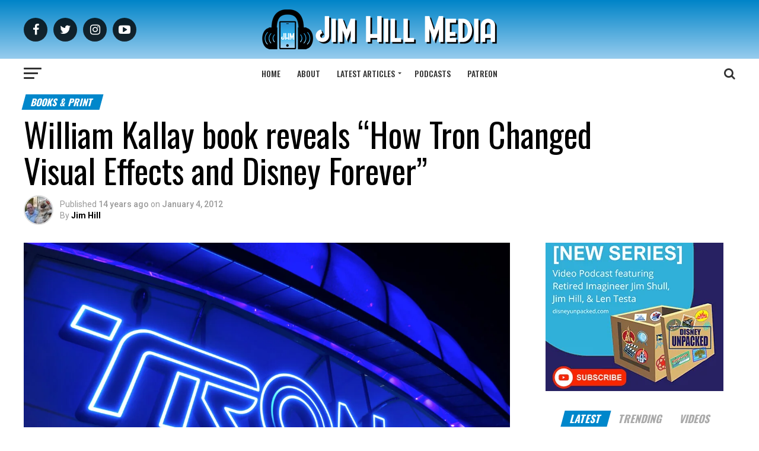

--- FILE ---
content_type: text/html; charset=UTF-8
request_url: https://jimhillmedia.com/new-william-kallay-book-reveals-how-tron-changed-visual-effects-and-disney-forever/
body_size: 69783
content:
<!DOCTYPE html>
<html lang="en-US">
<head>
<meta charset="UTF-8" >
<meta name="viewport" id="viewport" content="width=device-width, initial-scale=1.0, maximum-scale=1.0, minimum-scale=1.0, user-scalable=no" />
<link rel="pingback" href="https://jimhillmedia.com/xmlrpc.php" />
<meta property="og:type" content="article" />
					<meta property="og:image" content="https://jimhillmedia.com/wp-content/uploads/2012/01/tron-1000x600.jpg" />
		<meta name="twitter:image" content="https://jimhillmedia.com/wp-content/uploads/2012/01/tron-1000x600.jpg" />
	<meta property="og:url" content="https://jimhillmedia.com/new-william-kallay-book-reveals-how-tron-changed-visual-effects-and-disney-forever/" />
<meta property="og:title" content="William Kallay book reveals &#8220;How Tron Changed Visual Effects and Disney Forever&#8221;" />
<meta property="og:description" content="This original JimHillMedia.com article was published on January 4, 2012. It&#8217;s the sci-fi cult classic that spawned a pricey sequel last year. Not to mention being the jumping-off point for a brand-new animated series which will debut on Disney XD later this year. &#8220;Tron: Uprising,&#8221; which is due to debut on Disney XD later this [&hellip;]" />
<meta name="twitter:card" content="summary">
<meta name="twitter:url" content="https://jimhillmedia.com/new-william-kallay-book-reveals-how-tron-changed-visual-effects-and-disney-forever/">
<meta name="twitter:title" content="William Kallay book reveals &#8220;How Tron Changed Visual Effects and Disney Forever&#8221;">
<meta name="twitter:description" content="This original JimHillMedia.com article was published on January 4, 2012. It&#8217;s the sci-fi cult classic that spawned a pricey sequel last year. Not to mention being the jumping-off point for a brand-new animated series which will debut on Disney XD later this year. &#8220;Tron: Uprising,&#8221; which is due to debut on Disney XD later this [&hellip;]">
<meta name='robots' content='index, follow, max-image-preview:large, max-snippet:-1, max-video-preview:-1' />
	<style>img:is([sizes="auto" i], [sizes^="auto," i]) { contain-intrinsic-size: 3000px 1500px }</style>
	
	<!-- This site is optimized with the Yoast SEO plugin v26.7 - https://yoast.com/wordpress/plugins/seo/ -->
	<title>William Kallay book reveals &quot;How Tron Changed Visual Effects and Disney Forever&quot; - Jim Hill Media</title>
	<link rel="canonical" href="https://jimhillmedia.com/new-william-kallay-book-reveals-how-tron-changed-visual-effects-and-disney-forever/" />
	<meta property="og:locale" content="en_US" />
	<meta property="og:type" content="article" />
	<meta property="og:title" content="William Kallay book reveals &quot;How Tron Changed Visual Effects and Disney Forever&quot; - Jim Hill Media" />
	<meta property="og:description" content="This original JimHillMedia.com article was published on January 4, 2012. It&#8217;s the sci-fi cult classic that spawned a pricey sequel last year. Not to mention being the jumping-off point for a brand-new animated series which will debut on Disney XD later this year. &#8220;Tron: Uprising,&#8221; which is due to debut on Disney XD later this [&hellip;]" />
	<meta property="og:url" content="https://jimhillmedia.com/new-william-kallay-book-reveals-how-tron-changed-visual-effects-and-disney-forever/" />
	<meta property="og:site_name" content="Jim Hill Media" />
	<meta property="article:publisher" content="https://www.facebook.com/JimHillMediaNews/" />
	<meta property="article:published_time" content="2012-01-04T12:36:00+00:00" />
	<meta property="article:modified_time" content="2025-08-08T20:03:15+00:00" />
	<meta property="og:image" content="https://jimhillmedia.com/wp-content/uploads/2012/01/tron.jpg" />
	<meta property="og:image:width" content="1200" />
	<meta property="og:image:height" content="675" />
	<meta property="og:image:type" content="image/jpeg" />
	<meta name="author" content="Jim Hill" />
	<meta name="twitter:card" content="summary_large_image" />
	<meta name="twitter:creator" content="@JimHillMedia" />
	<meta name="twitter:site" content="@JimHillMedia" />
	<meta name="twitter:label1" content="Written by" />
	<meta name="twitter:data1" content="Jim Hill" />
	<meta name="twitter:label2" content="Est. reading time" />
	<meta name="twitter:data2" content="10 minutes" />
	<script type="application/ld+json" class="yoast-schema-graph">{"@context":"https://schema.org","@graph":[{"@type":"Article","@id":"https://jimhillmedia.com/new-william-kallay-book-reveals-how-tron-changed-visual-effects-and-disney-forever/#article","isPartOf":{"@id":"https://jimhillmedia.com/new-william-kallay-book-reveals-how-tron-changed-visual-effects-and-disney-forever/"},"author":{"name":"Jim Hill","@id":"https://jimhillmedia.com/#/schema/person/a455d6d65cff6f9ccec94f90ba69e68a"},"headline":"William Kallay book reveals &#8220;How Tron Changed Visual Effects and Disney Forever&#8221;","datePublished":"2012-01-04T12:36:00+00:00","dateModified":"2025-08-08T20:03:15+00:00","mainEntityOfPage":{"@id":"https://jimhillmedia.com/new-william-kallay-book-reveals-how-tron-changed-visual-effects-and-disney-forever/"},"wordCount":1781,"commentCount":0,"image":{"@id":"https://jimhillmedia.com/new-william-kallay-book-reveals-how-tron-changed-visual-effects-and-disney-forever/#primaryimage"},"thumbnailUrl":"https://jimhillmedia.com/wp-content/uploads/2012/01/tron.jpg","keywords":["TRON"],"articleSection":["Books &amp; Print","Film &amp; Movies"],"inLanguage":"en-US","potentialAction":[{"@type":"CommentAction","name":"Comment","target":["https://jimhillmedia.com/new-william-kallay-book-reveals-how-tron-changed-visual-effects-and-disney-forever/#respond"]}]},{"@type":"WebPage","@id":"https://jimhillmedia.com/new-william-kallay-book-reveals-how-tron-changed-visual-effects-and-disney-forever/","url":"https://jimhillmedia.com/new-william-kallay-book-reveals-how-tron-changed-visual-effects-and-disney-forever/","name":"William Kallay book reveals \"How Tron Changed Visual Effects and Disney Forever\" - Jim Hill Media","isPartOf":{"@id":"https://jimhillmedia.com/#website"},"primaryImageOfPage":{"@id":"https://jimhillmedia.com/new-william-kallay-book-reveals-how-tron-changed-visual-effects-and-disney-forever/#primaryimage"},"image":{"@id":"https://jimhillmedia.com/new-william-kallay-book-reveals-how-tron-changed-visual-effects-and-disney-forever/#primaryimage"},"thumbnailUrl":"https://jimhillmedia.com/wp-content/uploads/2012/01/tron.jpg","datePublished":"2012-01-04T12:36:00+00:00","dateModified":"2025-08-08T20:03:15+00:00","author":{"@id":"https://jimhillmedia.com/#/schema/person/a455d6d65cff6f9ccec94f90ba69e68a"},"breadcrumb":{"@id":"https://jimhillmedia.com/new-william-kallay-book-reveals-how-tron-changed-visual-effects-and-disney-forever/#breadcrumb"},"inLanguage":"en-US","potentialAction":[{"@type":"ReadAction","target":["https://jimhillmedia.com/new-william-kallay-book-reveals-how-tron-changed-visual-effects-and-disney-forever/"]}]},{"@type":"ImageObject","inLanguage":"en-US","@id":"https://jimhillmedia.com/new-william-kallay-book-reveals-how-tron-changed-visual-effects-and-disney-forever/#primaryimage","url":"https://jimhillmedia.com/wp-content/uploads/2012/01/tron.jpg","contentUrl":"https://jimhillmedia.com/wp-content/uploads/2012/01/tron.jpg","width":1200,"height":675},{"@type":"BreadcrumbList","@id":"https://jimhillmedia.com/new-william-kallay-book-reveals-how-tron-changed-visual-effects-and-disney-forever/#breadcrumb","itemListElement":[{"@type":"ListItem","position":1,"name":"Home","item":"https://jimhillmedia.com/"},{"@type":"ListItem","position":2,"name":"William Kallay book reveals &#8220;How Tron Changed Visual Effects and Disney Forever&#8221;"}]},{"@type":"WebSite","@id":"https://jimhillmedia.com/#website","url":"https://jimhillmedia.com/","name":"Jim Hill Media","description":"Disney, Universal, &amp; Entertainment News","potentialAction":[{"@type":"SearchAction","target":{"@type":"EntryPoint","urlTemplate":"https://jimhillmedia.com/?s={search_term_string}"},"query-input":{"@type":"PropertyValueSpecification","valueRequired":true,"valueName":"search_term_string"}}],"inLanguage":"en-US"},{"@type":"Person","@id":"https://jimhillmedia.com/#/schema/person/a455d6d65cff6f9ccec94f90ba69e68a","name":"Jim Hill","image":{"@type":"ImageObject","inLanguage":"en-US","@id":"https://jimhillmedia.com/#/schema/person/image/","url":"https://limegreen-loris-912771.hostingersite.com/wp-content/uploads/2024/11/jim-hill_avatar-96x96.jpeg","contentUrl":"https://limegreen-loris-912771.hostingersite.com/wp-content/uploads/2024/11/jim-hill_avatar-96x96.jpeg","caption":"Jim Hill"},"description":"Jim Hill is an entertainment writer who has specialized in covering The Walt Disney Company for nearly 40 years now. Over that time, he has interviewed hundreds of animators, actors, and Imagineers -- many of whom have shared behind-the-scenes stories with Mr. Hill about how the Mouse House really works. In addition to the 4000+ articles Jim has written for the Web, he also co-hosts a trio of popular podcasts: “Disney Dish with Len Testa,” “Fine Tooning with Drew Taylor” and “Marvel US Disney with Aaron Adams.” Mr. Hill makes his home in Southern New Hampshire with his lovely wife Nancy and two obnoxious cats, Ginger &amp; Betty.","url":"https://jimhillmedia.com/author/jimhillmedia/"}]}</script>
	<!-- / Yoast SEO plugin. -->


<link rel='dns-prefetch' href='//www.googletagmanager.com' />
<link rel='dns-prefetch' href='//ajax.googleapis.com' />
<link rel='dns-prefetch' href='//fonts.googleapis.com' />
<link rel='dns-prefetch' href='//pagead2.googlesyndication.com' />
<link rel='dns-prefetch' href='//fundingchoicesmessages.google.com' />
<link rel="alternate" type="application/rss+xml" title="Jim Hill Media &raquo; Feed" href="https://jimhillmedia.com/feed/" />
<link rel="alternate" type="application/rss+xml" title="Jim Hill Media &raquo; Comments Feed" href="https://jimhillmedia.com/comments/feed/" />
<link rel="alternate" type="application/rss+xml" title="Jim Hill Media &raquo; William Kallay book reveals &#8220;How Tron Changed Visual Effects and Disney Forever&#8221; Comments Feed" href="https://jimhillmedia.com/new-william-kallay-book-reveals-how-tron-changed-visual-effects-and-disney-forever/feed/" />
<script type="text/javascript">
/* <![CDATA[ */
window._wpemojiSettings = {"baseUrl":"https:\/\/s.w.org\/images\/core\/emoji\/16.0.1\/72x72\/","ext":".png","svgUrl":"https:\/\/s.w.org\/images\/core\/emoji\/16.0.1\/svg\/","svgExt":".svg","source":{"concatemoji":"https:\/\/jimhillmedia.com\/wp-includes\/js\/wp-emoji-release.min.js?ver=6.8.3"}};
/*! This file is auto-generated */
!function(s,n){var o,i,e;function c(e){try{var t={supportTests:e,timestamp:(new Date).valueOf()};sessionStorage.setItem(o,JSON.stringify(t))}catch(e){}}function p(e,t,n){e.clearRect(0,0,e.canvas.width,e.canvas.height),e.fillText(t,0,0);var t=new Uint32Array(e.getImageData(0,0,e.canvas.width,e.canvas.height).data),a=(e.clearRect(0,0,e.canvas.width,e.canvas.height),e.fillText(n,0,0),new Uint32Array(e.getImageData(0,0,e.canvas.width,e.canvas.height).data));return t.every(function(e,t){return e===a[t]})}function u(e,t){e.clearRect(0,0,e.canvas.width,e.canvas.height),e.fillText(t,0,0);for(var n=e.getImageData(16,16,1,1),a=0;a<n.data.length;a++)if(0!==n.data[a])return!1;return!0}function f(e,t,n,a){switch(t){case"flag":return n(e,"\ud83c\udff3\ufe0f\u200d\u26a7\ufe0f","\ud83c\udff3\ufe0f\u200b\u26a7\ufe0f")?!1:!n(e,"\ud83c\udde8\ud83c\uddf6","\ud83c\udde8\u200b\ud83c\uddf6")&&!n(e,"\ud83c\udff4\udb40\udc67\udb40\udc62\udb40\udc65\udb40\udc6e\udb40\udc67\udb40\udc7f","\ud83c\udff4\u200b\udb40\udc67\u200b\udb40\udc62\u200b\udb40\udc65\u200b\udb40\udc6e\u200b\udb40\udc67\u200b\udb40\udc7f");case"emoji":return!a(e,"\ud83e\udedf")}return!1}function g(e,t,n,a){var r="undefined"!=typeof WorkerGlobalScope&&self instanceof WorkerGlobalScope?new OffscreenCanvas(300,150):s.createElement("canvas"),o=r.getContext("2d",{willReadFrequently:!0}),i=(o.textBaseline="top",o.font="600 32px Arial",{});return e.forEach(function(e){i[e]=t(o,e,n,a)}),i}function t(e){var t=s.createElement("script");t.src=e,t.defer=!0,s.head.appendChild(t)}"undefined"!=typeof Promise&&(o="wpEmojiSettingsSupports",i=["flag","emoji"],n.supports={everything:!0,everythingExceptFlag:!0},e=new Promise(function(e){s.addEventListener("DOMContentLoaded",e,{once:!0})}),new Promise(function(t){var n=function(){try{var e=JSON.parse(sessionStorage.getItem(o));if("object"==typeof e&&"number"==typeof e.timestamp&&(new Date).valueOf()<e.timestamp+604800&&"object"==typeof e.supportTests)return e.supportTests}catch(e){}return null}();if(!n){if("undefined"!=typeof Worker&&"undefined"!=typeof OffscreenCanvas&&"undefined"!=typeof URL&&URL.createObjectURL&&"undefined"!=typeof Blob)try{var e="postMessage("+g.toString()+"("+[JSON.stringify(i),f.toString(),p.toString(),u.toString()].join(",")+"));",a=new Blob([e],{type:"text/javascript"}),r=new Worker(URL.createObjectURL(a),{name:"wpTestEmojiSupports"});return void(r.onmessage=function(e){c(n=e.data),r.terminate(),t(n)})}catch(e){}c(n=g(i,f,p,u))}t(n)}).then(function(e){for(var t in e)n.supports[t]=e[t],n.supports.everything=n.supports.everything&&n.supports[t],"flag"!==t&&(n.supports.everythingExceptFlag=n.supports.everythingExceptFlag&&n.supports[t]);n.supports.everythingExceptFlag=n.supports.everythingExceptFlag&&!n.supports.flag,n.DOMReady=!1,n.readyCallback=function(){n.DOMReady=!0}}).then(function(){return e}).then(function(){var e;n.supports.everything||(n.readyCallback(),(e=n.source||{}).concatemoji?t(e.concatemoji):e.wpemoji&&e.twemoji&&(t(e.twemoji),t(e.wpemoji)))}))}((window,document),window._wpemojiSettings);
/* ]]> */
</script>
<style id='wp-emoji-styles-inline-css' type='text/css'>

	img.wp-smiley, img.emoji {
		display: inline !important;
		border: none !important;
		box-shadow: none !important;
		height: 1em !important;
		width: 1em !important;
		margin: 0 0.07em !important;
		vertical-align: -0.1em !important;
		background: none !important;
		padding: 0 !important;
	}
</style>
<link rel='stylesheet' id='wp-block-library-css' href='https://jimhillmedia.com/wp-includes/css/dist/block-library/style.min.css?ver=6.8.3' type='text/css' media='all' />
<style id='classic-theme-styles-inline-css' type='text/css'>
/*! This file is auto-generated */
.wp-block-button__link{color:#fff;background-color:#32373c;border-radius:9999px;box-shadow:none;text-decoration:none;padding:calc(.667em + 2px) calc(1.333em + 2px);font-size:1.125em}.wp-block-file__button{background:#32373c;color:#fff;text-decoration:none}
</style>
<style id='global-styles-inline-css' type='text/css'>
:root{--wp--preset--aspect-ratio--square: 1;--wp--preset--aspect-ratio--4-3: 4/3;--wp--preset--aspect-ratio--3-4: 3/4;--wp--preset--aspect-ratio--3-2: 3/2;--wp--preset--aspect-ratio--2-3: 2/3;--wp--preset--aspect-ratio--16-9: 16/9;--wp--preset--aspect-ratio--9-16: 9/16;--wp--preset--color--black: #000000;--wp--preset--color--cyan-bluish-gray: #abb8c3;--wp--preset--color--white: #ffffff;--wp--preset--color--pale-pink: #f78da7;--wp--preset--color--vivid-red: #cf2e2e;--wp--preset--color--luminous-vivid-orange: #ff6900;--wp--preset--color--luminous-vivid-amber: #fcb900;--wp--preset--color--light-green-cyan: #7bdcb5;--wp--preset--color--vivid-green-cyan: #00d084;--wp--preset--color--pale-cyan-blue: #8ed1fc;--wp--preset--color--vivid-cyan-blue: #0693e3;--wp--preset--color--vivid-purple: #9b51e0;--wp--preset--color--: #444;--wp--preset--gradient--vivid-cyan-blue-to-vivid-purple: linear-gradient(135deg,rgba(6,147,227,1) 0%,rgb(155,81,224) 100%);--wp--preset--gradient--light-green-cyan-to-vivid-green-cyan: linear-gradient(135deg,rgb(122,220,180) 0%,rgb(0,208,130) 100%);--wp--preset--gradient--luminous-vivid-amber-to-luminous-vivid-orange: linear-gradient(135deg,rgba(252,185,0,1) 0%,rgba(255,105,0,1) 100%);--wp--preset--gradient--luminous-vivid-orange-to-vivid-red: linear-gradient(135deg,rgba(255,105,0,1) 0%,rgb(207,46,46) 100%);--wp--preset--gradient--very-light-gray-to-cyan-bluish-gray: linear-gradient(135deg,rgb(238,238,238) 0%,rgb(169,184,195) 100%);--wp--preset--gradient--cool-to-warm-spectrum: linear-gradient(135deg,rgb(74,234,220) 0%,rgb(151,120,209) 20%,rgb(207,42,186) 40%,rgb(238,44,130) 60%,rgb(251,105,98) 80%,rgb(254,248,76) 100%);--wp--preset--gradient--blush-light-purple: linear-gradient(135deg,rgb(255,206,236) 0%,rgb(152,150,240) 100%);--wp--preset--gradient--blush-bordeaux: linear-gradient(135deg,rgb(254,205,165) 0%,rgb(254,45,45) 50%,rgb(107,0,62) 100%);--wp--preset--gradient--luminous-dusk: linear-gradient(135deg,rgb(255,203,112) 0%,rgb(199,81,192) 50%,rgb(65,88,208) 100%);--wp--preset--gradient--pale-ocean: linear-gradient(135deg,rgb(255,245,203) 0%,rgb(182,227,212) 50%,rgb(51,167,181) 100%);--wp--preset--gradient--electric-grass: linear-gradient(135deg,rgb(202,248,128) 0%,rgb(113,206,126) 100%);--wp--preset--gradient--midnight: linear-gradient(135deg,rgb(2,3,129) 0%,rgb(40,116,252) 100%);--wp--preset--font-size--small: 13px;--wp--preset--font-size--medium: 20px;--wp--preset--font-size--large: 36px;--wp--preset--font-size--x-large: 42px;--wp--preset--spacing--20: 0.44rem;--wp--preset--spacing--30: 0.67rem;--wp--preset--spacing--40: 1rem;--wp--preset--spacing--50: 1.5rem;--wp--preset--spacing--60: 2.25rem;--wp--preset--spacing--70: 3.38rem;--wp--preset--spacing--80: 5.06rem;--wp--preset--shadow--natural: 6px 6px 9px rgba(0, 0, 0, 0.2);--wp--preset--shadow--deep: 12px 12px 50px rgba(0, 0, 0, 0.4);--wp--preset--shadow--sharp: 6px 6px 0px rgba(0, 0, 0, 0.2);--wp--preset--shadow--outlined: 6px 6px 0px -3px rgba(255, 255, 255, 1), 6px 6px rgba(0, 0, 0, 1);--wp--preset--shadow--crisp: 6px 6px 0px rgba(0, 0, 0, 1);}:where(.is-layout-flex){gap: 0.5em;}:where(.is-layout-grid){gap: 0.5em;}body .is-layout-flex{display: flex;}.is-layout-flex{flex-wrap: wrap;align-items: center;}.is-layout-flex > :is(*, div){margin: 0;}body .is-layout-grid{display: grid;}.is-layout-grid > :is(*, div){margin: 0;}:where(.wp-block-columns.is-layout-flex){gap: 2em;}:where(.wp-block-columns.is-layout-grid){gap: 2em;}:where(.wp-block-post-template.is-layout-flex){gap: 1.25em;}:where(.wp-block-post-template.is-layout-grid){gap: 1.25em;}.has-black-color{color: var(--wp--preset--color--black) !important;}.has-cyan-bluish-gray-color{color: var(--wp--preset--color--cyan-bluish-gray) !important;}.has-white-color{color: var(--wp--preset--color--white) !important;}.has-pale-pink-color{color: var(--wp--preset--color--pale-pink) !important;}.has-vivid-red-color{color: var(--wp--preset--color--vivid-red) !important;}.has-luminous-vivid-orange-color{color: var(--wp--preset--color--luminous-vivid-orange) !important;}.has-luminous-vivid-amber-color{color: var(--wp--preset--color--luminous-vivid-amber) !important;}.has-light-green-cyan-color{color: var(--wp--preset--color--light-green-cyan) !important;}.has-vivid-green-cyan-color{color: var(--wp--preset--color--vivid-green-cyan) !important;}.has-pale-cyan-blue-color{color: var(--wp--preset--color--pale-cyan-blue) !important;}.has-vivid-cyan-blue-color{color: var(--wp--preset--color--vivid-cyan-blue) !important;}.has-vivid-purple-color{color: var(--wp--preset--color--vivid-purple) !important;}.has-black-background-color{background-color: var(--wp--preset--color--black) !important;}.has-cyan-bluish-gray-background-color{background-color: var(--wp--preset--color--cyan-bluish-gray) !important;}.has-white-background-color{background-color: var(--wp--preset--color--white) !important;}.has-pale-pink-background-color{background-color: var(--wp--preset--color--pale-pink) !important;}.has-vivid-red-background-color{background-color: var(--wp--preset--color--vivid-red) !important;}.has-luminous-vivid-orange-background-color{background-color: var(--wp--preset--color--luminous-vivid-orange) !important;}.has-luminous-vivid-amber-background-color{background-color: var(--wp--preset--color--luminous-vivid-amber) !important;}.has-light-green-cyan-background-color{background-color: var(--wp--preset--color--light-green-cyan) !important;}.has-vivid-green-cyan-background-color{background-color: var(--wp--preset--color--vivid-green-cyan) !important;}.has-pale-cyan-blue-background-color{background-color: var(--wp--preset--color--pale-cyan-blue) !important;}.has-vivid-cyan-blue-background-color{background-color: var(--wp--preset--color--vivid-cyan-blue) !important;}.has-vivid-purple-background-color{background-color: var(--wp--preset--color--vivid-purple) !important;}.has-black-border-color{border-color: var(--wp--preset--color--black) !important;}.has-cyan-bluish-gray-border-color{border-color: var(--wp--preset--color--cyan-bluish-gray) !important;}.has-white-border-color{border-color: var(--wp--preset--color--white) !important;}.has-pale-pink-border-color{border-color: var(--wp--preset--color--pale-pink) !important;}.has-vivid-red-border-color{border-color: var(--wp--preset--color--vivid-red) !important;}.has-luminous-vivid-orange-border-color{border-color: var(--wp--preset--color--luminous-vivid-orange) !important;}.has-luminous-vivid-amber-border-color{border-color: var(--wp--preset--color--luminous-vivid-amber) !important;}.has-light-green-cyan-border-color{border-color: var(--wp--preset--color--light-green-cyan) !important;}.has-vivid-green-cyan-border-color{border-color: var(--wp--preset--color--vivid-green-cyan) !important;}.has-pale-cyan-blue-border-color{border-color: var(--wp--preset--color--pale-cyan-blue) !important;}.has-vivid-cyan-blue-border-color{border-color: var(--wp--preset--color--vivid-cyan-blue) !important;}.has-vivid-purple-border-color{border-color: var(--wp--preset--color--vivid-purple) !important;}.has-vivid-cyan-blue-to-vivid-purple-gradient-background{background: var(--wp--preset--gradient--vivid-cyan-blue-to-vivid-purple) !important;}.has-light-green-cyan-to-vivid-green-cyan-gradient-background{background: var(--wp--preset--gradient--light-green-cyan-to-vivid-green-cyan) !important;}.has-luminous-vivid-amber-to-luminous-vivid-orange-gradient-background{background: var(--wp--preset--gradient--luminous-vivid-amber-to-luminous-vivid-orange) !important;}.has-luminous-vivid-orange-to-vivid-red-gradient-background{background: var(--wp--preset--gradient--luminous-vivid-orange-to-vivid-red) !important;}.has-very-light-gray-to-cyan-bluish-gray-gradient-background{background: var(--wp--preset--gradient--very-light-gray-to-cyan-bluish-gray) !important;}.has-cool-to-warm-spectrum-gradient-background{background: var(--wp--preset--gradient--cool-to-warm-spectrum) !important;}.has-blush-light-purple-gradient-background{background: var(--wp--preset--gradient--blush-light-purple) !important;}.has-blush-bordeaux-gradient-background{background: var(--wp--preset--gradient--blush-bordeaux) !important;}.has-luminous-dusk-gradient-background{background: var(--wp--preset--gradient--luminous-dusk) !important;}.has-pale-ocean-gradient-background{background: var(--wp--preset--gradient--pale-ocean) !important;}.has-electric-grass-gradient-background{background: var(--wp--preset--gradient--electric-grass) !important;}.has-midnight-gradient-background{background: var(--wp--preset--gradient--midnight) !important;}.has-small-font-size{font-size: var(--wp--preset--font-size--small) !important;}.has-medium-font-size{font-size: var(--wp--preset--font-size--medium) !important;}.has-large-font-size{font-size: var(--wp--preset--font-size--large) !important;}.has-x-large-font-size{font-size: var(--wp--preset--font-size--x-large) !important;}
:where(.wp-block-post-template.is-layout-flex){gap: 1.25em;}:where(.wp-block-post-template.is-layout-grid){gap: 1.25em;}
:where(.wp-block-columns.is-layout-flex){gap: 2em;}:where(.wp-block-columns.is-layout-grid){gap: 2em;}
:root :where(.wp-block-pullquote){font-size: 1.5em;line-height: 1.6;}
</style>
<link rel='stylesheet' id='rt-fontawsome-css' href='https://jimhillmedia.com/wp-content/plugins/the-post-grid/assets/vendor/font-awesome/css/font-awesome.min.css?ver=7.8.8' type='text/css' media='all' />
<link rel='stylesheet' id='rt-tpg-css' href='https://jimhillmedia.com/wp-content/plugins/the-post-grid/assets/css/thepostgrid.min.css?ver=7.8.8' type='text/css' media='all' />
<link rel='stylesheet' id='ql-jquery-ui-css' href='//ajax.googleapis.com/ajax/libs/jqueryui/1.12.1/themes/smoothness/jquery-ui.css?ver=6.8.3' type='text/css' media='all' />
<link rel='stylesheet' id='mvp-custom-style-css' href='https://jimhillmedia.com/wp-content/themes/zox-news/style.css?ver=6.8.3' type='text/css' media='all' />
<style id='mvp-custom-style-inline-css' type='text/css'>


#mvp-wallpaper {
	background: url() no-repeat 50% 0;
	}

#mvp-foot-copy a {
	color: #0dbceb;
	}

#mvp-content-main p a,
.mvp-post-add-main p a {
	box-shadow: inset 0 -4px 0 #0dbceb;
	}

#mvp-content-main p a:hover,
.mvp-post-add-main p a:hover {
	background: #0dbceb;
	}

a,
a:visited,
.post-info-name a,
.woocommerce .woocommerce-breadcrumb a {
	color: #0087cb;
	}

#mvp-side-wrap a:hover {
	color: #0087cb;
	}

.mvp-fly-top:hover,
.mvp-vid-box-wrap,
ul.mvp-soc-mob-list li.mvp-soc-mob-com {
	background: #0084c8;
	}

nav.mvp-fly-nav-menu ul li.menu-item-has-children:after,
.mvp-feat1-left-wrap span.mvp-cd-cat,
.mvp-widget-feat1-top-story span.mvp-cd-cat,
.mvp-widget-feat2-left-cont span.mvp-cd-cat,
.mvp-widget-dark-feat span.mvp-cd-cat,
.mvp-widget-dark-sub span.mvp-cd-cat,
.mvp-vid-wide-text span.mvp-cd-cat,
.mvp-feat2-top-text span.mvp-cd-cat,
.mvp-feat3-main-story span.mvp-cd-cat,
.mvp-feat3-sub-text span.mvp-cd-cat,
.mvp-feat4-main-text span.mvp-cd-cat,
.woocommerce-message:before,
.woocommerce-info:before,
.woocommerce-message:before {
	color: #0084c8;
	}

#searchform input,
.mvp-authors-name {
	border-bottom: 1px solid #0084c8;
	}

.mvp-fly-top:hover {
	border-top: 1px solid #0084c8;
	border-left: 1px solid #0084c8;
	border-bottom: 1px solid #0084c8;
	}

.woocommerce .widget_price_filter .ui-slider .ui-slider-handle,
.woocommerce #respond input#submit.alt,
.woocommerce a.button.alt,
.woocommerce button.button.alt,
.woocommerce input.button.alt,
.woocommerce #respond input#submit.alt:hover,
.woocommerce a.button.alt:hover,
.woocommerce button.button.alt:hover,
.woocommerce input.button.alt:hover {
	background-color: #0084c8;
	}

.woocommerce-error,
.woocommerce-info,
.woocommerce-message {
	border-top-color: #0084c8;
	}

ul.mvp-feat1-list-buts li.active span.mvp-feat1-list-but,
span.mvp-widget-home-title,
span.mvp-post-cat,
span.mvp-feat1-pop-head {
	background: #0087cb;
	}

.woocommerce span.onsale {
	background-color: #0087cb;
	}

.mvp-widget-feat2-side-more-but,
.woocommerce .star-rating span:before,
span.mvp-prev-next-label,
.mvp-cat-date-wrap .sticky {
	color: #0087cb !important;
	}

#mvp-main-nav-top,
#mvp-fly-wrap,
.mvp-soc-mob-right,
#mvp-main-nav-small-cont {
	background: #000000;
	}

#mvp-main-nav-small .mvp-fly-but-wrap span,
#mvp-main-nav-small .mvp-search-but-wrap span,
.mvp-nav-top-left .mvp-fly-but-wrap span,
#mvp-fly-wrap .mvp-fly-but-wrap span {
	background: #555555;
	}

.mvp-nav-top-right .mvp-nav-search-but,
span.mvp-fly-soc-head,
.mvp-soc-mob-right i,
#mvp-main-nav-small span.mvp-nav-search-but,
#mvp-main-nav-small .mvp-nav-menu ul li a  {
	color: #555555;
	}

#mvp-main-nav-small .mvp-nav-menu ul li.menu-item-has-children a:after {
	border-color: #555555 transparent transparent transparent;
	}

#mvp-nav-top-wrap span.mvp-nav-search-but:hover,
#mvp-main-nav-small span.mvp-nav-search-but:hover {
	color: #0084c8;
	}

#mvp-nav-top-wrap .mvp-fly-but-wrap:hover span,
#mvp-main-nav-small .mvp-fly-but-wrap:hover span,
span.mvp-woo-cart-num:hover {
	background: #0084c8;
	}

#mvp-main-nav-bot-cont {
	background: #0dbceb;
	}

#mvp-nav-bot-wrap .mvp-fly-but-wrap span,
#mvp-nav-bot-wrap .mvp-search-but-wrap span {
	background: #000000;
	}

#mvp-nav-bot-wrap span.mvp-nav-search-but,
#mvp-nav-bot-wrap .mvp-nav-menu ul li a {
	color: #000000;
	}

#mvp-nav-bot-wrap .mvp-nav-menu ul li.menu-item-has-children a:after {
	border-color: #000000 transparent transparent transparent;
	}

.mvp-nav-menu ul li:hover a {
	border-bottom: 5px solid #0dbceb;
	}

#mvp-nav-bot-wrap .mvp-fly-but-wrap:hover span {
	background: #0dbceb;
	}

#mvp-nav-bot-wrap span.mvp-nav-search-but:hover {
	color: #0dbceb;
	}

body,
.mvp-feat1-feat-text p,
.mvp-feat2-top-text p,
.mvp-feat3-main-text p,
.mvp-feat3-sub-text p,
#searchform input,
.mvp-author-info-text,
span.mvp-post-excerpt,
.mvp-nav-menu ul li ul.sub-menu li a,
nav.mvp-fly-nav-menu ul li a,
.mvp-ad-label,
span.mvp-feat-caption,
.mvp-post-tags a,
.mvp-post-tags a:visited,
span.mvp-author-box-name a,
#mvp-author-box-text p,
.mvp-post-gallery-text p,
ul.mvp-soc-mob-list li span,
#comments,
h3#reply-title,
h2.comments,
#mvp-foot-copy p,
span.mvp-fly-soc-head,
.mvp-post-tags-header,
span.mvp-prev-next-label,
span.mvp-post-add-link-but,
#mvp-comments-button a,
#mvp-comments-button span.mvp-comment-but-text,
.woocommerce ul.product_list_widget span.product-title,
.woocommerce ul.product_list_widget li a,
.woocommerce #reviews #comments ol.commentlist li .comment-text p.meta,
.woocommerce div.product p.price,
.woocommerce div.product p.price ins,
.woocommerce div.product p.price del,
.woocommerce ul.products li.product .price del,
.woocommerce ul.products li.product .price ins,
.woocommerce ul.products li.product .price,
.woocommerce #respond input#submit,
.woocommerce a.button,
.woocommerce button.button,
.woocommerce input.button,
.woocommerce .widget_price_filter .price_slider_amount .button,
.woocommerce span.onsale,
.woocommerce-review-link,
#woo-content p.woocommerce-result-count,
.woocommerce div.product .woocommerce-tabs ul.tabs li a,
a.mvp-inf-more-but,
span.mvp-cont-read-but,
span.mvp-cd-cat,
span.mvp-cd-date,
.mvp-feat4-main-text p,
span.mvp-woo-cart-num,
span.mvp-widget-home-title2,
.wp-caption,
#mvp-content-main p.wp-caption-text,
.gallery-caption,
.mvp-post-add-main p.wp-caption-text,
#bbpress-forums,
#bbpress-forums p,
.protected-post-form input,
#mvp-feat6-text p {
	font-family: 'Roboto', sans-serif;
	}

.mvp-blog-story-text p,
span.mvp-author-page-desc,
#mvp-404 p,
.mvp-widget-feat1-bot-text p,
.mvp-widget-feat2-left-text p,
.mvp-flex-story-text p,
.mvp-search-text p,
#mvp-content-main p,
.mvp-post-add-main p,
#mvp-content-main ul li,
#mvp-content-main ol li,
.rwp-summary,
.rwp-u-review__comment,
.mvp-feat5-mid-main-text p,
.mvp-feat5-small-main-text p,
#mvp-content-main .wp-block-button__link,
.wp-block-audio figcaption,
.wp-block-video figcaption,
.wp-block-embed figcaption,
.wp-block-verse pre,
pre.wp-block-verse {
	font-family: 'PT Serif', sans-serif;
	}

.mvp-nav-menu ul li a,
#mvp-foot-menu ul li a {
	font-family: 'Oswald', sans-serif;
	}


.mvp-feat1-sub-text h2,
.mvp-feat1-pop-text h2,
.mvp-feat1-list-text h2,
.mvp-widget-feat1-top-text h2,
.mvp-widget-feat1-bot-text h2,
.mvp-widget-dark-feat-text h2,
.mvp-widget-dark-sub-text h2,
.mvp-widget-feat2-left-text h2,
.mvp-widget-feat2-right-text h2,
.mvp-blog-story-text h2,
.mvp-flex-story-text h2,
.mvp-vid-wide-more-text p,
.mvp-prev-next-text p,
.mvp-related-text,
.mvp-post-more-text p,
h2.mvp-authors-latest a,
.mvp-feat2-bot-text h2,
.mvp-feat3-sub-text h2,
.mvp-feat3-main-text h2,
.mvp-feat4-main-text h2,
.mvp-feat5-text h2,
.mvp-feat5-mid-main-text h2,
.mvp-feat5-small-main-text h2,
.mvp-feat5-mid-sub-text h2,
#mvp-feat6-text h2,
.alp-related-posts-wrapper .alp-related-post .post-title {
	font-family: 'Oswald', sans-serif;
	}

.mvp-feat2-top-text h2,
.mvp-feat1-feat-text h2,
h1.mvp-post-title,
h1.mvp-post-title-wide,
.mvp-drop-nav-title h4,
#mvp-content-main blockquote p,
.mvp-post-add-main blockquote p,
#mvp-content-main p.has-large-font-size,
#mvp-404 h1,
#woo-content h1.page-title,
.woocommerce div.product .product_title,
.woocommerce ul.products li.product h3,
.alp-related-posts .current .post-title {
	font-family: 'Oswald', sans-serif;
	}

span.mvp-feat1-pop-head,
.mvp-feat1-pop-text:before,
span.mvp-feat1-list-but,
span.mvp-widget-home-title,
.mvp-widget-feat2-side-more,
span.mvp-post-cat,
span.mvp-page-head,
h1.mvp-author-top-head,
.mvp-authors-name,
#mvp-content-main h1,
#mvp-content-main h2,
#mvp-content-main h3,
#mvp-content-main h4,
#mvp-content-main h5,
#mvp-content-main h6,
.woocommerce .related h2,
.woocommerce div.product .woocommerce-tabs .panel h2,
.woocommerce div.product .product_title,
.mvp-feat5-side-list .mvp-feat1-list-img:after {
	font-family: 'Roboto', sans-serif;
	}

	

	#mvp-main-nav-top {
		background: #fff;
		padding: 15px 0 0;
		}
	#mvp-fly-wrap,
	.mvp-soc-mob-right,
	#mvp-main-nav-small-cont {
		background: #fff;
		}
	#mvp-main-nav-small .mvp-fly-but-wrap span,
	#mvp-main-nav-small .mvp-search-but-wrap span,
	.mvp-nav-top-left .mvp-fly-but-wrap span,
	#mvp-fly-wrap .mvp-fly-but-wrap span {
		background: #000;
		}
	.mvp-nav-top-right .mvp-nav-search-but,
	span.mvp-fly-soc-head,
	.mvp-soc-mob-right i,
	#mvp-main-nav-small span.mvp-nav-search-but,
	#mvp-main-nav-small .mvp-nav-menu ul li a  {
		color: #000;
		}
	#mvp-main-nav-small .mvp-nav-menu ul li.menu-item-has-children a:after {
		border-color: #000 transparent transparent transparent;
		}
	.mvp-feat1-feat-text h2,
	h1.mvp-post-title,
	.mvp-feat2-top-text h2,
	.mvp-feat3-main-text h2,
	#mvp-content-main blockquote p,
	.mvp-post-add-main blockquote p {
		font-family: 'Anton', sans-serif;
		font-weight: 400;
		letter-spacing: normal;
		}
	.mvp-feat1-feat-text h2,
	.mvp-feat2-top-text h2,
	.mvp-feat3-main-text h2 {
		line-height: 1;
		text-transform: uppercase;
		}
		

	span.mvp-nav-soc-but,
	ul.mvp-fly-soc-list li a,
	span.mvp-woo-cart-num {
		background: rgba(0,0,0,.8);
		}
	span.mvp-woo-cart-icon {
		color: rgba(0,0,0,.8);
		}
	nav.mvp-fly-nav-menu ul li,
	nav.mvp-fly-nav-menu ul li ul.sub-menu {
		border-top: 1px solid rgba(0,0,0,.1);
		}
	nav.mvp-fly-nav-menu ul li a {
		color: #000;
		}
	.mvp-drop-nav-title h4 {
		color: #000;
		}
		

	.mvp-nav-links {
		display: none;
		}
		

	@media screen and (max-width: 479px) {
		.single #mvp-content-body-top {
			max-height: 400px;
			}
		.single .mvp-cont-read-but-wrap {
			display: inline;
			}
		}
		

	.alp-advert {
		display: none;
	}
	.alp-related-posts-wrapper .alp-related-posts .current {
		margin: 0 0 10px;
	}
		
</style>
<link rel='stylesheet' id='fontawesome-child-css' href='https://jimhillmedia.com/wp-content/themes/zox-news-child/font-awesome/css/font-awesome.css?ver=6.8.3' type='text/css' media='all' />
<link rel='stylesheet' id='mvp-custom-child-style-css' href='https://jimhillmedia.com/wp-content/themes/zox-news-child/style.css?ver=1.0.0' type='text/css' media='all' />
<link rel='stylesheet' id='mvp-reset-css' href='https://jimhillmedia.com/wp-content/themes/zox-news/css/reset.css?ver=6.8.3' type='text/css' media='all' />
<link rel='stylesheet' id='fontawesome-css' href='https://jimhillmedia.com/wp-content/themes/zox-news-child/font-awesome/css/font-awesome.css?ver=6.8.3' type='text/css' media='all' />
<link crossorigin="anonymous" rel='stylesheet' id='mvp-fonts-css' href='//fonts.googleapis.com/css?family=Roboto%3A300%2C400%2C700%2C900%7COswald%3A400%2C700%7CAdvent+Pro%3A700%7COpen+Sans%3A700%7CAnton%3A400Oswald%3A100%2C200%2C300%2C400%2C500%2C600%2C700%2C800%2C900%7COswald%3A100%2C200%2C300%2C400%2C500%2C600%2C700%2C800%2C900%7CRoboto%3A100%2C200%2C300%2C400%2C500%2C600%2C700%2C800%2C900%7CRoboto%3A100%2C200%2C300%2C400%2C500%2C600%2C700%2C800%2C900%7CPT+Serif%3A100%2C200%2C300%2C400%2C500%2C600%2C700%2C800%2C900%7COswald%3A100%2C200%2C300%2C400%2C500%2C600%2C700%2C800%2C900%26subset%3Dlatin%2Clatin-ext%2Ccyrillic%2Ccyrillic-ext%2Cgreek-ext%2Cgreek%2Cvietnamese' type='text/css' media='all' />
<link rel='stylesheet' id='mvp-media-queries-css' href='https://jimhillmedia.com/wp-content/themes/zox-news/css/media-queries.css?ver=6.8.3' type='text/css' media='all' />
<script type="text/javascript" src="https://jimhillmedia.com/wp-includes/js/jquery/jquery.min.js?ver=3.7.1" id="jquery-core-js"></script>
<script type="text/javascript" src="https://jimhillmedia.com/wp-includes/js/jquery/jquery-migrate.min.js?ver=3.4.1" id="jquery-migrate-js"></script>

<!-- Google tag (gtag.js) snippet added by Site Kit -->
<!-- Google Analytics snippet added by Site Kit -->
<script type="text/javascript" src="https://www.googletagmanager.com/gtag/js?id=G-55YTE8JPGT" id="google_gtagjs-js" async></script>
<script type="text/javascript" id="google_gtagjs-js-after">
/* <![CDATA[ */
window.dataLayer = window.dataLayer || [];function gtag(){dataLayer.push(arguments);}
gtag("set","linker",{"domains":["jimhillmedia.com"]});
gtag("js", new Date());
gtag("set", "developer_id.dZTNiMT", true);
gtag("config", "G-55YTE8JPGT", {"googlesitekit_post_type":"post"});
 window._googlesitekit = window._googlesitekit || {}; window._googlesitekit.throttledEvents = []; window._googlesitekit.gtagEvent = (name, data) => { var key = JSON.stringify( { name, data } ); if ( !! window._googlesitekit.throttledEvents[ key ] ) { return; } window._googlesitekit.throttledEvents[ key ] = true; setTimeout( () => { delete window._googlesitekit.throttledEvents[ key ]; }, 5 ); gtag( "event", name, { ...data, event_source: "site-kit" } ); }; 
/* ]]> */
</script>
<link rel="https://api.w.org/" href="https://jimhillmedia.com/wp-json/" /><link rel="alternate" title="JSON" type="application/json" href="https://jimhillmedia.com/wp-json/wp/v2/posts/3507" /><link rel="EditURI" type="application/rsd+xml" title="RSD" href="https://jimhillmedia.com/xmlrpc.php?rsd" />
<meta name="generator" content="WordPress 6.8.3" />
<link rel='shortlink' href='https://jimhillmedia.com/?p=3507' />
<link rel="alternate" title="oEmbed (JSON)" type="application/json+oembed" href="https://jimhillmedia.com/wp-json/oembed/1.0/embed?url=https%3A%2F%2Fjimhillmedia.com%2Fnew-william-kallay-book-reveals-how-tron-changed-visual-effects-and-disney-forever%2F" />
<link rel="alternate" title="oEmbed (XML)" type="text/xml+oembed" href="https://jimhillmedia.com/wp-json/oembed/1.0/embed?url=https%3A%2F%2Fjimhillmedia.com%2Fnew-william-kallay-book-reveals-how-tron-changed-visual-effects-and-disney-forever%2F&#038;format=xml" />
<meta name="generator" content="Site Kit by Google 1.170.0" />        <style>
            :root {
                --tpg-primary-color: #0d6efd;
                --tpg-secondary-color: #0654c4;
                --tpg-primary-light: #c4d0ff
            }

                        body .rt-tpg-container .rt-loading,
            body #bottom-script-loader .rt-ball-clip-rotate {
                color: #0367bf !important;
            }

                    </style>
		
<!-- Google AdSense meta tags added by Site Kit -->
<meta name="google-adsense-platform-account" content="ca-host-pub-2644536267352236">
<meta name="google-adsense-platform-domain" content="sitekit.withgoogle.com">
<!-- End Google AdSense meta tags added by Site Kit -->
<link rel="amphtml" href="https://jimhillmedia.com/new-william-kallay-book-reveals-how-tron-changed-visual-effects-and-disney-forever/?amp=1">
<!-- Google AdSense snippet added by Site Kit -->
<script type="text/javascript" async="async" src="https://pagead2.googlesyndication.com/pagead/js/adsbygoogle.js?client=ca-pub-8052570432711435&amp;host=ca-host-pub-2644536267352236" crossorigin="anonymous"></script>

<!-- End Google AdSense snippet added by Site Kit -->

<!-- Google AdSense Ad Blocking Recovery snippet added by Site Kit -->
<script async src="https://fundingchoicesmessages.google.com/i/pub-8052570432711435?ers=1"></script><script>(function() {function signalGooglefcPresent() {if (!window.frames['googlefcPresent']) {if (document.body) {const iframe = document.createElement('iframe'); iframe.style = 'width: 0; height: 0; border: none; z-index: -1000; left: -1000px; top: -1000px;'; iframe.style.display = 'none'; iframe.name = 'googlefcPresent'; document.body.appendChild(iframe);} else {setTimeout(signalGooglefcPresent, 0);}}}signalGooglefcPresent();})();</script>
<!-- End Google AdSense Ad Blocking Recovery snippet added by Site Kit -->

<!-- Google AdSense Ad Blocking Recovery Error Protection snippet added by Site Kit -->
<script>(function(){'use strict';function aa(a){var b=0;return function(){return b<a.length?{done:!1,value:a[b++]}:{done:!0}}}var ba=typeof Object.defineProperties=="function"?Object.defineProperty:function(a,b,c){if(a==Array.prototype||a==Object.prototype)return a;a[b]=c.value;return a};
function ca(a){a=["object"==typeof globalThis&&globalThis,a,"object"==typeof window&&window,"object"==typeof self&&self,"object"==typeof global&&global];for(var b=0;b<a.length;++b){var c=a[b];if(c&&c.Math==Math)return c}throw Error("Cannot find global object");}var da=ca(this);function l(a,b){if(b)a:{var c=da;a=a.split(".");for(var d=0;d<a.length-1;d++){var e=a[d];if(!(e in c))break a;c=c[e]}a=a[a.length-1];d=c[a];b=b(d);b!=d&&b!=null&&ba(c,a,{configurable:!0,writable:!0,value:b})}}
function ea(a){return a.raw=a}function n(a){var b=typeof Symbol!="undefined"&&Symbol.iterator&&a[Symbol.iterator];if(b)return b.call(a);if(typeof a.length=="number")return{next:aa(a)};throw Error(String(a)+" is not an iterable or ArrayLike");}function fa(a){for(var b,c=[];!(b=a.next()).done;)c.push(b.value);return c}var ha=typeof Object.create=="function"?Object.create:function(a){function b(){}b.prototype=a;return new b},p;
if(typeof Object.setPrototypeOf=="function")p=Object.setPrototypeOf;else{var q;a:{var ja={a:!0},ka={};try{ka.__proto__=ja;q=ka.a;break a}catch(a){}q=!1}p=q?function(a,b){a.__proto__=b;if(a.__proto__!==b)throw new TypeError(a+" is not extensible");return a}:null}var la=p;
function t(a,b){a.prototype=ha(b.prototype);a.prototype.constructor=a;if(la)la(a,b);else for(var c in b)if(c!="prototype")if(Object.defineProperties){var d=Object.getOwnPropertyDescriptor(b,c);d&&Object.defineProperty(a,c,d)}else a[c]=b[c];a.A=b.prototype}function ma(){for(var a=Number(this),b=[],c=a;c<arguments.length;c++)b[c-a]=arguments[c];return b}l("Object.is",function(a){return a?a:function(b,c){return b===c?b!==0||1/b===1/c:b!==b&&c!==c}});
l("Array.prototype.includes",function(a){return a?a:function(b,c){var d=this;d instanceof String&&(d=String(d));var e=d.length;c=c||0;for(c<0&&(c=Math.max(c+e,0));c<e;c++){var f=d[c];if(f===b||Object.is(f,b))return!0}return!1}});
l("String.prototype.includes",function(a){return a?a:function(b,c){if(this==null)throw new TypeError("The 'this' value for String.prototype.includes must not be null or undefined");if(b instanceof RegExp)throw new TypeError("First argument to String.prototype.includes must not be a regular expression");return this.indexOf(b,c||0)!==-1}});l("Number.MAX_SAFE_INTEGER",function(){return 9007199254740991});
l("Number.isFinite",function(a){return a?a:function(b){return typeof b!=="number"?!1:!isNaN(b)&&b!==Infinity&&b!==-Infinity}});l("Number.isInteger",function(a){return a?a:function(b){return Number.isFinite(b)?b===Math.floor(b):!1}});l("Number.isSafeInteger",function(a){return a?a:function(b){return Number.isInteger(b)&&Math.abs(b)<=Number.MAX_SAFE_INTEGER}});
l("Math.trunc",function(a){return a?a:function(b){b=Number(b);if(isNaN(b)||b===Infinity||b===-Infinity||b===0)return b;var c=Math.floor(Math.abs(b));return b<0?-c:c}});/*

 Copyright The Closure Library Authors.
 SPDX-License-Identifier: Apache-2.0
*/
var u=this||self;function v(a,b){a:{var c=["CLOSURE_FLAGS"];for(var d=u,e=0;e<c.length;e++)if(d=d[c[e]],d==null){c=null;break a}c=d}a=c&&c[a];return a!=null?a:b}function w(a){return a};function na(a){u.setTimeout(function(){throw a;},0)};var oa=v(610401301,!1),pa=v(188588736,!0),qa=v(645172343,v(1,!0));var x,ra=u.navigator;x=ra?ra.userAgentData||null:null;function z(a){return oa?x?x.brands.some(function(b){return(b=b.brand)&&b.indexOf(a)!=-1}):!1:!1}function A(a){var b;a:{if(b=u.navigator)if(b=b.userAgent)break a;b=""}return b.indexOf(a)!=-1};function B(){return oa?!!x&&x.brands.length>0:!1}function C(){return B()?z("Chromium"):(A("Chrome")||A("CriOS"))&&!(B()?0:A("Edge"))||A("Silk")};var sa=B()?!1:A("Trident")||A("MSIE");!A("Android")||C();C();A("Safari")&&(C()||(B()?0:A("Coast"))||(B()?0:A("Opera"))||(B()?0:A("Edge"))||(B()?z("Microsoft Edge"):A("Edg/"))||B()&&z("Opera"));var ta={},D=null;var ua=typeof Uint8Array!=="undefined",va=!sa&&typeof btoa==="function";var wa;function E(){return typeof BigInt==="function"};var F=typeof Symbol==="function"&&typeof Symbol()==="symbol";function xa(a){return typeof Symbol==="function"&&typeof Symbol()==="symbol"?Symbol():a}var G=xa(),ya=xa("2ex");var za=F?function(a,b){a[G]|=b}:function(a,b){a.g!==void 0?a.g|=b:Object.defineProperties(a,{g:{value:b,configurable:!0,writable:!0,enumerable:!1}})},H=F?function(a){return a[G]|0}:function(a){return a.g|0},I=F?function(a){return a[G]}:function(a){return a.g},J=F?function(a,b){a[G]=b}:function(a,b){a.g!==void 0?a.g=b:Object.defineProperties(a,{g:{value:b,configurable:!0,writable:!0,enumerable:!1}})};function Aa(a,b){J(b,(a|0)&-14591)}function Ba(a,b){J(b,(a|34)&-14557)};var K={},Ca={};function Da(a){return!(!a||typeof a!=="object"||a.g!==Ca)}function Ea(a){return a!==null&&typeof a==="object"&&!Array.isArray(a)&&a.constructor===Object}function L(a,b,c){if(!Array.isArray(a)||a.length)return!1;var d=H(a);if(d&1)return!0;if(!(b&&(Array.isArray(b)?b.includes(c):b.has(c))))return!1;J(a,d|1);return!0};var M=0,N=0;function Fa(a){var b=a>>>0;M=b;N=(a-b)/4294967296>>>0}function Ga(a){if(a<0){Fa(-a);var b=n(Ha(M,N));a=b.next().value;b=b.next().value;M=a>>>0;N=b>>>0}else Fa(a)}function Ia(a,b){b>>>=0;a>>>=0;if(b<=2097151)var c=""+(4294967296*b+a);else E()?c=""+(BigInt(b)<<BigInt(32)|BigInt(a)):(c=(a>>>24|b<<8)&16777215,b=b>>16&65535,a=(a&16777215)+c*6777216+b*6710656,c+=b*8147497,b*=2,a>=1E7&&(c+=a/1E7>>>0,a%=1E7),c>=1E7&&(b+=c/1E7>>>0,c%=1E7),c=b+Ja(c)+Ja(a));return c}
function Ja(a){a=String(a);return"0000000".slice(a.length)+a}function Ha(a,b){b=~b;a?a=~a+1:b+=1;return[a,b]};var Ka=/^-?([1-9][0-9]*|0)(\.[0-9]+)?$/;var O;function La(a,b){O=b;a=new a(b);O=void 0;return a}
function P(a,b,c){a==null&&(a=O);O=void 0;if(a==null){var d=96;c?(a=[c],d|=512):a=[];b&&(d=d&-16760833|(b&1023)<<14)}else{if(!Array.isArray(a))throw Error("narr");d=H(a);if(d&2048)throw Error("farr");if(d&64)return a;d|=64;if(c&&(d|=512,c!==a[0]))throw Error("mid");a:{c=a;var e=c.length;if(e){var f=e-1;if(Ea(c[f])){d|=256;b=f-(+!!(d&512)-1);if(b>=1024)throw Error("pvtlmt");d=d&-16760833|(b&1023)<<14;break a}}if(b){b=Math.max(b,e-(+!!(d&512)-1));if(b>1024)throw Error("spvt");d=d&-16760833|(b&1023)<<
14}}}J(a,d);return a};function Ma(a){switch(typeof a){case "number":return isFinite(a)?a:String(a);case "boolean":return a?1:0;case "object":if(a)if(Array.isArray(a)){if(L(a,void 0,0))return}else if(ua&&a!=null&&a instanceof Uint8Array){if(va){for(var b="",c=0,d=a.length-10240;c<d;)b+=String.fromCharCode.apply(null,a.subarray(c,c+=10240));b+=String.fromCharCode.apply(null,c?a.subarray(c):a);a=btoa(b)}else{b===void 0&&(b=0);if(!D){D={};c="ABCDEFGHIJKLMNOPQRSTUVWXYZabcdefghijklmnopqrstuvwxyz0123456789".split("");d=["+/=",
"+/","-_=","-_.","-_"];for(var e=0;e<5;e++){var f=c.concat(d[e].split(""));ta[e]=f;for(var g=0;g<f.length;g++){var h=f[g];D[h]===void 0&&(D[h]=g)}}}b=ta[b];c=Array(Math.floor(a.length/3));d=b[64]||"";for(e=f=0;f<a.length-2;f+=3){var k=a[f],m=a[f+1];h=a[f+2];g=b[k>>2];k=b[(k&3)<<4|m>>4];m=b[(m&15)<<2|h>>6];h=b[h&63];c[e++]=g+k+m+h}g=0;h=d;switch(a.length-f){case 2:g=a[f+1],h=b[(g&15)<<2]||d;case 1:a=a[f],c[e]=b[a>>2]+b[(a&3)<<4|g>>4]+h+d}a=c.join("")}return a}}return a};function Na(a,b,c){a=Array.prototype.slice.call(a);var d=a.length,e=b&256?a[d-1]:void 0;d+=e?-1:0;for(b=b&512?1:0;b<d;b++)a[b]=c(a[b]);if(e){b=a[b]={};for(var f in e)Object.prototype.hasOwnProperty.call(e,f)&&(b[f]=c(e[f]))}return a}function Oa(a,b,c,d,e){if(a!=null){if(Array.isArray(a))a=L(a,void 0,0)?void 0:e&&H(a)&2?a:Pa(a,b,c,d!==void 0,e);else if(Ea(a)){var f={},g;for(g in a)Object.prototype.hasOwnProperty.call(a,g)&&(f[g]=Oa(a[g],b,c,d,e));a=f}else a=b(a,d);return a}}
function Pa(a,b,c,d,e){var f=d||c?H(a):0;d=d?!!(f&32):void 0;a=Array.prototype.slice.call(a);for(var g=0;g<a.length;g++)a[g]=Oa(a[g],b,c,d,e);c&&c(f,a);return a}function Qa(a){return a.s===K?a.toJSON():Ma(a)};function Ra(a,b,c){c=c===void 0?Ba:c;if(a!=null){if(ua&&a instanceof Uint8Array)return b?a:new Uint8Array(a);if(Array.isArray(a)){var d=H(a);if(d&2)return a;b&&(b=d===0||!!(d&32)&&!(d&64||!(d&16)));return b?(J(a,(d|34)&-12293),a):Pa(a,Ra,d&4?Ba:c,!0,!0)}a.s===K&&(c=a.h,d=I(c),a=d&2?a:La(a.constructor,Sa(c,d,!0)));return a}}function Sa(a,b,c){var d=c||b&2?Ba:Aa,e=!!(b&32);a=Na(a,b,function(f){return Ra(f,e,d)});za(a,32|(c?2:0));return a};function Ta(a,b){a=a.h;return Ua(a,I(a),b)}function Va(a,b,c,d){b=d+(+!!(b&512)-1);if(!(b<0||b>=a.length||b>=c))return a[b]}
function Ua(a,b,c,d){if(c===-1)return null;var e=b>>14&1023||536870912;if(c>=e){if(b&256)return a[a.length-1][c]}else{var f=a.length;if(d&&b&256&&(d=a[f-1][c],d!=null)){if(Va(a,b,e,c)&&ya!=null){var g;a=(g=wa)!=null?g:wa={};g=a[ya]||0;g>=4||(a[ya]=g+1,g=Error(),g.__closure__error__context__984382||(g.__closure__error__context__984382={}),g.__closure__error__context__984382.severity="incident",na(g))}return d}return Va(a,b,e,c)}}
function Wa(a,b,c,d,e){var f=b>>14&1023||536870912;if(c>=f||e&&!qa){var g=b;if(b&256)e=a[a.length-1];else{if(d==null)return;e=a[f+(+!!(b&512)-1)]={};g|=256}e[c]=d;c<f&&(a[c+(+!!(b&512)-1)]=void 0);g!==b&&J(a,g)}else a[c+(+!!(b&512)-1)]=d,b&256&&(a=a[a.length-1],c in a&&delete a[c])}
function Xa(a,b){var c=Ya;var d=d===void 0?!1:d;var e=a.h;var f=I(e),g=Ua(e,f,b,d);if(g!=null&&typeof g==="object"&&g.s===K)c=g;else if(Array.isArray(g)){var h=H(g),k=h;k===0&&(k|=f&32);k|=f&2;k!==h&&J(g,k);c=new c(g)}else c=void 0;c!==g&&c!=null&&Wa(e,f,b,c,d);e=c;if(e==null)return e;a=a.h;f=I(a);f&2||(g=e,c=g.h,h=I(c),g=h&2?La(g.constructor,Sa(c,h,!1)):g,g!==e&&(e=g,Wa(a,f,b,e,d)));return e}function Za(a,b){a=Ta(a,b);return a==null||typeof a==="string"?a:void 0}
function $a(a,b){var c=c===void 0?0:c;a=Ta(a,b);if(a!=null)if(b=typeof a,b==="number"?Number.isFinite(a):b!=="string"?0:Ka.test(a))if(typeof a==="number"){if(a=Math.trunc(a),!Number.isSafeInteger(a)){Ga(a);b=M;var d=N;if(a=d&2147483648)b=~b+1>>>0,d=~d>>>0,b==0&&(d=d+1>>>0);b=d*4294967296+(b>>>0);a=a?-b:b}}else if(b=Math.trunc(Number(a)),Number.isSafeInteger(b))a=String(b);else{if(b=a.indexOf("."),b!==-1&&(a=a.substring(0,b)),!(a[0]==="-"?a.length<20||a.length===20&&Number(a.substring(0,7))>-922337:
a.length<19||a.length===19&&Number(a.substring(0,6))<922337)){if(a.length<16)Ga(Number(a));else if(E())a=BigInt(a),M=Number(a&BigInt(4294967295))>>>0,N=Number(a>>BigInt(32)&BigInt(4294967295));else{b=+(a[0]==="-");N=M=0;d=a.length;for(var e=b,f=(d-b)%6+b;f<=d;e=f,f+=6)e=Number(a.slice(e,f)),N*=1E6,M=M*1E6+e,M>=4294967296&&(N+=Math.trunc(M/4294967296),N>>>=0,M>>>=0);b&&(b=n(Ha(M,N)),a=b.next().value,b=b.next().value,M=a,N=b)}a=M;b=N;b&2147483648?E()?a=""+(BigInt(b|0)<<BigInt(32)|BigInt(a>>>0)):(b=
n(Ha(a,b)),a=b.next().value,b=b.next().value,a="-"+Ia(a,b)):a=Ia(a,b)}}else a=void 0;return a!=null?a:c}function R(a,b){var c=c===void 0?"":c;a=Za(a,b);return a!=null?a:c};var S;function T(a,b,c){this.h=P(a,b,c)}T.prototype.toJSON=function(){return ab(this)};T.prototype.s=K;T.prototype.toString=function(){try{return S=!0,ab(this).toString()}finally{S=!1}};
function ab(a){var b=S?a.h:Pa(a.h,Qa,void 0,void 0,!1);var c=!S;var d=pa?void 0:a.constructor.v;var e=I(c?a.h:b);if(a=b.length){var f=b[a-1],g=Ea(f);g?a--:f=void 0;e=+!!(e&512)-1;var h=b;if(g){b:{var k=f;var m={};g=!1;if(k)for(var r in k)if(Object.prototype.hasOwnProperty.call(k,r))if(isNaN(+r))m[r]=k[r];else{var y=k[r];Array.isArray(y)&&(L(y,d,+r)||Da(y)&&y.size===0)&&(y=null);y==null&&(g=!0);y!=null&&(m[r]=y)}if(g){for(var Q in m)break b;m=null}else m=k}k=m==null?f!=null:m!==f}for(var ia;a>0;a--){Q=
a-1;r=h[Q];Q-=e;if(!(r==null||L(r,d,Q)||Da(r)&&r.size===0))break;ia=!0}if(h!==b||k||ia){if(!c)h=Array.prototype.slice.call(h,0,a);else if(ia||k||m)h.length=a;m&&h.push(m)}b=h}return b};function bb(a){return function(b){if(b==null||b=="")b=new a;else{b=JSON.parse(b);if(!Array.isArray(b))throw Error("dnarr");za(b,32);b=La(a,b)}return b}};function cb(a){this.h=P(a)}t(cb,T);var db=bb(cb);var U;function V(a){this.g=a}V.prototype.toString=function(){return this.g+""};var eb={};function fb(a){if(U===void 0){var b=null;var c=u.trustedTypes;if(c&&c.createPolicy){try{b=c.createPolicy("goog#html",{createHTML:w,createScript:w,createScriptURL:w})}catch(d){u.console&&u.console.error(d.message)}U=b}else U=b}a=(b=U)?b.createScriptURL(a):a;return new V(a,eb)};/*

 SPDX-License-Identifier: Apache-2.0
*/
function gb(a){var b=ma.apply(1,arguments);if(b.length===0)return fb(a[0]);for(var c=a[0],d=0;d<b.length;d++)c+=encodeURIComponent(b[d])+a[d+1];return fb(c)};function hb(a,b){a.src=b instanceof V&&b.constructor===V?b.g:"type_error:TrustedResourceUrl";var c,d;(c=(b=(d=(c=(a.ownerDocument&&a.ownerDocument.defaultView||window).document).querySelector)==null?void 0:d.call(c,"script[nonce]"))?b.nonce||b.getAttribute("nonce")||"":"")&&a.setAttribute("nonce",c)};function ib(){return Math.floor(Math.random()*2147483648).toString(36)+Math.abs(Math.floor(Math.random()*2147483648)^Date.now()).toString(36)};function jb(a,b){b=String(b);a.contentType==="application/xhtml+xml"&&(b=b.toLowerCase());return a.createElement(b)}function kb(a){this.g=a||u.document||document};function lb(a){a=a===void 0?document:a;return a.createElement("script")};function mb(a,b,c,d,e,f){try{var g=a.g,h=lb(g);h.async=!0;hb(h,b);g.head.appendChild(h);h.addEventListener("load",function(){e();d&&g.head.removeChild(h)});h.addEventListener("error",function(){c>0?mb(a,b,c-1,d,e,f):(d&&g.head.removeChild(h),f())})}catch(k){f()}};var nb=u.atob("aHR0cHM6Ly93d3cuZ3N0YXRpYy5jb20vaW1hZ2VzL2ljb25zL21hdGVyaWFsL3N5c3RlbS8xeC93YXJuaW5nX2FtYmVyXzI0ZHAucG5n"),ob=u.atob("WW91IGFyZSBzZWVpbmcgdGhpcyBtZXNzYWdlIGJlY2F1c2UgYWQgb3Igc2NyaXB0IGJsb2NraW5nIHNvZnR3YXJlIGlzIGludGVyZmVyaW5nIHdpdGggdGhpcyBwYWdlLg=="),pb=u.atob("RGlzYWJsZSBhbnkgYWQgb3Igc2NyaXB0IGJsb2NraW5nIHNvZnR3YXJlLCB0aGVuIHJlbG9hZCB0aGlzIHBhZ2Uu");function qb(a,b,c){this.i=a;this.u=b;this.o=c;this.g=null;this.j=[];this.m=!1;this.l=new kb(this.i)}
function rb(a){if(a.i.body&&!a.m){var b=function(){sb(a);u.setTimeout(function(){tb(a,3)},50)};mb(a.l,a.u,2,!0,function(){u[a.o]||b()},b);a.m=!0}}
function sb(a){for(var b=W(1,5),c=0;c<b;c++){var d=X(a);a.i.body.appendChild(d);a.j.push(d)}b=X(a);b.style.bottom="0";b.style.left="0";b.style.position="fixed";b.style.width=W(100,110).toString()+"%";b.style.zIndex=W(2147483544,2147483644).toString();b.style.backgroundColor=ub(249,259,242,252,219,229);b.style.boxShadow="0 0 12px #888";b.style.color=ub(0,10,0,10,0,10);b.style.display="flex";b.style.justifyContent="center";b.style.fontFamily="Roboto, Arial";c=X(a);c.style.width=W(80,85).toString()+
"%";c.style.maxWidth=W(750,775).toString()+"px";c.style.margin="24px";c.style.display="flex";c.style.alignItems="flex-start";c.style.justifyContent="center";d=jb(a.l.g,"IMG");d.className=ib();d.src=nb;d.alt="Warning icon";d.style.height="24px";d.style.width="24px";d.style.paddingRight="16px";var e=X(a),f=X(a);f.style.fontWeight="bold";f.textContent=ob;var g=X(a);g.textContent=pb;Y(a,e,f);Y(a,e,g);Y(a,c,d);Y(a,c,e);Y(a,b,c);a.g=b;a.i.body.appendChild(a.g);b=W(1,5);for(c=0;c<b;c++)d=X(a),a.i.body.appendChild(d),
a.j.push(d)}function Y(a,b,c){for(var d=W(1,5),e=0;e<d;e++){var f=X(a);b.appendChild(f)}b.appendChild(c);c=W(1,5);for(d=0;d<c;d++)e=X(a),b.appendChild(e)}function W(a,b){return Math.floor(a+Math.random()*(b-a))}function ub(a,b,c,d,e,f){return"rgb("+W(Math.max(a,0),Math.min(b,255)).toString()+","+W(Math.max(c,0),Math.min(d,255)).toString()+","+W(Math.max(e,0),Math.min(f,255)).toString()+")"}function X(a){a=jb(a.l.g,"DIV");a.className=ib();return a}
function tb(a,b){b<=0||a.g!=null&&a.g.offsetHeight!==0&&a.g.offsetWidth!==0||(vb(a),sb(a),u.setTimeout(function(){tb(a,b-1)},50))}function vb(a){for(var b=n(a.j),c=b.next();!c.done;c=b.next())(c=c.value)&&c.parentNode&&c.parentNode.removeChild(c);a.j=[];(b=a.g)&&b.parentNode&&b.parentNode.removeChild(b);a.g=null};function wb(a,b,c,d,e){function f(k){document.body?g(document.body):k>0?u.setTimeout(function(){f(k-1)},e):b()}function g(k){k.appendChild(h);u.setTimeout(function(){h?(h.offsetHeight!==0&&h.offsetWidth!==0?b():a(),h.parentNode&&h.parentNode.removeChild(h)):a()},d)}var h=xb(c);f(3)}function xb(a){var b=document.createElement("div");b.className=a;b.style.width="1px";b.style.height="1px";b.style.position="absolute";b.style.left="-10000px";b.style.top="-10000px";b.style.zIndex="-10000";return b};function Ya(a){this.h=P(a)}t(Ya,T);function yb(a){this.h=P(a)}t(yb,T);var zb=bb(yb);function Ab(a){if(!a)return null;a=Za(a,4);var b;a===null||a===void 0?b=null:b=fb(a);return b};var Bb=ea([""]),Cb=ea([""]);function Db(a,b){this.m=a;this.o=new kb(a.document);this.g=b;this.j=R(this.g,1);this.u=Ab(Xa(this.g,2))||gb(Bb);this.i=!1;b=Ab(Xa(this.g,13))||gb(Cb);this.l=new qb(a.document,b,R(this.g,12))}Db.prototype.start=function(){Eb(this)};
function Eb(a){Fb(a);mb(a.o,a.u,3,!1,function(){a:{var b=a.j;var c=u.btoa(b);if(c=u[c]){try{var d=db(u.atob(c))}catch(e){b=!1;break a}b=b===Za(d,1)}else b=!1}b?Z(a,R(a.g,14)):(Z(a,R(a.g,8)),rb(a.l))},function(){wb(function(){Z(a,R(a.g,7));rb(a.l)},function(){return Z(a,R(a.g,6))},R(a.g,9),$a(a.g,10),$a(a.g,11))})}function Z(a,b){a.i||(a.i=!0,a=new a.m.XMLHttpRequest,a.open("GET",b,!0),a.send())}function Fb(a){var b=u.btoa(a.j);a.m[b]&&Z(a,R(a.g,5))};(function(a,b){u[a]=function(){var c=ma.apply(0,arguments);u[a]=function(){};b.call.apply(b,[null].concat(c instanceof Array?c:fa(n(c))))}})("__h82AlnkH6D91__",function(a){typeof window.atob==="function"&&(new Db(window,zb(window.atob(a)))).start()});}).call(this);

window.__h82AlnkH6D91__("[base64]/[base64]/[base64]/[base64]");</script>
<!-- End Google AdSense Ad Blocking Recovery Error Protection snippet added by Site Kit -->
<link rel="icon" href="https://jimhillmedia.com/wp-content/uploads/2022/02/cropped-jim-hill-media-favicon-32x32.png" sizes="32x32" />
<link rel="icon" href="https://jimhillmedia.com/wp-content/uploads/2022/02/cropped-jim-hill-media-favicon-192x192.png" sizes="192x192" />
<link rel="apple-touch-icon" href="https://jimhillmedia.com/wp-content/uploads/2022/02/cropped-jim-hill-media-favicon-180x180.png" />
<meta name="msapplication-TileImage" content="https://jimhillmedia.com/wp-content/uploads/2022/02/cropped-jim-hill-media-favicon-270x270.png" />
		<style type="text/css" id="wp-custom-css">
			#mvp-wallpaper {
	background: url() no-repeat 50% 0;
	}

#mvp-main-nav-small .mvp-fly-but-wrap span,
#mvp-main-nav-small .mvp-search-but-wrap span,
.mvp-nav-top-left .mvp-fly-but-wrap span,
#mvp-fly-wrap .mvp-fly-but-wrap span {
	background: #777777;
	}

.mvp-nav-top-right .mvp-nav-search-but,
span.mvp-fly-soc-head,
.mvp-soc-mob-right i,
#mvp-main-nav-small span.mvp-nav-search-but,
#mvp-main-nav-small .mvp-nav-menu ul li a  {
	color: #777777;
	}

#mvp-main-nav-small .mvp-nav-menu ul li.menu-item-has-children a:after {
	border-color: #777777 transparent transparent transparent;
	}

#mvp-main-nav-bot-cont {
	background: #ffffff;
	}

#mvp-nav-bot-wrap .mvp-fly-but-wrap span,
#mvp-nav-bot-wrap .mvp-search-but-wrap span {
	background: #333333;
	}

#mvp-nav-bot-wrap span.mvp-nav-search-but,
#mvp-nav-bot-wrap .mvp-nav-menu ul li a {
	color: #333333;
	}

#mvp-nav-bot-wrap .mvp-nav-menu ul li.menu-item-has-children a:after {
	border-color: #333333 transparent transparent transparent;
	}

body,
.mvp-feat1-feat-text p,
.mvp-feat2-top-text p,
.mvp-feat3-main-text p,
.mvp-feat3-sub-text p,
#searchform input,
.mvp-author-info-text,
span.mvp-post-excerpt,
.mvp-nav-menu ul li ul.sub-menu li a,
nav.mvp-fly-nav-menu ul li a,
.mvp-ad-label,
span.mvp-feat-caption,
.mvp-post-tags a,
.mvp-post-tags a:visited,
span.mvp-author-box-name a,
#mvp-author-box-text p,
.mvp-post-gallery-text p,
ul.mvp-soc-mob-list li span,
#comments,
h3#reply-title,
h2.comments,
#mvp-foot-copy p,
span.mvp-fly-soc-head,
.mvp-post-tags-header,
span.mvp-prev-next-label,
span.mvp-post-add-link-but,
#mvp-comments-button a,
#mvp-comments-button span.mvp-comment-but-text,
.woocommerce ul.product_list_widget span.product-title,
.woocommerce ul.product_list_widget li a,
.woocommerce #reviews #comments ol.commentlist li .comment-text p.meta,
.woocommerce div.product p.price,
.woocommerce div.product p.price ins,
.woocommerce div.product p.price del,
.woocommerce ul.products li.product .price del,
.woocommerce ul.products li.product .price ins,
.woocommerce ul.products li.product .price,
.woocommerce #respond input#submit,
.woocommerce a.button,
.woocommerce button.button,
.woocommerce input.button,
.woocommerce .widget_price_filter .price_slider_amount .button,
.woocommerce span.onsale,
.woocommerce-review-link,
#woo-content p.woocommerce-result-count,
.woocommerce div.product .woocommerce-tabs ul.tabs li a,
a.mvp-inf-more-but,
span.mvp-cont-read-but,
span.mvp-cd-cat,
span.mvp-cd-date,
.mvp-feat4-main-text p,
span.mvp-woo-cart-num,
span.mvp-widget-home-title2,
.wp-caption,
#mvp-content-main p.wp-caption-text,
.gallery-caption,
.mvp-post-add-main p.wp-caption-text,
#bbpress-forums,
#bbpress-forums p,
.protected-post-form input,
#mvp-feat6-text p {
	font-family: 'Roboto', sans-serif;
	}

.mvp-blog-story-text p,
span.mvp-author-page-desc,
#mvp-404 p,
.mvp-widget-feat1-bot-text p,
.mvp-widget-feat2-left-text p,
.mvp-flex-story-text p,
.mvp-search-text p,
#mvp-content-main p,
.mvp-post-add-main p,
#mvp-content-main ul li,
#mvp-content-main ol li,
.rwp-summary,
.rwp-u-review__comment,
.mvp-feat5-mid-main-text p,
.mvp-feat5-small-main-text p,
#mvp-content-main .wp-block-button__link,
.wp-block-audio figcaption,
.wp-block-video figcaption,
.wp-block-embed figcaption,
.wp-block-verse pre,
pre.wp-block-verse {
	font-family: 'Roboto', sans-serif;
	}

.mvp-nav-menu ul li a,
#mvp-foot-menu ul li a {
	font-family: 'Oswald', sans-serif;
	}


.mvp-feat1-sub-text h2,
.mvp-feat1-pop-text h2,
.mvp-feat1-list-text h2,
.mvp-widget-feat1-top-text h2,
.mvp-widget-feat1-bot-text h2,
.mvp-widget-dark-feat-text h2,
.mvp-widget-dark-sub-text h2,
.mvp-widget-feat2-left-text h2,
.mvp-widget-feat2-right-text h2,
.mvp-blog-story-text h2,
.mvp-flex-story-text h2,
.mvp-vid-wide-more-text p,
.mvp-prev-next-text p,
.mvp-related-text,
.mvp-post-more-text p,
h2.mvp-authors-latest a,
.mvp-feat2-bot-text h2,
.mvp-feat3-sub-text h2,
.mvp-feat3-main-text h2,
.mvp-feat4-main-text h2,
.mvp-feat5-text h2,
.mvp-feat5-mid-main-text h2,
.mvp-feat5-small-main-text h2,
.mvp-feat5-mid-sub-text h2,
#mvp-feat6-text h2,
.alp-related-posts-wrapper .alp-related-post .post-title {
	font-family: 'Oswald', sans-serif;
	}

.mvp-feat2-top-text h2,
.mvp-feat1-feat-text h2,
h1.mvp-post-title,
h1.mvp-post-title-wide,
.mvp-drop-nav-title h4,
#mvp-content-main blockquote p,
.mvp-post-add-main blockquote p,
#mvp-content-main p.has-large-font-size,
#mvp-404 h1,
#woo-content h1.page-title,
.woocommerce div.product .product_title,
.woocommerce ul.products li.product h3,
.alp-related-posts .current .post-title {
	font-family: 'Oswald', sans-serif;
	}

span.mvp-feat1-pop-head,
.mvp-feat1-pop-text:before,
span.mvp-feat1-list-but,
span.mvp-widget-home-title,
.mvp-widget-feat2-side-more,
span.mvp-post-cat,
span.mvp-page-head,
h1.mvp-author-top-head,
.mvp-authors-name,
#mvp-content-main h1,
#mvp-content-main h2,
#mvp-content-main h3,
#mvp-content-main h4,
#mvp-content-main h5,
#mvp-content-main h6,
.woocommerce .related h2,
.woocommerce div.product .woocommerce-tabs .panel h2,
.woocommerce div.product .product_title,
.mvp-feat5-side-list .mvp-feat1-list-img:after {
	font-family: 'Oswald', sans-serif;
	}

	

	.mvp-nav-links {
		display: none;
		}
		

	@media screen and (max-width: 479px) {
		.single #mvp-content-body-top {
			max-height: 400px;
			}
		.single .mvp-cont-read-but-wrap {
			display: inline;
			}
		}
		

 	@media screen and (min-width: 900px) {
.mvp-leader2,
.mvp-leader3 {
display: none;
}
}
@media screen and (max-width: 899px) and (min-width: 480px) {
.mvp-leader1,
.mvp-leader3 {
display: none;
}
.mvp-leader2 {
display: inline-block;
}
}
@media screen and (max-width: 479px) {
.mvp-leader1,
.mvp-leader2,
.mvp-leader4 {
display: none;
}
.mvp-leader3 {
display: inline-block;
}
}

/* Customize */

#mvp-main-nav-top {
    padding: 15px 0 15px;
background-image: linear-gradient(#0084c8, #97ccee);
}

#mvp-foot-top {
	background-image: linear-gradient(#0084c8, #97ccee);
}

/* Hiding class, making content visible only to screen readers but not visually */
/* "sr" meaning "screen-reader" */

.page h1.mvp-post-title {
  clip: rect(0 0 0 0); 
  clip-path: inset(50%);
  height: 1px;
  overflow: hidden;
  position: absolute;
  white-space: nowrap; 
  width: 1px;
}

.page-template-page-fullwidth .wp-block-media-text__media img {
  border-radius: 50%;
	width: 80%;
	margin-left: 20%;
}

@media only screen and (max-width: 600px) {
.page-template-page-fullwidth .wp-block-media-text__media img {
  border-radius: 50%;
	width: 50%;
	margin-top: 10px;
}
}

#mvp-content-main ul .wp-block-social-link {
    margin-left: 0px;
    padding: 0px 0px;
}

/* Edits to Post Styles */

#mvp-content-main blockquote p{
	font-size: 1.25em;
}

.wp-block-quote cite {
	display: block;
	text-transform: initial;
	margin-bottom: 25px;
	font-size: 16px;
	text-align: center !important;
}

.wp-block-group__inner-container {
	padding: 1em;
}

.google-auto-placed {
	margin-top: 100px;
	margin-bottom: 100px;
}

figure {
	margin-bottom: 1em;
}

.post-55598 .tpg-widget-heading {
	display: none;
}		</style>
		</head>
<body data-rsssl=1 class="wp-singular post-template-default single single-post postid-3507 single-format-standard wp-embed-responsive wp-theme-zox-news wp-child-theme-zox-news-child rttpg rttpg-7.8.8 radius-frontend rttpg-body-wrap">
	<div id="mvp-fly-wrap">
	<div id="mvp-fly-menu-top" class="left relative">
		<div class="mvp-fly-top-out left relative">
			<div class="mvp-fly-top-in">
				<div id="mvp-fly-logo" class="left relative">
											<a href="https://jimhillmedia.com/"><img src="https://limegreen-loris-912771.hostingersite.com/wp-content/uploads/2022/02/jim-hill-media-header.png" alt="Jim Hill Media" data-rjs="2" /></a>
									</div><!--mvp-fly-logo-->
			</div><!--mvp-fly-top-in-->
			<div class="mvp-fly-but-wrap mvp-fly-but-menu mvp-fly-but-click">
				<span></span>
				<span></span>
				<span></span>
				<span></span>
			</div><!--mvp-fly-but-wrap-->
		</div><!--mvp-fly-top-out-->
	</div><!--mvp-fly-menu-top-->
	<div id="mvp-fly-menu-wrap">
		<nav class="mvp-fly-nav-menu left relative">
			<div class="menu-top-menu-container"><ul id="menu-top-menu" class="menu"><li id="menu-item-6153" class="menu-item menu-item-type-post_type menu-item-object-page menu-item-home menu-item-6153"><a href="https://jimhillmedia.com/">Home</a></li>
<li id="menu-item-22617" class="menu-item menu-item-type-post_type menu-item-object-page menu-item-22617"><a href="https://jimhillmedia.com/about/">About</a></li>
<li id="menu-item-22619" class="menu-item menu-item-type-post_type menu-item-object-page menu-item-has-children menu-item-22619"><a href="https://jimhillmedia.com/latest-news/">Latest Articles</a>
<ul class="sub-menu">
	<li id="menu-item-6147" class="menu-item menu-item-type-taxonomy menu-item-object-category menu-item-6147"><a href="https://jimhillmedia.com/category/news/">News &amp; Press Releases</a></li>
	<li id="menu-item-6151" class="menu-item menu-item-type-taxonomy menu-item-object-category menu-item-6151"><a href="https://jimhillmedia.com/category/theme-parks/">Theme Parks &amp; Themed Entertainment</a></li>
	<li id="menu-item-6140" class="menu-item menu-item-type-taxonomy menu-item-object-category current-post-ancestor current-menu-parent current-post-parent menu-item-6140"><a href="https://jimhillmedia.com/category/film/">Film &amp; Movies</a></li>
	<li id="menu-item-6150" class="menu-item menu-item-type-taxonomy menu-item-object-category menu-item-6150"><a href="https://jimhillmedia.com/category/television/">Television &amp; Shows</a></li>
	<li id="menu-item-6152" class="menu-item menu-item-type-taxonomy menu-item-object-category menu-item-6152"><a href="https://jimhillmedia.com/category/video-games/">Video Games &amp; Technology</a></li>
	<li id="menu-item-6146" class="menu-item menu-item-type-taxonomy menu-item-object-category menu-item-6146"><a href="https://jimhillmedia.com/category/stage/">Music Theatre, Stage, &amp; Performance Art</a></li>
	<li id="menu-item-6145" class="menu-item menu-item-type-taxonomy menu-item-object-category menu-item-6145"><a href="https://jimhillmedia.com/category/music/">Music</a></li>
	<li id="menu-item-6144" class="menu-item menu-item-type-taxonomy menu-item-object-category menu-item-6144"><a href="https://jimhillmedia.com/category/merchandise/">Merchandise</a></li>
	<li id="menu-item-6139" class="menu-item menu-item-type-taxonomy menu-item-object-category current-post-ancestor current-menu-parent current-post-parent menu-item-6139"><a href="https://jimhillmedia.com/category/books/">Books &amp; Print</a></li>
</ul>
</li>
<li id="menu-item-22618" class="menu-item menu-item-type-custom menu-item-object-custom menu-item-22618"><a target="_blank" href="https://podcasts.jimhillmedia.com/">Podcasts</a></li>
<li id="menu-item-59595" class="menu-item menu-item-type-custom menu-item-object-custom menu-item-59595"><a target="_blank" href="https://www.patreon.com/jimhillmedia">Patreon</a></li>
</ul></div>		</nav>
	</div><!--mvp-fly-menu-wrap-->
	<div id="mvp-fly-soc-wrap">
		<span class="mvp-fly-soc-head">Connect with us</span>
		<ul class="mvp-fly-soc-list left relative">
							<li><a href="https://www.facebook.com/JimHillMediaNews/" target="_blank" class="fa fa-facebook fa-2"></a></li>
										<li><a href="https://twitter.com/JimHillMedia/" target="_blank" class="fa fa-twitter fa-2"></a></li>
													<li><a href="https://www.instagram.com/jimhillmedia/" target="_blank" class="fa fa-instagram fa-2"></a></li>
													<li><a href="https://www.youtube.com/user/jimhillmedia/channels" target="_blank" class="fa fa-youtube-play fa-2"></a></li>
											</ul>
	</div><!--mvp-fly-soc-wrap-->
</div><!--mvp-fly-wrap-->	<div id="mvp-site" class="left relative">
		<div id="mvp-search-wrap">
			<div id="mvp-search-box">
				<form method="get" id="searchform" action="https://jimhillmedia.com/">
	<input type="text" name="s" id="s" value="Search" onfocus='if (this.value == "Search") { this.value = ""; }' onblur='if (this.value == "") { this.value = "Search"; }' />
	<input type="hidden" id="searchsubmit" value="Search" />
</form>			</div><!--mvp-search-box-->
			<div class="mvp-search-but-wrap mvp-search-click">
				<span></span>
				<span></span>
			</div><!--mvp-search-but-wrap-->
		</div><!--mvp-search-wrap-->
				<div id="mvp-site-wall" class="left relative">
											<div id="mvp-leader-wrap">
					<script async src="https://pagead2.googlesyndication.com/pagead/js/adsbygoogle.js?client=ca-pub-8052570432711435"
     crossorigin="anonymous"></script>				</div><!--mvp-leader-wrap-->
										<div id="mvp-site-main" class="left relative">
			<header id="mvp-main-head-wrap" class="left relative">
									<nav id="mvp-main-nav-wrap" class="left relative">
						<div id="mvp-main-nav-top" class="left relative">
							<div class="mvp-main-box">
								<div id="mvp-nav-top-wrap" class="left relative">
									<div class="mvp-nav-top-right-out left relative">
										<div class="mvp-nav-top-right-in">
											<div class="mvp-nav-top-cont left relative">
												<div class="mvp-nav-top-left-out relative">
													<div class="mvp-nav-top-left">
														<div class="mvp-nav-soc-wrap">
																															<a href="https://www.facebook.com/JimHillMediaNews/" target="_blank"><span class="mvp-nav-soc-but fa fa-facebook fa-2"></span></a>
																																														<a href="https://twitter.com/JimHillMedia/" target="_blank"><span class="mvp-nav-soc-but fa fa-twitter fa-2"></span></a>
																																														<a href="https://www.instagram.com/jimhillmedia/" target="_blank"><span class="mvp-nav-soc-but fa fa-instagram fa-2"></span></a>
																																														<a href="https://www.youtube.com/user/jimhillmedia/channels" target="_blank"><span class="mvp-nav-soc-but fa fa-youtube-play fa-2"></span></a>
																													</div><!--mvp-nav-soc-wrap-->
														<div class="mvp-fly-but-wrap mvp-fly-but-click left relative">
															<span></span>
															<span></span>
															<span></span>
															<span></span>
														</div><!--mvp-fly-but-wrap-->
													</div><!--mvp-nav-top-left-->
													<div class="mvp-nav-top-left-in">
														<div class="mvp-nav-top-mid left relative" itemscope itemtype="http://schema.org/Organization">
																															<a class="mvp-nav-logo-reg" itemprop="url" href="https://jimhillmedia.com/"><img itemprop="logo" src="https://limegreen-loris-912771.hostingersite.com/wp-content/uploads/2022/02/jim-hill-media-header.png" alt="Jim Hill Media" data-rjs="2" /></a>
																																														<a class="mvp-nav-logo-small" href="https://jimhillmedia.com/"><img src="https://limegreen-loris-912771.hostingersite.com/wp-content/uploads/2022/02/jim-hill-media-header.png" alt="Jim Hill Media" data-rjs="2" /></a>
																																														<h2 class="mvp-logo-title">Jim Hill Media</h2>
																																														<div class="mvp-drop-nav-title left">
																	<h4>William Kallay book reveals &#8220;How Tron Changed Visual Effects and Disney Forever&#8221;</h4>
																</div><!--mvp-drop-nav-title-->
																													</div><!--mvp-nav-top-mid-->
													</div><!--mvp-nav-top-left-in-->
												</div><!--mvp-nav-top-left-out-->
											</div><!--mvp-nav-top-cont-->
										</div><!--mvp-nav-top-right-in-->
										<div class="mvp-nav-top-right">
																						<span class="mvp-nav-search-but fa fa-search fa-2 mvp-search-click"></span>
										</div><!--mvp-nav-top-right-->
									</div><!--mvp-nav-top-right-out-->
								</div><!--mvp-nav-top-wrap-->
							</div><!--mvp-main-box-->
						</div><!--mvp-main-nav-top-->
						<div id="mvp-main-nav-bot" class="left relative">
							<div id="mvp-main-nav-bot-cont" class="left">
								<div class="mvp-main-box">
									<div id="mvp-nav-bot-wrap" class="left">
										<div class="mvp-nav-bot-right-out left">
											<div class="mvp-nav-bot-right-in">
												<div class="mvp-nav-bot-cont left">
													<div class="mvp-nav-bot-left-out">
														<div class="mvp-nav-bot-left left relative">
															<div class="mvp-fly-but-wrap mvp-fly-but-click left relative">
																<span></span>
																<span></span>
																<span></span>
																<span></span>
															</div><!--mvp-fly-but-wrap-->
														</div><!--mvp-nav-bot-left-->
														<div class="mvp-nav-bot-left-in">
															<div class="mvp-nav-menu left">
																<div class="menu-top-menu-container"><ul id="menu-top-menu-1" class="menu"><li class="menu-item menu-item-type-post_type menu-item-object-page menu-item-home menu-item-6153"><a href="https://jimhillmedia.com/">Home</a></li>
<li class="menu-item menu-item-type-post_type menu-item-object-page menu-item-22617"><a href="https://jimhillmedia.com/about/">About</a></li>
<li class="menu-item menu-item-type-post_type menu-item-object-page menu-item-has-children menu-item-22619"><a href="https://jimhillmedia.com/latest-news/">Latest Articles</a>
<ul class="sub-menu">
	<li class="menu-item menu-item-type-taxonomy menu-item-object-category menu-item-6147 mvp-mega-dropdown"><a href="https://jimhillmedia.com/category/news/">News &amp; Press Releases</a><div class="mvp-mega-dropdown"><div class="mvp-main-box"><ul class="mvp-mega-list"><li><a href="https://jimhillmedia.com/new-updates-and-exclusive-content-from-jim-hill-media-disney-universal-and-more/"><div class="mvp-mega-img"><img width="400" height="240" src="https://jimhillmedia.com/wp-content/uploads/2024/02/Jim-Hill-Media-Featured-Image-400x240.jpg" class="attachment-mvp-mid-thumb size-mvp-mid-thumb wp-post-image" alt="" decoding="async" loading="lazy" srcset="https://jimhillmedia.com/wp-content/uploads/2024/02/Jim-Hill-Media-Featured-Image-400x240.jpg 400w, https://jimhillmedia.com/wp-content/uploads/2024/02/Jim-Hill-Media-Featured-Image-1000x600.jpg 1000w, https://jimhillmedia.com/wp-content/uploads/2024/02/Jim-Hill-Media-Featured-Image-590x354.jpg 590w" sizes="auto, (max-width: 400px) 100vw, 400px" /></div><p>New Updates and Exclusive Content from Jim Hill Media: Disney, Universal, and More</p></a></li><li><a href="https://jimhillmedia.com/disney-will-bring-d23-the-ultimate-disney-fan-event-to-anaheim-california-in-august-2024/"><div class="mvp-mega-img"><img width="400" height="240" src="https://jimhillmedia.com/wp-content/uploads/2023/09/D2322024-400x240.jpeg" class="attachment-mvp-mid-thumb size-mvp-mid-thumb wp-post-image" alt="" decoding="async" loading="lazy" srcset="https://jimhillmedia.com/wp-content/uploads/2023/09/D2322024-400x240.jpeg 400w, https://jimhillmedia.com/wp-content/uploads/2023/09/D2322024-1000x600.jpeg 1000w, https://jimhillmedia.com/wp-content/uploads/2023/09/D2322024-590x354.jpeg 590w" sizes="auto, (max-width: 400px) 100vw, 400px" /></div><p>Disney Will Bring D23: The Ultimate Disney Fan Event to Anaheim, California in August 2024</p></a></li><li><a href="https://jimhillmedia.com/star-wars-spoof-space-robots-in-outer-space-ep-x-battle-for-the-halcyon-the-last-starcruiser/"><div class="mvp-mega-img"><img width="400" height="240" src="https://jimhillmedia.com/wp-content/uploads/2023/05/space-robots-in-outer-space-episode-x-battle-for-the-halcyon-last-starcruiser-400x240.jpg" class="attachment-mvp-mid-thumb size-mvp-mid-thumb wp-post-image" alt="" decoding="async" loading="lazy" srcset="https://jimhillmedia.com/wp-content/uploads/2023/05/space-robots-in-outer-space-episode-x-battle-for-the-halcyon-last-starcruiser-400x240.jpg 400w, https://jimhillmedia.com/wp-content/uploads/2023/05/space-robots-in-outer-space-episode-x-battle-for-the-halcyon-last-starcruiser-1000x600.jpg 1000w, https://jimhillmedia.com/wp-content/uploads/2023/05/space-robots-in-outer-space-episode-x-battle-for-the-halcyon-last-starcruiser-590x354.jpg 590w" sizes="auto, (max-width: 400px) 100vw, 400px" /><div class="mvp-vid-box-wrap mvp-vid-box-small mvp-vid-marg-small"><i class="fa fa-play fa-3"></i></div></div><p>Star Wars Spoof: Space Robots in Outer Space Ep X: Battle for the Halcyon: The Last Starcruiser</p></a></li><li><a href="https://jimhillmedia.com/disneys-new-trailer-reveals-how-ralph-vanellope-get-to-the-internet-in-ralph-breaks-the-internet-wreck-it-ralph-2/"><div class="mvp-mega-img"><img width="400" height="240" src="https://jimhillmedia.com/wp-content/uploads/2018/06/jim-hill-media-wreck-it-ralph-2-400x240.jpg" class="attachment-mvp-mid-thumb size-mvp-mid-thumb wp-post-image" alt="Wreck-It Ralph 2" decoding="async" loading="lazy" srcset="https://jimhillmedia.com/wp-content/uploads/2018/06/jim-hill-media-wreck-it-ralph-2-400x240.jpg 400w, https://jimhillmedia.com/wp-content/uploads/2018/06/jim-hill-media-wreck-it-ralph-2-1000x600.jpg 1000w, https://jimhillmedia.com/wp-content/uploads/2018/06/jim-hill-media-wreck-it-ralph-2-590x354.jpg 590w" sizes="auto, (max-width: 400px) 100vw, 400px" /></div><p>Disney&#8217;s New Trailer Reveals How Ralph &#038; Vanellope Get to the Internet in &#8220;Ralph Breaks the Internet: Wreck-It Ralph 2&#8221;</p></a></li><li><a href="https://jimhillmedia.com/marvel-fans-see-props-costumes-new-games-exclusive-content-and-more-at-disneys-d23-expo-2017-in-anaheim/"><div class="mvp-mega-img"><img width="400" height="240" src="https://jimhillmedia.com/wp-content/uploads/2017/05/iron-man-jim-hill-media-400x240.jpg" class="attachment-mvp-mid-thumb size-mvp-mid-thumb wp-post-image" alt="" decoding="async" loading="lazy" srcset="https://jimhillmedia.com/wp-content/uploads/2017/05/iron-man-jim-hill-media-400x240.jpg 400w, https://jimhillmedia.com/wp-content/uploads/2017/05/iron-man-jim-hill-media-1000x600.jpg 1000w, https://jimhillmedia.com/wp-content/uploads/2017/05/iron-man-jim-hill-media-590x354.jpg 590w" sizes="auto, (max-width: 400px) 100vw, 400px" /></div><p>Marvel Fans: See Props, Costumes, New Games, Exclusive Content and More at Disney’s D23 EXPO 2017 in Anaheim</p></a></li></ul></div></div></li>
	<li class="menu-item menu-item-type-taxonomy menu-item-object-category menu-item-6151 mvp-mega-dropdown"><a href="https://jimhillmedia.com/category/theme-parks/">Theme Parks &amp; Themed Entertainment</a><div class="mvp-mega-dropdown"><div class="mvp-main-box"><ul class="mvp-mega-list"><li><a href="https://jimhillmedia.com/california-misadventure/"><div class="mvp-mega-img"><img width="400" height="240" src="https://jimhillmedia.com/wp-content/uploads/2000/04/califonria-misadventure-disneys-california-adventure-theme-park-400x240.jpg" class="attachment-mvp-mid-thumb size-mvp-mid-thumb wp-post-image" alt="" decoding="async" loading="lazy" srcset="https://jimhillmedia.com/wp-content/uploads/2000/04/califonria-misadventure-disneys-california-adventure-theme-park-400x240.jpg 400w, https://jimhillmedia.com/wp-content/uploads/2000/04/califonria-misadventure-disneys-california-adventure-theme-park-1000x600.jpg 1000w, https://jimhillmedia.com/wp-content/uploads/2000/04/califonria-misadventure-disneys-california-adventure-theme-park-590x354.jpg 590w" sizes="auto, (max-width: 400px) 100vw, 400px" /></div><p>California Misadventure</p></a></li><li><a href="https://jimhillmedia.com/the-extraterrorestrial-files/"><div class="mvp-mega-img"><img width="400" height="240" src="https://jimhillmedia.com/wp-content/uploads/2025/06/the-extraterrorestial-files-disney-400x240.png" class="attachment-mvp-mid-thumb size-mvp-mid-thumb wp-post-image" alt="" decoding="async" loading="lazy" srcset="https://jimhillmedia.com/wp-content/uploads/2025/06/the-extraterrorestial-files-disney-400x240.png 400w, https://jimhillmedia.com/wp-content/uploads/2025/06/the-extraterrorestial-files-disney-1000x600.png 1000w, https://jimhillmedia.com/wp-content/uploads/2025/06/the-extraterrorestial-files-disney-590x354.png 590w" sizes="auto, (max-width: 400px) 100vw, 400px" /></div><p>The ExtraTERRORestrial Files</p></a></li><li><a href="https://jimhillmedia.com/why-disneys-animal-kingdoms-beastly-kingdom-was-never-built/"><div class="mvp-mega-img"><img width="400" height="240" src="https://jimhillmedia.com/wp-content/uploads/2022/09/disneys-aniimal-kingdom-beastly-kingdom-never-built-400x240.png" class="attachment-mvp-mid-thumb size-mvp-mid-thumb wp-post-image" alt="disneys-aniimal-kingdom-beastly-kingdom-never-built" decoding="async" loading="lazy" srcset="https://jimhillmedia.com/wp-content/uploads/2022/09/disneys-aniimal-kingdom-beastly-kingdom-never-built-400x240.png 400w, https://jimhillmedia.com/wp-content/uploads/2022/09/disneys-aniimal-kingdom-beastly-kingdom-never-built-1000x600.png 1000w, https://jimhillmedia.com/wp-content/uploads/2022/09/disneys-aniimal-kingdom-beastly-kingdom-never-built-590x354.png 590w" sizes="auto, (max-width: 400px) 100vw, 400px" /></div><p>Why Disney&#8217;s Animal Kingdom&#8217;s Beastly Kingdom Was Never Built</p></a></li><li><a href="https://jimhillmedia.com/super-soap-weekend-disney-mgm-studios/"><div class="mvp-mega-img"><img width="400" height="240" src="https://jimhillmedia.com/wp-content/uploads/2025/04/super-soap-weekend-disney-mgm-studios-400x240.png" class="attachment-mvp-mid-thumb size-mvp-mid-thumb wp-post-image" alt="Super Soap Weekends at Disney-MGM Studios" decoding="async" loading="lazy" srcset="https://jimhillmedia.com/wp-content/uploads/2025/04/super-soap-weekend-disney-mgm-studios-400x240.png 400w, https://jimhillmedia.com/wp-content/uploads/2025/04/super-soap-weekend-disney-mgm-studios-1000x600.png 1000w, https://jimhillmedia.com/wp-content/uploads/2025/04/super-soap-weekend-disney-mgm-studios-590x354.png 590w" sizes="auto, (max-width: 400px) 100vw, 400px" /></div><p>The Untold Story of Super Soap Weekend at Disney-MGM Studios: How Daytime TV Took Over the Parks</p></a></li><li><a href="https://jimhillmedia.com/super-bowl-disney-untold-story-behind-im-going-to-disneyland/"><div class="mvp-mega-img"><img width="400" height="240" src="https://jimhillmedia.com/wp-content/uploads/2025/02/1-400x240.png" class="attachment-mvp-mid-thumb size-mvp-mid-thumb wp-post-image" alt="" decoding="async" loading="lazy" srcset="https://jimhillmedia.com/wp-content/uploads/2025/02/1-400x240.png 400w, https://jimhillmedia.com/wp-content/uploads/2025/02/1-1000x600.png 1000w, https://jimhillmedia.com/wp-content/uploads/2025/02/1-590x354.png 590w" sizes="auto, (max-width: 400px) 100vw, 400px" /></div><p>The Super Bowl &amp; Disney: The Untold Story Behind &#8216;I&#8217;m Going to Disneyland!&#8217;</p></a></li></ul></div></div></li>
	<li class="menu-item menu-item-type-taxonomy menu-item-object-category current-post-ancestor current-menu-parent current-post-parent menu-item-6140 mvp-mega-dropdown"><a href="https://jimhillmedia.com/category/film/">Film &amp; Movies</a><div class="mvp-mega-dropdown"><div class="mvp-main-box"><ul class="mvp-mega-list"><li><a href="https://jimhillmedia.com/best-disney-animation-film-never-made-chanticleer/"><div class="mvp-mega-img"><img width="400" height="240" src="https://jimhillmedia.com/wp-content/uploads/2025/06/disney-animated-film-chanticleer-2-400x240.png" class="attachment-mvp-mid-thumb size-mvp-mid-thumb wp-post-image" alt="disney-animated-film-chanticleer-2" decoding="async" loading="lazy" srcset="https://jimhillmedia.com/wp-content/uploads/2025/06/disney-animated-film-chanticleer-2-400x240.png 400w, https://jimhillmedia.com/wp-content/uploads/2025/06/disney-animated-film-chanticleer-2-1000x600.png 1000w, https://jimhillmedia.com/wp-content/uploads/2025/06/disney-animated-film-chanticleer-2-590x354.png 590w" sizes="auto, (max-width: 400px) 100vw, 400px" /></div><p>The Best Disney Animation Film Never Made &#8211; &#8220;Chanticleer&#8221;</p></a></li><li><a href="https://jimhillmedia.com/dark-origins-disneys-stitch/"><div class="mvp-mega-img"><img width="400" height="240" src="https://jimhillmedia.com/wp-content/uploads/2025/05/stitch-626-400x240.png" class="attachment-mvp-mid-thumb size-mvp-mid-thumb wp-post-image" alt="" decoding="async" loading="lazy" srcset="https://jimhillmedia.com/wp-content/uploads/2025/05/stitch-626-400x240.png 400w, https://jimhillmedia.com/wp-content/uploads/2025/05/stitch-626-1000x600.png 1000w, https://jimhillmedia.com/wp-content/uploads/2025/05/stitch-626-590x354.png 590w" sizes="auto, (max-width: 400px) 100vw, 400px" /></div><p>Before He Was 626: The Surprisingly Dark Origins of Disney’s Stitch</p></a></li><li><a href="https://jimhillmedia.com/how-an-american-tail-led-to-disneys-hocus-pocus/"><div class="mvp-mega-img"><img width="400" height="240" src="https://jimhillmedia.com/wp-content/uploads/2024/09/1-400x240.jpg" class="attachment-mvp-mid-thumb size-mvp-mid-thumb wp-post-image" alt="" decoding="async" loading="lazy" srcset="https://jimhillmedia.com/wp-content/uploads/2024/09/1-400x240.jpg 400w, https://jimhillmedia.com/wp-content/uploads/2024/09/1-1000x600.jpg 1000w, https://jimhillmedia.com/wp-content/uploads/2024/09/1-590x354.jpg 590w" sizes="auto, (max-width: 400px) 100vw, 400px" /></div><p>How “An American Tail” Led to Disney&#8217;s “Hocus Pocus”</p></a></li><li><a href="https://jimhillmedia.com/how-disneys-bambi-led-to-the-creation-of-smokey-bear/"><div class="mvp-mega-img"><img width="400" height="240" src="https://jimhillmedia.com/wp-content/uploads/2024/04/3-400x240.png" class="attachment-mvp-mid-thumb size-mvp-mid-thumb wp-post-image" alt="" decoding="async" loading="lazy" srcset="https://jimhillmedia.com/wp-content/uploads/2024/04/3-400x240.png 400w, https://jimhillmedia.com/wp-content/uploads/2024/04/3-1000x600.png 1000w, https://jimhillmedia.com/wp-content/uploads/2024/04/3-590x354.png 590w" sizes="auto, (max-width: 400px) 100vw, 400px" /></div><p>How Disney’s “Bambi” led to the creation of Smokey Bear</p></a></li><li><a href="https://jimhillmedia.com/indiana-jones-and-the-search-for-indiana-jones/"><div class="mvp-mega-img"><img width="400" height="240" src="https://jimhillmedia.com/wp-content/uploads/2023/06/indiana-jones-search-400x240.jpg" class="attachment-mvp-mid-thumb size-mvp-mid-thumb wp-post-image" alt="" decoding="async" loading="lazy" srcset="https://jimhillmedia.com/wp-content/uploads/2023/06/indiana-jones-search-400x240.jpg 400w, https://jimhillmedia.com/wp-content/uploads/2023/06/indiana-jones-search-1000x600.jpg 1000w, https://jimhillmedia.com/wp-content/uploads/2023/06/indiana-jones-search-590x354.jpg 590w" sizes="auto, (max-width: 400px) 100vw, 400px" /></div><p>&#8220;Indiana Jones and the Search for Indiana Jones&#8221;</p></a></li></ul></div></div></li>
	<li class="menu-item menu-item-type-taxonomy menu-item-object-category menu-item-6150 mvp-mega-dropdown"><a href="https://jimhillmedia.com/category/television/">Television &amp; Shows</a><div class="mvp-mega-dropdown"><div class="mvp-main-box"><ul class="mvp-mega-list"><li><a href="https://jimhillmedia.com/super-soap-weekend-disney-mgm-studios/"><div class="mvp-mega-img"><img width="400" height="240" src="https://jimhillmedia.com/wp-content/uploads/2025/04/super-soap-weekend-disney-mgm-studios-400x240.png" class="attachment-mvp-mid-thumb size-mvp-mid-thumb wp-post-image" alt="Super Soap Weekends at Disney-MGM Studios" decoding="async" loading="lazy" srcset="https://jimhillmedia.com/wp-content/uploads/2025/04/super-soap-weekend-disney-mgm-studios-400x240.png 400w, https://jimhillmedia.com/wp-content/uploads/2025/04/super-soap-weekend-disney-mgm-studios-1000x600.png 1000w, https://jimhillmedia.com/wp-content/uploads/2025/04/super-soap-weekend-disney-mgm-studios-590x354.png 590w" sizes="auto, (max-width: 400px) 100vw, 400px" /></div><p>The Untold Story of Super Soap Weekend at Disney-MGM Studios: How Daytime TV Took Over the Parks</p></a></li><li><a href="https://jimhillmedia.com/your-studio-and-you-universal-studios/"><div class="mvp-mega-img"><img width="400" height="240" src="https://jimhillmedia.com/wp-content/uploads/2025/01/Jim-Hill-Media-Featured-Image-2-400x240.jpg" class="attachment-mvp-mid-thumb size-mvp-mid-thumb wp-post-image" alt="Your Studio and You" decoding="async" loading="lazy" srcset="https://jimhillmedia.com/wp-content/uploads/2025/01/Jim-Hill-Media-Featured-Image-2-400x240.jpg 400w, https://jimhillmedia.com/wp-content/uploads/2025/01/Jim-Hill-Media-Featured-Image-2-1000x600.jpg 1000w, https://jimhillmedia.com/wp-content/uploads/2025/01/Jim-Hill-Media-Featured-Image-2-590x354.jpg 590w" sizes="auto, (max-width: 400px) 100vw, 400px" /></div><p>How the Creators of South Park Tricked A-List Celebrities to Roast Universal &#8211; &#8220;Your Studio &amp; You&#8221;</p></a></li><li><a href="https://jimhillmedia.com/indiana-jones-and-the-search-for-indiana-jones/"><div class="mvp-mega-img"><img width="400" height="240" src="https://jimhillmedia.com/wp-content/uploads/2023/06/indiana-jones-search-400x240.jpg" class="attachment-mvp-mid-thumb size-mvp-mid-thumb wp-post-image" alt="" decoding="async" loading="lazy" srcset="https://jimhillmedia.com/wp-content/uploads/2023/06/indiana-jones-search-400x240.jpg 400w, https://jimhillmedia.com/wp-content/uploads/2023/06/indiana-jones-search-1000x600.jpg 1000w, https://jimhillmedia.com/wp-content/uploads/2023/06/indiana-jones-search-590x354.jpg 590w" sizes="auto, (max-width: 400px) 100vw, 400px" /></div><p>&#8220;Indiana Jones and the Search for Indiana Jones&#8221;</p></a></li><li><a href="https://jimhillmedia.com/who-wants-to-film-a-game-show-history-of-game-shows-at-disney-theme-parks/"><div class="mvp-mega-img"><img width="400" height="240" src="https://jimhillmedia.com/wp-content/uploads/2023/04/who-film-game-show-disney-mgm-studios-400x240.jpg" class="attachment-mvp-mid-thumb size-mvp-mid-thumb wp-post-image" alt="" decoding="async" loading="lazy" srcset="https://jimhillmedia.com/wp-content/uploads/2023/04/who-film-game-show-disney-mgm-studios-400x240.jpg 400w, https://jimhillmedia.com/wp-content/uploads/2023/04/who-film-game-show-disney-mgm-studios-1000x600.jpg 1000w, https://jimhillmedia.com/wp-content/uploads/2023/04/who-film-game-show-disney-mgm-studios-590x354.jpg 590w" sizes="auto, (max-width: 400px) 100vw, 400px" /></div><p>Who Wants to Film a Game Show? &#8211; History of Game Shows at Disney Theme Parks</p></a></li><li><a href="https://jimhillmedia.com/seinfeld-moms-tribute-tv-moms-estelle-harris-liz-sheridan/"><div class="mvp-mega-img"><img width="400" height="240" src="https://jimhillmedia.com/wp-content/uploads/2022/05/seinfeld-moms-estelle-harris-liz-sheridan-400x240.jpg" class="attachment-mvp-mid-thumb size-mvp-mid-thumb wp-post-image" alt="Seinfeld Moms - Estelle Harris Liz Sheridan" decoding="async" loading="lazy" srcset="https://jimhillmedia.com/wp-content/uploads/2022/05/seinfeld-moms-estelle-harris-liz-sheridan-400x240.jpg 400w, https://jimhillmedia.com/wp-content/uploads/2022/05/seinfeld-moms-estelle-harris-liz-sheridan-1000x600.jpg 1000w, https://jimhillmedia.com/wp-content/uploads/2022/05/seinfeld-moms-estelle-harris-liz-sheridan-590x354.jpg 590w" sizes="auto, (max-width: 400px) 100vw, 400px" /></div><p>&#8220;Seinfeld&#8221; Moms: A Tribute to Two TV Moms We Lost in April 2022, Estelle Harris &#038; Liz Sheridan￼</p></a></li></ul></div></div></li>
	<li class="menu-item menu-item-type-taxonomy menu-item-object-category menu-item-6152 mvp-mega-dropdown"><a href="https://jimhillmedia.com/category/video-games/">Video Games &amp; Technology</a><div class="mvp-mega-dropdown"><div class="mvp-main-box"><ul class="mvp-mega-list"><li><a href="https://jimhillmedia.com/adventure-time-pirates-of-the-enchiridion-game-coming-this-summer/"><div class="mvp-mega-img"><img width="400" height="240" src="https://jimhillmedia.com/wp-content/uploads/2018/06/jim-hill-media-adventure-time-enchiridion-400x240.jpg" class="attachment-mvp-mid-thumb size-mvp-mid-thumb wp-post-image" alt="Adventure Time Pirates of the Enchiridion" decoding="async" loading="lazy" srcset="https://jimhillmedia.com/wp-content/uploads/2018/06/jim-hill-media-adventure-time-enchiridion-400x240.jpg 400w, https://jimhillmedia.com/wp-content/uploads/2018/06/jim-hill-media-adventure-time-enchiridion-1000x600.jpg 1000w, https://jimhillmedia.com/wp-content/uploads/2018/06/jim-hill-media-adventure-time-enchiridion-590x354.jpg 590w" sizes="auto, (max-width: 400px) 100vw, 400px" /></div><p>&#8220;Adventure Time: Pirates of the Enchiridion&#8221; game coming this summer</p></a></li><li><a href="https://jimhillmedia.com/do-you-like-treasure-hunting-and-or-cooking-soup-then-pokemon-quest-is-the-game-for-you/"><div class="mvp-mega-img"><img width="400" height="240" src="https://jimhillmedia.com/wp-content/uploads/2018/06/jim-hill-media-pokemon-quest-400x240.jpg" class="attachment-mvp-mid-thumb size-mvp-mid-thumb wp-post-image" alt="Pokemon Quest" decoding="async" loading="lazy" srcset="https://jimhillmedia.com/wp-content/uploads/2018/06/jim-hill-media-pokemon-quest-400x240.jpg 400w, https://jimhillmedia.com/wp-content/uploads/2018/06/jim-hill-media-pokemon-quest-1000x600.jpg 1000w, https://jimhillmedia.com/wp-content/uploads/2018/06/jim-hill-media-pokemon-quest-590x354.jpg 590w" sizes="auto, (max-width: 400px) 100vw, 400px" /></div><p>Do you like treasure hunting and/or cooking soup? Then Pokemon Quest is the game for you</p></a></li><li><a href="https://jimhillmedia.com/pokemon-lets-go-pikachu-pokemon-lets-go-eevee-to-come-to-the-nintendo-switch-this-year/"><div class="mvp-mega-img"><img width="400" height="240" src="https://jimhillmedia.com/wp-content/uploads/2018/05/pokemon-game-nintendo-switch-lets-go-pikachu-lets-go-eevee-400x240.jpg" class="attachment-mvp-mid-thumb size-mvp-mid-thumb wp-post-image" alt="Let&#039;s Go Pikachu and Let&#039;s Go Eevee - Pokemon Nintendo Game" decoding="async" loading="lazy" srcset="https://jimhillmedia.com/wp-content/uploads/2018/05/pokemon-game-nintendo-switch-lets-go-pikachu-lets-go-eevee-400x240.jpg 400w, https://jimhillmedia.com/wp-content/uploads/2018/05/pokemon-game-nintendo-switch-lets-go-pikachu-lets-go-eevee-1000x600.jpg 1000w, https://jimhillmedia.com/wp-content/uploads/2018/05/pokemon-game-nintendo-switch-lets-go-pikachu-lets-go-eevee-590x354.jpg 590w" sizes="auto, (max-width: 400px) 100vw, 400px" /></div><p>“Pokemon &#8212; Let’s Go, Pikachu !” &#038; “Pokemon &#8212; Let’s Go, Eevee !” to come to the Nintendo Switch this year</p></a></li><li><a href="https://jimhillmedia.com/nintendos-labo-will-allow-kids-to-craft-their-own-customized-switch-powered-play-experiences/"><div class="mvp-mega-img"><img width="400" height="240" src="https://jimhillmedia.com/wp-content/uploads/2018/03/jim-hill-media-nintendo-labo-400x240.jpg" class="attachment-mvp-mid-thumb size-mvp-mid-thumb wp-post-image" alt="Nintendo Labo" decoding="async" loading="lazy" srcset="https://jimhillmedia.com/wp-content/uploads/2018/03/jim-hill-media-nintendo-labo-400x240.jpg 400w, https://jimhillmedia.com/wp-content/uploads/2018/03/jim-hill-media-nintendo-labo-1000x600.jpg 1000w, https://jimhillmedia.com/wp-content/uploads/2018/03/jim-hill-media-nintendo-labo-590x354.jpg 590w" sizes="auto, (max-width: 400px) 100vw, 400px" /></div><p>Nintendo&#8217;s Labo will allow kids to craft their own customized Switch-powered play experiences</p></a></li><li><a href="https://jimhillmedia.com/kingdom-hearts-iii-to-feature-monsters-inc-toy-story-characters/"><div class="mvp-mega-img"><img width="400" height="240" src="https://jimhillmedia.com/wp-content/uploads/2018/02/kingdom-hearts-3-jim-hill-media-400x240.jpg" class="attachment-mvp-mid-thumb size-mvp-mid-thumb wp-post-image" alt="" decoding="async" loading="lazy" srcset="https://jimhillmedia.com/wp-content/uploads/2018/02/kingdom-hearts-3-jim-hill-media-400x240.jpg 400w, https://jimhillmedia.com/wp-content/uploads/2018/02/kingdom-hearts-3-jim-hill-media-1000x600.jpg 1000w, https://jimhillmedia.com/wp-content/uploads/2018/02/kingdom-hearts-3-jim-hill-media-590x354.jpg 590w" sizes="auto, (max-width: 400px) 100vw, 400px" /></div><p>Kingdom Hearts III to feature &#8220;Monsters, Inc.&#8221; &#038; &#8220;Toy Story&#8221; characters</p></a></li></ul></div></div></li>
	<li class="menu-item menu-item-type-taxonomy menu-item-object-category menu-item-6146 mvp-mega-dropdown"><a href="https://jimhillmedia.com/category/stage/">Music Theatre, Stage, &amp; Performance Art</a><div class="mvp-mega-dropdown"><div class="mvp-main-box"><ul class="mvp-mega-list"><li><a href="https://jimhillmedia.com/hercules-the-muse-ical/"><div class="mvp-mega-img"><img width="400" height="240" src="https://jimhillmedia.com/wp-content/uploads/2022/08/hercules-the-muse-ical-400x240.jpg" class="attachment-mvp-mid-thumb size-mvp-mid-thumb wp-post-image" alt="" decoding="async" loading="lazy" srcset="https://jimhillmedia.com/wp-content/uploads/2022/08/hercules-the-muse-ical-400x240.jpg 400w, https://jimhillmedia.com/wp-content/uploads/2022/08/hercules-the-muse-ical-1000x600.jpg 1000w, https://jimhillmedia.com/wp-content/uploads/2022/08/hercules-the-muse-ical-590x354.jpg 590w" sizes="auto, (max-width: 400px) 100vw, 400px" /></div><p>Hercules: The Muse-ical</p></a></li><li><a href="https://jimhillmedia.com/the-lion-king-twenty-years-on-broadway-and-around-the-world-reveals-how-close-this-hit-show-came-to-not-happening/"><div class="mvp-mega-img"><img width="400" height="240" src="https://jimhillmedia.com/wp-content/uploads/2017/12/lion-king-broadway-jim-hill-media-400x240.jpg" class="attachment-mvp-mid-thumb size-mvp-mid-thumb wp-post-image" alt="" decoding="async" loading="lazy" srcset="https://jimhillmedia.com/wp-content/uploads/2017/12/lion-king-broadway-jim-hill-media-400x240.jpg 400w, https://jimhillmedia.com/wp-content/uploads/2017/12/lion-king-broadway-jim-hill-media-1000x600.jpg 1000w, https://jimhillmedia.com/wp-content/uploads/2017/12/lion-king-broadway-jim-hill-media-590x354.jpg 590w" sizes="auto, (max-width: 400px) 100vw, 400px" /></div><p>&#8220;The Lion King: Twenty Years on Broadway and Around the World&#8221; reveals how close this hit show came to not happening</p></a></li><li><a href="https://jimhillmedia.com/broadway-vet-eden-espinosa-is-living-out-her-disney-dream-by-voicing-cassandra-on-tangled-the-series/"><div class="mvp-mega-img"><img width="400" height="240" src="https://jimhillmedia.com/wp-content/uploads/2017/04/voiceover-tangled-400x240.jpg" class="attachment-mvp-mid-thumb size-mvp-mid-thumb wp-post-image" alt="" decoding="async" loading="lazy" srcset="https://jimhillmedia.com/wp-content/uploads/2017/04/voiceover-tangled-400x240.jpg 400w, https://jimhillmedia.com/wp-content/uploads/2017/04/voiceover-tangled-1000x600.jpg 1000w, https://jimhillmedia.com/wp-content/uploads/2017/04/voiceover-tangled-590x354.jpg 590w" sizes="auto, (max-width: 400px) 100vw, 400px" /></div><p>Broadway vet Eden Espinosa is living out her Disney dream by voicing Cassandra on &#8220;Tangled: The Series&#8221;</p></a></li><li><a href="https://jimhillmedia.com/principal-casting-announced-for-disneys-new-broadway-musical-frozen-opening-spring-2018/"><div class="mvp-mega-img"><img width="400" height="240" src="https://jimhillmedia.com/wp-content/uploads/2017/04/frozen-musical-400x240.jpg" class="attachment-mvp-mid-thumb size-mvp-mid-thumb wp-post-image" alt="" decoding="async" loading="lazy" srcset="https://jimhillmedia.com/wp-content/uploads/2017/04/frozen-musical-400x240.jpg 400w, https://jimhillmedia.com/wp-content/uploads/2017/04/frozen-musical-1000x600.jpg 1000w, https://jimhillmedia.com/wp-content/uploads/2017/04/frozen-musical-590x354.jpg 590w" sizes="auto, (max-width: 400px) 100vw, 400px" /></div><p>Principal Casting Announced for Disney’s New Broadway Musical, &#8220;Frozen&#8221; Opening Spring 2018</p></a></li><li><a href="https://jimhillmedia.com/ever-wonder-how-that-magic-carpet-in-disneys-aladdin-flies-new-making-of-this-broadway-musical-book-offers-a-few-clues/"><div class="mvp-mega-img"><img width="400" height="240" src="https://jimhillmedia.com/wp-content/uploads/2017/04/aladdin-broadway-400x240.jpg" class="attachment-mvp-mid-thumb size-mvp-mid-thumb wp-post-image" alt="" decoding="async" loading="lazy" srcset="https://jimhillmedia.com/wp-content/uploads/2017/04/aladdin-broadway-400x240.jpg 400w, https://jimhillmedia.com/wp-content/uploads/2017/04/aladdin-broadway-1000x600.jpg 1000w, https://jimhillmedia.com/wp-content/uploads/2017/04/aladdin-broadway-590x354.jpg 590w" sizes="auto, (max-width: 400px) 100vw, 400px" /></div><p>Ever wonder how that magic carpet in Disney&#8217;s &#8220;Aladdin&#8221; flies? New making-of-this-Broadway-musical book offers a few clues</p></a></li></ul></div></div></li>
	<li class="menu-item menu-item-type-taxonomy menu-item-object-category menu-item-6145 mvp-mega-dropdown"><a href="https://jimhillmedia.com/category/music/">Music</a><div class="mvp-mega-dropdown"><div class="mvp-main-box"><ul class="mvp-mega-list"><li><a href="https://jimhillmedia.com/when-youre-having-yourself-a-merry-little-christmas-which-version-of-this-holiday-classic-do-you-prefer-to-sing/"><div class="mvp-mega-img"><img width="400" height="240" src="https://jimhillmedia.com/wp-content/uploads/2016/12/music-christmas-400x240.jpg" class="attachment-mvp-mid-thumb size-mvp-mid-thumb wp-post-image" alt="" decoding="async" loading="lazy" srcset="https://jimhillmedia.com/wp-content/uploads/2016/12/music-christmas-400x240.jpg 400w, https://jimhillmedia.com/wp-content/uploads/2016/12/music-christmas-1000x600.jpg 1000w, https://jimhillmedia.com/wp-content/uploads/2016/12/music-christmas-590x354.jpg 590w" sizes="auto, (max-width: 400px) 100vw, 400px" /></div><p>When you&#8217;re having &#8220;Yourself A Merry Little Christmas,&#8221; which version of this holiday classic do you prefer to sing?</p></a></li><li><a href="https://jimhillmedia.com/seth-macfarlane-celebrates-the-classic-christmas-albums-of-the-1940s-1950s-with-holiday-for-swing/"><div class="mvp-mega-img"><img width="400" height="240" src="https://jimhillmedia.com/wp-content/uploads/2014/12/Tree-400x240.jpg" class="attachment-mvp-mid-thumb size-mvp-mid-thumb wp-post-image" alt="" decoding="async" loading="lazy" srcset="https://jimhillmedia.com/wp-content/uploads/2014/12/Tree-400x240.jpg 400w, https://jimhillmedia.com/wp-content/uploads/2014/12/Tree-1000x600.jpg 1000w, https://jimhillmedia.com/wp-content/uploads/2014/12/Tree-590x354.jpg 590w" sizes="auto, (max-width: 400px) 100vw, 400px" /></div><p>Seth MacFarlane celebrates the classic Christmas albums of the 1940s &#038; 1950s with &#8220;Holiday for Swing!&#8221;</p></a></li><li><a href="https://jimhillmedia.com/sing-along-with-mickey-and-oswald-in-epic-mickey-2-the-power-of-2/"><div class="mvp-mega-img"><img width="400" height="240" src="https://jimhillmedia.com/wp-content/uploads/2012/04/MIckey-and-oswald-400x240.jpg" class="attachment-mvp-mid-thumb size-mvp-mid-thumb wp-post-image" alt="" decoding="async" loading="lazy" srcset="https://jimhillmedia.com/wp-content/uploads/2012/04/MIckey-and-oswald-400x240.jpg 400w, https://jimhillmedia.com/wp-content/uploads/2012/04/MIckey-and-oswald-1000x600.jpg 1000w, https://jimhillmedia.com/wp-content/uploads/2012/04/MIckey-and-oswald-590x354.jpg 590w" sizes="auto, (max-width: 400px) 100vw, 400px" /></div><p>Sing Along with Mickey and Oswald in Epic Mickey 2: The Power of 2</p></a></li><li><a href="https://jimhillmedia.com/tune-thursday-emmet-otters-jug-band-christmas-returns-to-the-goodspeed-opera-house/"><div class="mvp-mega-img"><img width="400" height="240" src="https://jimhillmedia.com/wp-content/uploads/2019/09/jim-hill-media-featured-1200x675-1-400x240.png" class="attachment-mvp-mid-thumb size-mvp-mid-thumb wp-post-image" alt="" decoding="async" loading="lazy" srcset="https://jimhillmedia.com/wp-content/uploads/2019/09/jim-hill-media-featured-1200x675-1-400x240.png 400w, https://jimhillmedia.com/wp-content/uploads/2019/09/jim-hill-media-featured-1200x675-1-1000x600.png 1000w, https://jimhillmedia.com/wp-content/uploads/2019/09/jim-hill-media-featured-1200x675-1-590x354.png 590w" sizes="auto, (max-width: 400px) 100vw, 400px" /></div><p>Tune Thursday: “Emmet Otter’s Jug-Band Christmas” returns to the Goodspeed Opera House</p></a></li><li><a href="https://jimhillmedia.com/londons-original-musical-mary-is-now-broadways-newest-nanny/"><div class="mvp-mega-img"><img width="400" height="240" src="https://jimhillmedia.com/wp-content/uploads/2019/09/jim-hill-media-featured-1200x675-1-400x240.png" class="attachment-mvp-mid-thumb size-mvp-mid-thumb wp-post-image" alt="" decoding="async" loading="lazy" srcset="https://jimhillmedia.com/wp-content/uploads/2019/09/jim-hill-media-featured-1200x675-1-400x240.png 400w, https://jimhillmedia.com/wp-content/uploads/2019/09/jim-hill-media-featured-1200x675-1-1000x600.png 1000w, https://jimhillmedia.com/wp-content/uploads/2019/09/jim-hill-media-featured-1200x675-1-590x354.png 590w" sizes="auto, (max-width: 400px) 100vw, 400px" /></div><p>London’s original musical “Mary” is now Broadway’s newest nanny</p></a></li></ul></div></div></li>
	<li class="menu-item menu-item-type-taxonomy menu-item-object-category menu-item-6144 mvp-mega-dropdown"><a href="https://jimhillmedia.com/category/merchandise/">Merchandise</a><div class="mvp-mega-dropdown"><div class="mvp-main-box"><ul class="mvp-mega-list"><li><a href="https://jimhillmedia.com/introducing-i-want-that-too-the-ultimate-disney-merchandise-podcast/"><div class="mvp-mega-img"><img width="400" height="240" src="https://jimhillmedia.com/wp-content/uploads/2024/04/2-400x240.png" class="attachment-mvp-mid-thumb size-mvp-mid-thumb wp-post-image" alt="" decoding="async" loading="lazy" srcset="https://jimhillmedia.com/wp-content/uploads/2024/04/2-400x240.png 400w, https://jimhillmedia.com/wp-content/uploads/2024/04/2-1000x600.png 1000w, https://jimhillmedia.com/wp-content/uploads/2024/04/2-590x354.png 590w" sizes="auto, (max-width: 400px) 100vw, 400px" /></div><p>Introducing &#8220;I Want That Too&#8221; – The Ultimate Disney Merchandise Podcast</p></a></li><li><a href="https://jimhillmedia.com/marvel-animation-bets-big-on-shorts-as-it-launches-the-second-season-of-its-funko-inspired-comic-match-ups/"><div class="mvp-mega-img"><img width="400" height="240" src="https://jimhillmedia.com/wp-content/uploads/2017/09/marvel-funko-shorts-400x240.jpg" class="attachment-mvp-mid-thumb size-mvp-mid-thumb wp-post-image" alt="Marvel Funko Shorts" decoding="async" loading="lazy" srcset="https://jimhillmedia.com/wp-content/uploads/2017/09/marvel-funko-shorts-400x240.jpg 400w, https://jimhillmedia.com/wp-content/uploads/2017/09/marvel-funko-shorts-1000x600.jpg 1000w, https://jimhillmedia.com/wp-content/uploads/2017/09/marvel-funko-shorts-590x354.jpg 590w" sizes="auto, (max-width: 400px) 100vw, 400px" /></div><p>Marvel Animation bets big on shorts as it launches the second season of its Funko-inspired comic match-ups</p></a></li><li><a href="https://jimhillmedia.com/let-it-go-gets-the-lego-treatment-as-a-whole-new-disney-frozen-story-unfolds-across-books-tv-digital-with-frozen-northern-lights/"><div class="mvp-mega-img"><img width="400" height="240" src="https://jimhillmedia.com/wp-content/uploads/2016/06/Lego-frozen-400x240.jpg" class="attachment-mvp-mid-thumb size-mvp-mid-thumb wp-post-image" alt="" decoding="async" loading="lazy" srcset="https://jimhillmedia.com/wp-content/uploads/2016/06/Lego-frozen-400x240.jpg 400w, https://jimhillmedia.com/wp-content/uploads/2016/06/Lego-frozen-1000x600.jpg 1000w, https://jimhillmedia.com/wp-content/uploads/2016/06/Lego-frozen-590x354.jpg 590w" sizes="auto, (max-width: 400px) 100vw, 400px" /></div><p>&#8220;Let It Go&#8221; gets the LEGO treatment as a whole new Disney &#8220;Frozen&#8221; story unfolds across books, TV &#038; digital with &#8220;Frozen Northern Lights&#8221;</p></a></li><li><a href="https://jimhillmedia.com/yo-kai-watch-2-bony-spirits-and-fleshy-souls-coming-to-america/"><div class="mvp-mega-img"><img width="400" height="240" src="https://jimhillmedia.com/wp-content/uploads/2016/06/yo-ci-watch-400x240.jpg" class="attachment-mvp-mid-thumb size-mvp-mid-thumb wp-post-image" alt="" decoding="async" loading="lazy" srcset="https://jimhillmedia.com/wp-content/uploads/2016/06/yo-ci-watch-400x240.jpg 400w, https://jimhillmedia.com/wp-content/uploads/2016/06/yo-ci-watch-1000x600.jpg 1000w, https://jimhillmedia.com/wp-content/uploads/2016/06/yo-ci-watch-590x354.jpg 590w" sizes="auto, (max-width: 400px) 100vw, 400px" /></div><p>&#8220;Yo-kai Watch 2: Bony Spirits and Fleshy Souls&#8221; coming to America</p></a></li><li><a href="https://jimhillmedia.com/items-up-for-bid-at-todays-rick-baker-auction-include-development-art-from-captain-eo-and-disneys-never-produced-live-action-gargoyles-movie/"><div class="mvp-mega-img"><img width="400" height="240" src="https://jimhillmedia.com/wp-content/uploads/2015/05/Fish-Man-400x240.jpg" class="attachment-mvp-mid-thumb size-mvp-mid-thumb wp-post-image" alt="" decoding="async" loading="lazy" srcset="https://jimhillmedia.com/wp-content/uploads/2015/05/Fish-Man-400x240.jpg 400w, https://jimhillmedia.com/wp-content/uploads/2015/05/Fish-Man-1000x600.jpg 1000w, https://jimhillmedia.com/wp-content/uploads/2015/05/Fish-Man-590x354.jpg 590w" sizes="auto, (max-width: 400px) 100vw, 400px" /></div><p>Items up for bid at today&#8217;s Rick Baker auction include development art from &#8220;Captain Eo&#8221; and Disney&#8217;s never-produced live-action &#8220;Gargoyles&#8221; movie</p></a></li></ul></div></div></li>
	<li class="menu-item menu-item-type-taxonomy menu-item-object-category current-post-ancestor current-menu-parent current-post-parent menu-item-6139 mvp-mega-dropdown"><a href="https://jimhillmedia.com/category/books/">Books &amp; Print</a><div class="mvp-mega-dropdown"><div class="mvp-main-box"><ul class="mvp-mega-list"><li><a href="https://jimhillmedia.com/the-longish-path-that-catch-my-breath-paul-briggs-picture-book-took-to-be-published-by-disney-hyperion/"><div class="mvp-mega-img"><img width="400" height="240" src="https://jimhillmedia.com/wp-content/uploads/2017/10/catch-my-breath-book-400x240.jpg" class="attachment-mvp-mid-thumb size-mvp-mid-thumb wp-post-image" alt="Catch My Breath Book by Paul Briggs" decoding="async" loading="lazy" srcset="https://jimhillmedia.com/wp-content/uploads/2017/10/catch-my-breath-book-400x240.jpg 400w, https://jimhillmedia.com/wp-content/uploads/2017/10/catch-my-breath-book-1000x600.jpg 1000w, https://jimhillmedia.com/wp-content/uploads/2017/10/catch-my-breath-book-590x354.jpg 590w" sizes="auto, (max-width: 400px) 100vw, 400px" /></div><p>The longish path that &#8220;Catch My Breath,&#8221; Paul Briggs&#8217; picture book took to be published by Disney Hyperion</p></a></li><li><a href="https://jimhillmedia.com/my-golden-ticket-allows-willy-wonka-fans-to-go-on-a-personalized-tour-of-that-fabled-chocolate-factory/"><div class="mvp-mega-img"><img width="400" height="240" src="https://jimhillmedia.com/wp-content/uploads/2017/09/my-golden-ticket-400x240.jpg" class="attachment-mvp-mid-thumb size-mvp-mid-thumb wp-post-image" alt="My Golden Ticket" decoding="async" loading="lazy" srcset="https://jimhillmedia.com/wp-content/uploads/2017/09/my-golden-ticket-400x240.jpg 400w, https://jimhillmedia.com/wp-content/uploads/2017/09/my-golden-ticket-1000x600.jpg 1000w, https://jimhillmedia.com/wp-content/uploads/2017/09/my-golden-ticket-590x354.jpg 590w" sizes="auto, (max-width: 400px) 100vw, 400px" /></div><p>&#8220;My Golden Ticket&#8221; allows Willy Wonka fans to go on a personalized tour of that fabled chocolate factory</p></a></li><li><a href="https://jimhillmedia.com/the-property-brothers-take-jonathan-and-drews-house-party-on-the-road-to-promote-their-new-memoir/"><div class="mvp-mega-img"><img width="400" height="240" src="https://jimhillmedia.com/wp-content/uploads/2017/09/property-brothers-400x240.jpg" class="attachment-mvp-mid-thumb size-mvp-mid-thumb wp-post-image" alt="Property Brothers" decoding="async" loading="lazy" srcset="https://jimhillmedia.com/wp-content/uploads/2017/09/property-brothers-400x240.jpg 400w, https://jimhillmedia.com/wp-content/uploads/2017/09/property-brothers-1000x600.jpg 1000w, https://jimhillmedia.com/wp-content/uploads/2017/09/property-brothers-590x354.jpg 590w" sizes="auto, (max-width: 400px) 100vw, 400px" /></div><p>The Property Brothers take Jonathan and Drew&#8217;s House Party on the road to promote their new memoir</p></a></li><li><a href="https://jimhillmedia.com/with-the-help-of-elle-magazine-fashion-designer-zac-posen-cartoon-icon-betty-boop-receives-a-modern-age-makeover/"><div class="mvp-mega-img"><img width="400" height="240" src="https://jimhillmedia.com/wp-content/uploads/2017/05/betty-boop-400x240.jpg" class="attachment-mvp-mid-thumb size-mvp-mid-thumb wp-post-image" alt="" decoding="async" loading="lazy" srcset="https://jimhillmedia.com/wp-content/uploads/2017/05/betty-boop-400x240.jpg 400w, https://jimhillmedia.com/wp-content/uploads/2017/05/betty-boop-1000x600.jpg 1000w, https://jimhillmedia.com/wp-content/uploads/2017/05/betty-boop-590x354.jpg 590w" sizes="auto, (max-width: 400px) 100vw, 400px" /></div><p>With the help of ELLE Magazine &#038; fashion designer Zac Posen, cartoon icon Betty Boop receives a modern-age makeover</p></a></li><li><a href="https://jimhillmedia.com/walt-disney-animation-studios-artist-showcase-program-encourages-the-creation-of-new-childrens-books/"><div class="mvp-mega-img"><img width="400" height="240" src="https://jimhillmedia.com/wp-content/uploads/2017/04/i-can-fly-400x240.jpg" class="attachment-mvp-mid-thumb size-mvp-mid-thumb wp-post-image" alt="" decoding="async" loading="lazy" srcset="https://jimhillmedia.com/wp-content/uploads/2017/04/i-can-fly-400x240.jpg 400w, https://jimhillmedia.com/wp-content/uploads/2017/04/i-can-fly-1000x600.jpg 1000w, https://jimhillmedia.com/wp-content/uploads/2017/04/i-can-fly-590x354.jpg 590w" sizes="auto, (max-width: 400px) 100vw, 400px" /></div><p>Walt Disney Animation Studios Artist Showcase program encourages the creation of new children’s books</p></a></li></ul></div></div></li>
</ul>
</li>
<li class="menu-item menu-item-type-custom menu-item-object-custom menu-item-22618"><a target="_blank" href="https://podcasts.jimhillmedia.com/">Podcasts</a></li>
<li class="menu-item menu-item-type-custom menu-item-object-custom menu-item-59595"><a target="_blank" href="https://www.patreon.com/jimhillmedia">Patreon</a></li>
</ul></div>															</div><!--mvp-nav-menu-->
														</div><!--mvp-nav-bot-left-in-->
													</div><!--mvp-nav-bot-left-out-->
												</div><!--mvp-nav-bot-cont-->
											</div><!--mvp-nav-bot-right-in-->
											<div class="mvp-nav-bot-right left relative">
												<span class="mvp-nav-search-but fa fa-search fa-2 mvp-search-click"></span>
											</div><!--mvp-nav-bot-right-->
										</div><!--mvp-nav-bot-right-out-->
									</div><!--mvp-nav-bot-wrap-->
								</div><!--mvp-main-nav-bot-cont-->
							</div><!--mvp-main-box-->
						</div><!--mvp-main-nav-bot-->
					</nav><!--mvp-main-nav-wrap-->
							</header><!--mvp-main-head-wrap-->
			<div id="mvp-main-body-wrap" class="left relative">	<article id="mvp-article-wrap" itemscope itemtype="http://schema.org/NewsArticle">
			<meta itemscope itemprop="mainEntityOfPage"  itemType="https://schema.org/WebPage" itemid="https://jimhillmedia.com/new-william-kallay-book-reveals-how-tron-changed-visual-effects-and-disney-forever/"/>
						<div id="mvp-article-cont" class="left relative">
			<div class="mvp-main-box">
				<div id="mvp-post-main" class="left relative">
										<header id="mvp-post-head" class="left relative">
						<h3 class="mvp-post-cat left relative"><a class="mvp-post-cat-link" href="https://jimhillmedia.com/category/books/"><span class="mvp-post-cat left">Books &amp; Print</span></a></h3>
						<h1 class="mvp-post-title left entry-title" itemprop="headline">William Kallay book reveals &#8220;How Tron Changed Visual Effects and Disney Forever&#8221;</h1>
																			<div class="mvp-author-info-wrap left relative">
								<div class="mvp-author-info-thumb left relative">
									<img alt='' src='https://limegreen-loris-912771.hostingersite.com/wp-content/uploads/2024/11/jim-hill_avatar-46x46.jpeg' srcset='https://limegreen-loris-912771.hostingersite.com/wp-content/uploads/2024/11/jim-hill_avatar-92x92.jpeg 2x' class='avatar avatar-46 photo' height='46' width='46' decoding='async'/>								</div><!--mvp-author-info-thumb-->
								<div class="mvp-author-info-text left relative">
									<div class="mvp-author-info-date left relative">
										<p>Published</p> <span class="mvp-post-date">14 years ago</span> <p>on</p> <span class="mvp-post-date updated"><time class="post-date updated" itemprop="datePublished" datetime="2012-01-04">January 4, 2012</time></span>
										<meta itemprop="dateModified" content="2025-08-08 4:03 pm"/>
									</div><!--mvp-author-info-date-->
									<div class="mvp-author-info-name left relative" itemprop="author" itemscope itemtype="https://schema.org/Person">
										<p>By</p> <span class="author-name vcard fn author" itemprop="name"><a href="https://jimhillmedia.com/author/jimhillmedia/" title="Posts by Jim Hill" rel="author">Jim Hill</a></span> 									</div><!--mvp-author-info-name-->
								</div><!--mvp-author-info-text-->
							</div><!--mvp-author-info-wrap-->
											</header>
										<div class="mvp-post-main-out left relative">
						<div class="mvp-post-main-in">
							<div id="mvp-post-content" class="left relative">
																																																														<div id="mvp-post-feat-img" class="left relative mvp-post-feat-img-wide2" itemprop="image" itemscope itemtype="https://schema.org/ImageObject">
												<img width="1200" height="675" src="https://jimhillmedia.com/wp-content/uploads/2012/01/tron.jpg" class="attachment- size- wp-post-image" alt="" decoding="async" fetchpriority="high" srcset="https://jimhillmedia.com/wp-content/uploads/2012/01/tron.jpg 1200w, https://jimhillmedia.com/wp-content/uploads/2012/01/tron-300x169.jpg 300w, https://jimhillmedia.com/wp-content/uploads/2012/01/tron-1024x576.jpg 1024w, https://jimhillmedia.com/wp-content/uploads/2012/01/tron-768x432.jpg 768w" sizes="(max-width: 1200px) 100vw, 1200px" />																								<meta itemprop="url" content="https://jimhillmedia.com/wp-content/uploads/2012/01/tron-1000x600.jpg">
												<meta itemprop="width" content="1000">
												<meta itemprop="height" content="600">
											</div><!--mvp-post-feat-img-->
																																																														<div id="mvp-content-wrap" class="left relative">
									<div class="mvp-post-soc-out right relative">
																																		<div class="mvp-post-soc-wrap left relative">
		<ul class="mvp-post-soc-list left relative">
			<a href="#" onclick="window.open('http://www.facebook.com/sharer.php?u=https://jimhillmedia.com/new-william-kallay-book-reveals-how-tron-changed-visual-effects-and-disney-forever/&amp;t=William Kallay book reveals &#8220;How Tron Changed Visual Effects and Disney Forever&#8221;', 'facebookShare', 'width=626,height=436'); return false;" title="Share on Facebook">
			<li class="mvp-post-soc-fb">
				<i class="fa fa-2 fa-facebook" aria-hidden="true"></i>
			</li>
			</a>
			<a href="#" onclick="window.open('http://twitter.com/share?text=William Kallay book reveals &#8220;How Tron Changed Visual Effects and Disney Forever&#8221; -&amp;url=https://jimhillmedia.com/new-william-kallay-book-reveals-how-tron-changed-visual-effects-and-disney-forever/', 'twitterShare', 'width=626,height=436'); return false;" title="Tweet This Post">
			<li class="mvp-post-soc-twit">
				<i class="fa fa-2 fa-twitter" aria-hidden="true"></i>
			</li>
			</a>
			<a href="#" onclick="window.open('http://pinterest.com/pin/create/button/?url=https://jimhillmedia.com/new-william-kallay-book-reveals-how-tron-changed-visual-effects-and-disney-forever/&amp;media=https://jimhillmedia.com/wp-content/uploads/2012/01/tron-1000x600.jpg&amp;description=William Kallay book reveals &#8220;How Tron Changed Visual Effects and Disney Forever&#8221;', 'pinterestShare', 'width=750,height=350'); return false;" title="Pin This Post">
			<li class="mvp-post-soc-pin">
				<i class="fa fa-2 fa-pinterest-p" aria-hidden="true"></i>
			</li>
			</a>
			<a href="mailto:?subject=William Kallay book reveals &#8220;How Tron Changed Visual Effects and Disney Forever&#8221;&amp;BODY=I found this article interesting and thought of sharing it with you. Check it out: https://jimhillmedia.com/new-william-kallay-book-reveals-how-tron-changed-visual-effects-and-disney-forever/">
			<li class="mvp-post-soc-email">
				<i class="fa fa-2 fa-envelope" aria-hidden="true"></i>
			</li>
			</a>
												<a href="https://jimhillmedia.com/new-william-kallay-book-reveals-how-tron-changed-visual-effects-and-disney-forever/#respond">
					<li class="mvp-post-soc-com mvp-com-click">
						<i class="fa fa-2 fa-commenting" aria-hidden="true"></i>
					</li>
					</a>
									</ul>
	</div><!--mvp-post-soc-wrap-->
	<div id="mvp-soc-mob-wrap">
		<div class="mvp-soc-mob-out left relative">
			<div class="mvp-soc-mob-in">
				<div class="mvp-soc-mob-left left relative">
					<ul class="mvp-soc-mob-list left relative">
						<a href="#" onclick="window.open('http://www.facebook.com/sharer.php?u=https://jimhillmedia.com/new-william-kallay-book-reveals-how-tron-changed-visual-effects-and-disney-forever/&amp;t=William Kallay book reveals &#8220;How Tron Changed Visual Effects and Disney Forever&#8221;', 'facebookShare', 'width=626,height=436'); return false;" title="Share on Facebook">
						<li class="mvp-soc-mob-fb">
							<i class="fa fa-facebook" aria-hidden="true"></i><span class="mvp-soc-mob-fb">Share</span>
						</li>
						</a>
						<a href="#" onclick="window.open('http://twitter.com/share?text=William Kallay book reveals &#8220;How Tron Changed Visual Effects and Disney Forever&#8221; -&amp;url=https://jimhillmedia.com/new-william-kallay-book-reveals-how-tron-changed-visual-effects-and-disney-forever/', 'twitterShare', 'width=626,height=436'); return false;" title="Tweet This Post">
						<li class="mvp-soc-mob-twit">
							<i class="fa fa-twitter" aria-hidden="true"></i><span class="mvp-soc-mob-fb">Tweet</span>
						</li>
						</a>
						<a href="#" onclick="window.open('http://pinterest.com/pin/create/button/?url=https://jimhillmedia.com/new-william-kallay-book-reveals-how-tron-changed-visual-effects-and-disney-forever/&amp;media=https://jimhillmedia.com/wp-content/uploads/2012/01/tron-1000x600.jpg&amp;description=William Kallay book reveals &#8220;How Tron Changed Visual Effects and Disney Forever&#8221;', 'pinterestShare', 'width=750,height=350'); return false;" title="Pin This Post">
						<li class="mvp-soc-mob-pin">
							<i class="fa fa-pinterest-p" aria-hidden="true"></i>
						</li>
						</a>
						<a href="whatsapp://send?text=William Kallay book reveals &#8220;How Tron Changed Visual Effects and Disney Forever&#8221; https://jimhillmedia.com/new-william-kallay-book-reveals-how-tron-changed-visual-effects-and-disney-forever/"><div class="whatsapp-share"><span class="whatsapp-but1">
						<li class="mvp-soc-mob-what">
							<i class="fa fa-whatsapp" aria-hidden="true"></i>
						</li>
						</a>
						<a href="mailto:?subject=William Kallay book reveals &#8220;How Tron Changed Visual Effects and Disney Forever&#8221;&amp;BODY=I found this article interesting and thought of sharing it with you. Check it out: https://jimhillmedia.com/new-william-kallay-book-reveals-how-tron-changed-visual-effects-and-disney-forever/">
						<li class="mvp-soc-mob-email">
							<i class="fa fa-envelope-o" aria-hidden="true"></i>
						</li>
						</a>
																					<a href="https://jimhillmedia.com/new-william-kallay-book-reveals-how-tron-changed-visual-effects-and-disney-forever/#respond">
								<li class="mvp-soc-mob-com mvp-com-click">
									<i class="fa fa-comment-o" aria-hidden="true"></i>
								</li>
								</a>
																		</ul>
				</div><!--mvp-soc-mob-left-->
			</div><!--mvp-soc-mob-in-->
			<div class="mvp-soc-mob-right left relative">
				<i class="fa fa-ellipsis-h" aria-hidden="true"></i>
			</div><!--mvp-soc-mob-right-->
		</div><!--mvp-soc-mob-out-->
	</div><!--mvp-soc-mob-wrap-->
																															<div class="mvp-post-soc-in">
											<div id="mvp-content-body" class="left relative">
												<div id="mvp-content-body-top" class="left relative">
																																							<div id="mvp-content-main" class="left relative">
														
<p class="has-text-color has-background" style="color:#444;background-color:#eee">This original JimHillMedia.com article was published on January 4, 2012. </p>



<p><br>It&#8217;s the sci-fi cult classic that spawned a <a href="http://www.amazon.com/gp/product/B004K4IZ3G/ref=as_li_ss_tl?ie=UTF8&amp;tag=jimhillmedia-20&amp;linkCode=as2&amp;camp=1789&amp;creative=390957&amp;creativeASIN=B004K4IZ3G" target="_blank" rel="noreferrer noopener">pricey sequel</a> last year. Not to mention being the jumping-off point for <a href="http://www.youtube.com/watch?v=7HHwhOcA6Kw" target="_blank" rel="noreferrer noopener">a brand-new animated series</a> which will debut on <a href="http://disney.go.com/disneyxd/#/disneyxd/" target="_blank" rel="noreferrer noopener">Disney XD</a> later this year.</p>



<p class="has-text-align-center"><img decoding="async" border="0" src="https://limegreen-loris-912771.hostingersite.com/wp-content/uploads/2022/01/6622.Tron_2D00_Making_2D00_1.jpg" alt=""></p>



<p class="has-text-align-center"><b>&#8220;Tron: Uprising,&#8221; which is due to debut on Disney XD later this summer.<i>Copyright Disney Enterprises, Inc. All rights reserved</i></b></p>



<p>But you gotta ask yourself: Would &#8220;<a href="http://www.amazon.com/gp/product/B004KPLVW2/ref=as_li_ss_tl?ie=UTF8&amp;tag=jimhillmedia-20&amp;linkCode=as2&amp;camp=1789&amp;creative=390957&amp;creativeASIN=B004KPLVW2">Tron</a>&#8221; have become a really-for-real
blockbuster back in 1982 if Walt Disney Productions opted to go a different way
with this Steven Lisberger film? Like by &#8211; say &#8211; having Robin Williams play Flynn
in this visual effects extravaganza? Or by maybe seriously upping this project&#8217;s
star power by hiring Peter O&#8217;Toole to portray all three of this movie&#8217;s villains:
Dillinger, SARK and the MCP?</p>



<p>Or would this ground-breaking motion picture have done far better
at the box office that year if Disney executives had just stuck with their
original plan. Which was to have &#8220;Tron&#8221; be the Studio&#8217;s big Christmas release
for 1982, rather than having this ambitious &amp; innovative production go
toe-to-toe with that summer&#8217;s other big scif-fi themed / visual effects-filled
films (i.e. &#8220;<a href="http://www.amazon.com/gp/product/B00003CX9Q/ref=as_li_ss_tl?ie=UTF8&amp;tag=jimhillmedia-20&amp;linkCode=as2&amp;camp=1789&amp;creative=390957&amp;creativeASIN=B00003CX9Q">E.T.: The Extra-Terrestrial</a>,&#8221; &#8220;<a href="http://www.amazon.com/gp/product/B002I9Z8B2/ref=as_li_ss_tl?ie=UTF8&amp;tag=jimhillmedia-20&amp;linkCode=as2&amp;camp=1789&amp;creative=390957&amp;creativeASIN=B002I9Z8B2">Star Trek II:  The Wrath of Khan</a>,&#8221; &#8220;<a href="http://www.amazon.com/gp/product/B000UBMWG4/ref=as_li_ss_tl?ie=UTF8&amp;tag=jimhillmedia-20&amp;linkCode=as2&amp;camp=1789&amp;creative=390957&amp;creativeASIN=B000UBMWG4">Blade Runner</a>,&#8221; &#8220;<a href="http://www.amazon.com/gp/product/B001CW7ZWG/ref=as_li_ss_tl?ie=UTF8&amp;tag=jimhillmedia-20&amp;linkCode=as2&amp;camp=1789&amp;creative=390957&amp;creativeASIN=B001CW7ZWG">The Thing</a>&#8221; and &#8220;<a href="http://www.amazon.com/gp/product/B003O97W5K/ref=as_li_ss_tl?ie=UTF8&amp;tag=jimhillmedia-20&amp;linkCode=as2&amp;camp=1789&amp;creative=390957&amp;creativeASIN=B003O97W5K">Poltergeist</a>&#8220;).</p>



<p>Those are the questions that you get to ask yourself as you
read through <a href="http://www.fromscripttodvd.com/index.htm">William Kallay</a>&#8216;s &#8220;<a href="http://www.amazon.com/gp/product/0615494501/ref=as_li_ss_tl?ie=UTF8&amp;tag=jimhillmedia-20&amp;linkCode=as2&amp;camp=1789&amp;creative=390957&amp;creativeASIN=0615494501">The Making of Tron: How Tron Changed Visual Effects and Disney Forever</a>&#8221; (November 2011). This 272-page paperback is a fascinating,
in-depth look at a seriously under-reported era in The Walt Disney Company&#8217;s
history: the late 1970s / early 1980s. </p>


<div class="wp-block-image">
<figure class="aligncenter"><img decoding="async" src="https://limegreen-loris-912771.hostingersite.com/wp-content/uploads/2022/01/7652.Tron_2D00_Making_2D00_Front_2D00_Page.jpg" alt=""/></figure></div>


<p>By that I mean: This was a time when the Studio was trying
to reinvent itself, shake off the old ways and become competitive in Hollywood
again. So all sorts of seemingly strange ideas were being considered back then.
Like &#8211; for example &#8211; permanently shuttering Disney&#8217;s hand-drawn animation unit.
</p>



<p>Seriously. &nbsp;As <a href="http://www.jerryrees.com/">Jerry
Rees</a> told &#8220;The Making of Tron&#8221; &#8216;s author, one particularly memorable morning in
the late 1970s started off with this then-newly hired animator being called
into a meeting where &#8230; </p>



<p><i>Art Stevens and <a href="http://articles.latimes.com/2001/jul/17/local/me-23232">Ted Berman</a> &#8230; said, &#8216;Well, if it were us to
us, we would just keep re-releasing stuff from the library because we got
enough films. But (management wants) us to make another movie.&#8217; So that&#8217;s we
started (work on &#8216;<a href="http://www.amazon.com/gp/product/B0036TGT16/ref=as_li_ss_tl?ie=UTF8&amp;tag=jimhillmedia-20&amp;linkCode=as2&amp;camp=1789&amp;creative=390957&amp;creativeASIN=B0036TGT16">The Fox and the Hound</a>&#8216;) !&#8221;</i></p>



<p class="has-text-align-center"><img decoding="async" border="0" src="https://limegreen-loris-912771.hostingersite.com/wp-content/uploads/2022/01/0172.Tron_2D00_Making_2D00_2.jpg" alt=""></p>



<p class="has-text-align-center"><i><b>Copyright Disney Enterprises, Inc. All rights reserved</b></i></p>



<p>Of course, what&#8217;s kind of ironic about this particular
situation is that one of the main reasons that &#8220;Tron&#8221; development team didn&#8217;t
initially want to pitch this CG-heavy film to Disney was because &#8211; as producer
Donald Kushner explained &#8212; &#8230; </p>



<p><i>&#8220;&#8230; we felt (that) they were the vanguard of traditional
animation, that they would probably not be interested in computer simulation.
Or if they were interested in computer simulation, they would probably want to
develop something in-house.&#8221;</i></p>



<p>So here was Disney, toying with the idea of getting out of
the hand-drawn animation business. And here&#8217;s the &#8220;Tron&#8221; team, reluctant to
pitch their CG-filled film to the Mouse because all that Disney had ever done up
until this point was produce hand-drawn animated features &amp; shorts.</p>



<p class="has-text-align-center"><img decoding="async" border="0" src="https://limegreen-loris-912771.hostingersite.com/wp-content/uploads/2022/01/1300.Tron_2D00_Making_2D00_3.jpg" alt=""></p>



<p class="has-text-align-center"><b>Concept art from the original &#8220;Tron&#8221; pitch. <i>Copyright Disney Enterprises, Inc. All rights reserved</i></b></p>



<p>But after &#8220;Tron&#8221; had unsuccessfully been pitched to Universal
Pictures, <a href="http://www.macbird.com/">Bonnie MacBird</a> (i.e. the original writer of this film) heard that
there was this executive at Disney &#8211; Tom Wilhite &#8212; who was willing to embrace
new things.</p>



<p>So Steven, Donald and Bonnie took their movie idea to Tom.
And Wilhite thought enough of &#8220;Tron&#8221; to commission a couple of camera tests.
One of which made use of old sentry uniforms from &#8220;<a href="http://www.amazon.com/gp/product/B0001I55SS/ref=as_li_ss_tl?ie=UTF8&amp;tag=jimhillmedia-20&amp;linkCode=as2&amp;camp=1789&amp;creative=390957&amp;creativeASIN=B0001I55SS">The Black Hole</a>&#8221; that had
been dug out of the Studio&#8217;s costume department. While the other featured &#8230;</p>



<p><i>&#8230; professional Frisbee champion, Sam Schatz. Dressed in
clothing and gear raided from a sporting goods store, Schatz threw a Frisbee
around as the camera filmed him. The result of both screen tests convinced
Wilhite and (then-Walt Disney Studio head Ron) Miller that Lisberger was
capable of directing a major $12 million motion picture.</i></p>



<p class="has-text-align-center"><i><img decoding="async" border="0" src="https://limegreen-loris-912771.hostingersite.com/wp-content/uploads/2022/01/7752.Tron_2D00_Making_2D00_5.jpg" alt=""></i></p>



<p class="has-text-align-center"><b>Sam Schatz in all of his sporting gear for the &#8220;Tron&#8221;pre-production test. </b><i><b>Copyright Disney Enterprises,Inc. All rights reserved</b></i></p>



<p>Which isn&#8217;t to say that the production of &#8220;Tron&#8221; went all
that smoothly. As Michael Fremer, the sound supervisor on this film, recalled:</p>



<p><i>&#8220;Because the set was so dark, all black, (Disney had to use
so many lights &amp; so much electricity to properly light this set that) they
were literally blowing out the transformers at the Burbank power station.&#8221;</i></p>



<p>And as <a href="http://www.cindy-morgan.com/">Cindy Morgan</a> (i.e. the &#8220;<a href="http://www.amazon.com/gp/product/B000Q7ZOAI/ref=as_li_ss_tl?ie=UTF8&amp;tag=jimhillmedia-20&amp;linkCode=as2&amp;camp=1789&amp;creative=390957&amp;creativeASIN=B000Q7ZOAI">Caddyshack</a>&#8221; star who was
eventually hired to play Lora &amp; Yori) remembers, performing in this
all-black void of a set was often quite challenging for the actors. Morgan
recalled in an April 2007 interview with Kallay how she used to butt heads with
Lisberger over how he was directing particular scenes.</p>



<p class="has-text-align-center"><img decoding="async" border="0" src="https://limegreen-loris-912771.hostingersite.com/wp-content/uploads/2022/01/8446.Tron_2D00_Making_2D00_4.jpg" alt=""></p>



<p class="has-text-align-center"><i><b>Copyright Disney Enterprises, Inc. All rights reserved</b></i></p>



<p><i>&#8220;Okay, Morgan, you&#8217;re on the Solar Sailer. You&#8217;re crossing
the Game Sea. Go!&#8221;
Morgan fixated blankly on the blackness of the set.
&#8220;What the hell are you talking about?,&#8221; she questioned.
Lisberger took out sketches of the Solar Sailer and showed her where to go.
&#8220;And you&#8217;re flying the ship,&#8221; directed Lisberger.
&#8220;Another question &#8211; what the hell are you talking about flying the ship?&#8221; asked
Morgan.
&#8220;That table there, that&#8217;s the control panel,&#8221; said Lisberger.
&#8220;You know Steven, there&#8217;s nothing here,&#8221; said Morgan.
&#8220;Just do anything and the artists will paint it in.&#8221;</i></p>



<p>And speaking of nothing there, Bruce Boxleitner had some
very funny stories to share with the author of &#8220;The Making of Tron&#8221; when it
came to this film&#8217;s costumes:</p>



<p class="has-text-align-center"><img decoding="async" border="0" src="https://limegreen-loris-912771.hostingersite.com/wp-content/uploads/2022/01/5430.Tron_2D00_Making_2D00_6.jpg" alt=""></p>



<p class="has-text-align-center"><b>Jeff Bridges, Cindy Morgan and Bruce Boxleitner in their &#8220;Tron&#8221; costumes.<i>Copyright Disney Enterprises, Inc. All rights reserved</i></b></p>



<p><i>&#8220;There were no pants,&#8221; exclaimed Boxleitner.&#8221;(The male
costumes for TRON were) about as close to being naked as you could be. It hid
nothing. Thank God we were only thirty or thirtyone years-old and in good
shape. I think there was a situation where we had to wear bathrobes if we went
outside or to the commissary. The old secretaries were having the vapors with
these young butt cheeks standing there.&#8221;</i></p>



<p>And as this sci-fi film moved through its post-production
phase, the topic of Bruce&#8217;s butt would come up yet again because &#8230; </p>



<p><i>&#8220;Steve Lisberger was in dailies one day and noted that
because there was so much black circuitry on Bruce Boxleitner&#8217;s original
costume butt, the final shots as finished (to be cut into the film) made Tron&#8217;s
butt glow a lot,&#8221; recalls (Harrison) Ellenshaw (visual effects supervisor on
this movie).</i></p>



<p class="has-text-align-center"><i><img decoding="async" border="0" src="https://limegreen-loris-912771.hostingersite.com/wp-content/uploads/2022/01/5127.Tron_2D00_Making_2D00_7.jpg" alt=""></i></p>



<p class="has-text-align-center"><b>Harrison Ellenshaw directs Walter Cronkite in a &#8220;Tron&#8221; &#8211; inspired sequence for CBS&#8217;s &#8220;Universe&#8221; television program. </b><i> </i></p>



<p><i><i>Lisberger rightly felt that the glowing behind would be too distractive to the
audience.</i>
</i></p>



<p><i><i>&#8220;All the guys would be running down the hallway and they&#8217;d
be looking like blue butt baboons because they have this glowing ass!&#8221; exclaims
(Glenn) Campbell (who handled animation camera compositing on this film).</i></i><i><i>
</i></i></p>



<p><i><i>&#8220;So we had this thing called the &#8216;butt grad scandal,&#8217; &#8221; says (Tron animator
John) Van Vliet.</i>
</i></p>



<p class="has-text-align-center"><i><i><img decoding="async" border="0" src="https://limegreen-loris-912771.hostingersite.com/wp-content/uploads/2022/01/6403.Tron_2D00_Making_2D00_8.jpg" alt=""></i></i></p>



<p class="has-text-align-center"><b>Jeff Bridges on the Game Grid. </b><i><i><b>Copyright Disney Enterprises, Inc.All rights reserved</b> </i></i></p>



<p><i><i><i><i>&#8220;I still have daily reports that say this shot approved, this shot approved,
this shot needs butt grads,&#8221; says Campbell. &#8220;(Which) meant that that a shot had
to go back and someone has to go through every frame, by hand, and airbrush a
darkening density on a guy&#8217;s ass so it doesn&#8217;t glow as much.&#8221;</i>
</i></i></i></p>



<p>And speaking of asses &#8230; Perhaps the most startling aspect of
&#8220;The Making of Tron&#8221; is the part of this book which discusses why the film wound
up being released to theaters during the Summer of 1982. Visual effects supervisor
Richard Taylor places the blame for this movie&#8217;s mischosen release date on Disney&#8217;s
then-Chairman of the Board <a href="http://disney.go.com/disneyinsider/history/legends/card-walker">Card Walker</a>.</p>



<p>To hear Taylor tell the story, Card was looking to use &#8220;Tron&#8221;
as a way &nbsp;for the Company to get back at
<a href="http://donbluthanimation.com/">Don Bluth</a>. Who &#8211; back in September 1979 &#8211; <a href="http://www.cataroo.com/DBwalk.html">had resigned from Walt Disney Studios</a>
and then gravely embarrassed Walker by announcing that he intended to set up
his own animation studio which would then do what Disney couldn&#8217;t do anymore.
Which was create hand-drawn animated features that had the same sort of lush
design &amp; detail that one used to see in classic Disney films like &#8220;<a href="http://www.amazon.com/gp/product/B001ILFUDM/ref=as_li_ss_tl?ie=UTF8&amp;tag=jimhillmedia-20&amp;linkCode=as2&amp;camp=1789&amp;creative=390957&amp;creativeASIN=B001ILFUDM">Pinocchio</a>&#8221;
and &#8220;<a href="http://www.amazon.com/gp/product/B0040QTNSK/ref=as_li_ss_tl?ie=UTF8&amp;tag=jimhillmedia-20&amp;linkCode=as2&amp;camp=1789&amp;creative=390957&amp;creativeASIN=B0040QTNSK">Fantasia</a>.&#8221; Which is why &#8230;</p>



<p class="has-text-align-center"><i><i><img decoding="async" border="0" src="https://limegreen-loris-912771.hostingersite.com/wp-content/uploads/2022/01/6237.Tron_2D00_Making_2D00_9.jpg" alt=""></i></i></p>



<p class="has-text-align-center"><i><i><b>Copyright 1982 MGM/UA. All rights reserved</b></i></i></p>



<p><i><i>&#8230; Card Walker wanted Tron rushed into release. Tron needed
at least six months more post production time for reshoots and audience test
screenings to finesse the film. According to (Richard),
the film was supposed to be released during the Christmas season of 1982.</i></i><i><i>
</i></i></p>



<p><i><i>&#8220;<a href="http://www.amazon.com/gp/product/B004NDJXOY/ref=as_li_ss_tl?ie=UTF8&amp;tag=jimhillmedia-20&amp;linkCode=as2&amp;camp=1789&amp;creative=390957&amp;creativeASIN=B004NDJXOY">The Secret of NIMH</a> was coming out on that weekend,&#8221; recalls Taylor. &#8220;Card
Walker wanted Tron to come out on the same weekend to take away from their box
office. And that is the reason. No objectivity. Nothing. Pure revenge. No
consideration for Tron being something really special. It was entirely
motivated by revenge. The stupidest thing in the world.&#8221;</i></i></p>



<p>These are the sorts of stories that you&#8217;ll only find out by
reading &#8220;The Making of Tron: How Tron Changed Visual Effects and Disney
Forever.&#8221; Which is an eye-opening account not only of the making of this
ground-breaking motion picture but also a great look back at what the Walt
Disney Productions was like back in the late 1970s / early 1980s. What was actually
going on at the Studio back then.</p>



<p class="has-text-align-center"><img decoding="async" border="0" src="https://limegreen-loris-912771.hostingersite.com/wp-content/uploads/2022/01/3122.Tron_2D00_Making_2D00_10.jpg" alt=""></p>



<p class="has-text-align-center"><b>David Warner as the Evil Genius in &#8220;Time Bandits,&#8221; the part that supposedly help Warnerwin the roles of Dillinger, SARK and the MCP in &#8220;Tron.&#8221; <i>Copyright Disney Enterprises,Inc. All rights reserved</i></b></p>



<p>I mean, did you know that Disney seriously toyed with releasing Terry Gilliam&#8217;s &#8220;<a href="http://www.amazon.com/gp/product/B003NOGNR4/ref=as_li_ss_tl?ie=UTF8&amp;tag=jimhillmedia-20&amp;linkCode=as2&amp;camp=1789&amp;creative=390957&amp;creativeASIN=B003NOGNR4">Time Bandits</a>&#8220;? I didn&#8217;t. Not until I read this book, anyway. Which is why &#8211; if you&#8217;re a Disney history buff &#8211; I think you&#8217;ll really enjoy reading  William Kallay&#8217;s well-researched, highly-entertaining book.</p>



<p class="has-background" style="background-color:#eee">FYI: (Just because there are JHM readers who actually want to know these things) I didn&#8217;t pay for my copy of &#8220;The Making of Tron.&#8221; Mr. Kallay sent a review copy to me for gratis. But given all of the great behind-the-scenes stories that I tripped over while paging through this paperback, I would have gladly paid for a copy of &#8220;How Tron Changed Visual Effects and Disney Forever.&#8221;</p>



<p>
<span class="st_twitter_hcount"></span><span class="st_facebook_hcount"></span><span class="st_reddit_hcount"></span><span class="st_stumbleupon_hcount"></span><span class="st_sharethis_hcount"></span><span class="st_fblike_hcount"></span><span class="st_plusone_hcount"></span></p>
																											</div><!--mvp-content-main-->
													<div id="mvp-content-bot" class="left">
																												<div class="mvp-post-tags">
															<span class="mvp-post-tags-header">Related Topics:</span><span itemprop="keywords"><a href="https://jimhillmedia.com/tag/tron/" rel="tag">TRON</a></span>
														</div><!--mvp-post-tags-->
														<div class="posts-nav-link">
																													</div><!--posts-nav-link-->
																													<div id="mvp-prev-next-wrap" class="left relative">
																																	<div class="mvp-next-post-wrap right relative">
																		<a href="https://jimhillmedia.com/steve-jobs-bio-reveals-how-michael-eisner-disneys-acquisition-pixar/" rel="bookmark">
																		<div class="mvp-prev-next-cont left relative">
																			<div class="mvp-next-cont-out left relative">
																				<div class="mvp-next-cont-in">
																					<div class="mvp-prev-next-text left relative">
																						<span class="mvp-prev-next-label left relative">Up Next</span>
																						<p>Steve Jobs bio reveals how Michael Eisner actively tried to derail Disney&#8217;s 2006 acquisition of Pixar</p>
																					</div><!--mvp-prev-next-text-->
																				</div><!--mvp-next-cont-in-->
																				<span class="mvp-next-arr fa fa-chevron-right right"></span>
																			</div><!--mvp-prev-next-out-->
																		</div><!--mvp-prev-next-cont-->
																		</a>
																	</div><!--mvp-next-post-wrap-->
																																																	<div class="mvp-prev-post-wrap left relative">
																		<a href="https://jimhillmedia.com/universal-studios-floridas-jaws-attraction-sails-off-into-the-sunset/" rel="bookmark">
																		<div class="mvp-prev-next-cont left relative">
																			<div class="mvp-prev-cont-out right relative">
																				<span class="mvp-prev-arr fa fa-chevron-left left"></span>
																				<div class="mvp-prev-cont-in">
																					<div class="mvp-prev-next-text left relative">
																						<span class="mvp-prev-next-label left relative">Don&#039;t Miss</span>
																						<p>Universal Studios Florida&#8217;s &#8220;Jaws&#8221; attraction sails off into the sunset</p>
																					</div><!--mvp-prev-next-text-->
																				</div><!--mvp-prev-cont-in-->
																			</div><!--mvp-prev-cont-out-->
																		</div><!--mvp-prev-next-cont-->
																		</a>
																	</div><!--mvp-prev-post-wrap-->
																															</div><!--mvp-prev-next-wrap-->
																																											<div id="mvp-author-box-wrap" class="left relative">
																<div class="mvp-author-box-out right relative">
																	<div id="mvp-author-box-img" class="left relative">
																		<img alt='' src='https://limegreen-loris-912771.hostingersite.com/wp-content/uploads/2024/11/jim-hill_avatar-60x60.jpeg' srcset='https://limegreen-loris-912771.hostingersite.com/wp-content/uploads/2024/11/jim-hill_avatar-120x120.jpeg 2x' class='avatar avatar-60 photo' height='60' width='60' decoding='async'/>																	</div><!--mvp-author-box-img-->
																	<div class="mvp-author-box-in">
																		<div id="mvp-author-box-head" class="left relative">
																			<span class="mvp-author-box-name left relative"><a href="https://jimhillmedia.com/author/jimhillmedia/" title="Posts by Jim Hill" rel="author">Jim Hill</a></span>
																			<div id="mvp-author-box-soc-wrap" class="left relative">
																																																																																																																																																															</div><!--mvp-author-box-soc-wrap-->
																		</div><!--mvp-author-box-head-->
																	</div><!--mvp-author-box-in-->
																</div><!--mvp-author-box-out-->
																<div id="mvp-author-box-text" class="left relative">
																	<p>Jim Hill is an entertainment writer who has specialized in covering The Walt Disney Company for nearly 40 years now. Over that time, he has interviewed hundreds of animators, actors, and Imagineers -- many of whom have shared behind-the-scenes stories with Mr. Hill about how the Mouse House really works. In addition to the 4000+ articles Jim has written for the Web, he also co-hosts a trio of popular podcasts: “Disney Dish with Len Testa,” “Fine Tooning with Drew Taylor” and “Marvel US Disney with Aaron Adams.” Mr. Hill makes his home in Southern New Hampshire with his lovely wife Nancy and two obnoxious cats, Ginger &amp; Betty.</p>
																</div><!--mvp-author-box-text-->
															</div><!--mvp-author-box-wrap-->
																												<div class="mvp-org-wrap" itemprop="publisher" itemscope itemtype="https://schema.org/Organization">
															<div class="mvp-org-logo" itemprop="logo" itemscope itemtype="https://schema.org/ImageObject">
																																	<img src="https://limegreen-loris-912771.hostingersite.com/wp-content/uploads/2022/02/jim-hill-media-header.png"/>
																	<meta itemprop="url" content="https://limegreen-loris-912771.hostingersite.com/wp-content/uploads/2022/02/jim-hill-media-header.png">
																															</div><!--mvp-org-logo-->
															<meta itemprop="name" content="Jim Hill Media">
														</div><!--mvp-org-wrap-->
													</div><!--mvp-content-bot-->
												</div><!--mvp-content-body-top-->
												<div class="mvp-cont-read-wrap">
																											<div class="mvp-cont-read-but-wrap left relative">
															<span class="mvp-cont-read-but">Continue Reading</span>
														</div><!--mvp-cont-read-but-wrap-->
																																								<div id="mvp-post-bot-ad" class="left relative">
															<span class="mvp-ad-label">Advertisement</span>
															<script async src="https://pagead2.googlesyndication.com/pagead/js/adsbygoogle.js?client=ca-pub-8052570432711435" crossorigin="anonymous"></script>														</div><!--mvp-post-bot-ad-->
																																								<div id="mvp-related-posts" class="left relative">
															<h4 class="mvp-widget-home-title">
																<span class="mvp-widget-home-title">You may like</span>
															</h4>
																													</div><!--mvp-related-posts-->
																																																							<div id="mvp-comments-button" class="left relative mvp-com-click">
																<span class="mvp-comment-but-text">Click to comment</span>
															</div><!--mvp-comments-button-->
															<div id="comments" class="mvp-com-click-id-3507 mvp-com-click-main">
				
	
	<div id="respond" class="comment-respond">
		<h3 id="reply-title" class="comment-reply-title"><h4 class="mvp-widget-home-title"><span class="mvp-widget-home-title">Leave a Reply</span></h4> <small><a rel="nofollow" id="cancel-comment-reply-link" href="/new-william-kallay-book-reveals-how-tron-changed-visual-effects-and-disney-forever/#respond" style="display:none;">Cancel reply</a></small></h3><form action="https://jimhillmedia.com/wp-comments-post.php" method="post" id="commentform" class="comment-form"><p class="comment-notes"><span id="email-notes">Your email address will not be published.</span> <span class="required-field-message">Required fields are marked <span class="required">*</span></span></p><p class="comment-form-comment"><label for="comment">Comment <span class="required">*</span></label> <textarea id="comment" name="comment" cols="45" rows="8" maxlength="65525" required="required"></textarea></p><p class="comment-form-author"><label for="author">Name <span class="required">*</span></label> <input id="author" name="author" type="text" value="" size="30" maxlength="245" autocomplete="name" required="required" /></p>
<p class="comment-form-email"><label for="email">Email <span class="required">*</span></label> <input id="email" name="email" type="text" value="" size="30" maxlength="100" aria-describedby="email-notes" autocomplete="email" required="required" /></p>
<p class="comment-form-url"><label for="url">Website</label> <input id="url" name="url" type="text" value="" size="30" maxlength="200" autocomplete="url" /></p>
<p class="comment-form-cookies-consent"><input id="wp-comment-cookies-consent" name="wp-comment-cookies-consent" type="checkbox" value="yes" /> <label for="wp-comment-cookies-consent">Save my name, email, and website in this browser for the next time I comment.</label></p>
<p class="form-submit"><input name="submit" type="submit" id="submit" class="submit" value="Post Comment" /> <input type='hidden' name='comment_post_ID' value='3507' id='comment_post_ID' />
<input type='hidden' name='comment_parent' id='comment_parent' value='0' />
</p><p style="display: none;"><input type="hidden" id="akismet_comment_nonce" name="akismet_comment_nonce" value="d193bce340" /></p><p style="display: none !important;" class="akismet-fields-container" data-prefix="ak_"><label>&#916;<textarea name="ak_hp_textarea" cols="45" rows="8" maxlength="100"></textarea></label><input type="hidden" id="ak_js_1" name="ak_js" value="206"/><script>document.getElementById( "ak_js_1" ).setAttribute( "value", ( new Date() ).getTime() );</script></p></form>	</div><!-- #respond -->
	
</div><!--comments-->																																							</div><!--mvp-cont-read-wrap-->
											</div><!--mvp-content-body-->
										</div><!--mvp-post-soc-in-->
									</div><!--mvp-post-soc-out-->
								</div><!--mvp-content-wrap-->
													<div id="mvp-post-add-box">
								<div id="mvp-post-add-wrap" class="left relative">
																			<div class="mvp-post-add-story left relative">
											<div class="mvp-post-add-head left relative">
												<h3 class="mvp-post-cat left relative"><a class="mvp-post-cat-link" href="https://jimhillmedia.com/category/books/"><span class="mvp-post-cat left">Books &amp; Print</span></a></h3>
												<h1 class="mvp-post-title left">The longish path that &#8220;Catch My Breath,&#8221; Paul Briggs&#8217; picture book took to be published by Disney Hyperion</h1>
																																					<div class="mvp-author-info-wrap left relative">
														<div class="mvp-author-info-thumb left relative">
															<img alt='' src='https://limegreen-loris-912771.hostingersite.com/wp-content/uploads/2024/11/jim-hill_avatar-46x46.jpeg' srcset='https://limegreen-loris-912771.hostingersite.com/wp-content/uploads/2024/11/jim-hill_avatar-92x92.jpeg 2x' class='avatar avatar-46 photo' height='46' width='46' loading='lazy' decoding='async'/>														</div><!--mvp-author-info-thumb-->
														<div class="mvp-author-info-text left relative">
															<div class="mvp-author-info-date left relative">
																<p>Published</p> <span class="mvp-post-date">8 years ago</span> <p>on</p> <span class="mvp-post-date">October 3, 2017</span>
															</div><!--mvp-author-info-date-->
															<div class="mvp-author-info-name left relative">
																<p>By</p> <span class="author-name vcard fn author" itemprop="name"><a href="https://jimhillmedia.com/author/jimhillmedia/" title="Posts by Jim Hill" rel="author">Jim Hill</a></span> 															</div><!--mvp-author-info-name-->
														</div><!--mvp-author-info-text-->
													</div><!--mvp-author-info-wrap-->
																							</div><!--mvp-post-add-head-->
											<div class="mvp-post-add-body left relative">
																																							<div class="mvp-post-add-img left relative">
															<img width="1200" height="675" src="https://jimhillmedia.com/wp-content/uploads/2017/10/catch-my-breath-book.jpg" class="attachment- size- wp-post-image" alt="Catch My Breath Book by Paul Briggs" decoding="async" loading="lazy" srcset="https://jimhillmedia.com/wp-content/uploads/2017/10/catch-my-breath-book.jpg 1200w, https://jimhillmedia.com/wp-content/uploads/2017/10/catch-my-breath-book-300x169.jpg 300w, https://jimhillmedia.com/wp-content/uploads/2017/10/catch-my-breath-book-1024x576.jpg 1024w, https://jimhillmedia.com/wp-content/uploads/2017/10/catch-my-breath-book-768x432.jpg 768w" sizes="auto, (max-width: 1200px) 100vw, 1200px" />														</div><!--mvp-post-feat-img-->
																																																			<div class="mvp-post-add-cont left relative">
													<div class="mvp-post-add-main right relative">
														
<p>How long can you hold your breath?</p>



<p>I ask this question because Paul Briggs wound up holding his 
&#8220;Breath&#8221; (i.e., &#8220;Catch My Breath,&#8221; that charming picture book which Briggs 
wrote &amp; illustrated. This is also the 48-page hardcover that Disney 
Hyperion sent out into stores late last month as the most recent installment of 
its Walt Disney Animation Studios Artist Showcase series) for over five years.</p>



<p>&#8220;I initially submitted my pitch for a children&#8217;s book back 
in early 2012. But just as my idea was selected for Disney&#8217;s Artist Showcase 
program, I was then asked to become Head of Story on &#8216;Frozen,&#8217; &#8221; Briggs 
recalled during a recent phone interview. &#8220;So I put my picture book proposal in 
a drawer and then devoted the next year of my life to &#8216;Frozen.&#8217; All with the 
idea that &#8211; once this job was done &#8211; I&#8217;d then turn my attention back to &#8216;Catch 
My Breath.&#8217; &#8220;</p>



<p class="has-text-align-center"><img decoding="async" border="0" src="https://limegreen-loris-912771.hostingersite.com/wp-content/uploads/2022/01/8233.Briggs_2D00_4.jpg" alt=""> <strong>Paul Briggs at a recent signing for &#8220;Catch&nbsp;My Breath,&#8221; his new picture book. <i>Copyright Disney Enterprises, 
Inc. All rights reserved</i></strong></p>



<p>That was Paul&#8217;s plan, anyway. But then in the Fall of 2013, 
just as the team at Walt Disney Animation Studios was completing &#8220;Frozen,&#8221; 
Briggs learned that he was needed on &#8220;Big Hero 6.&#8221;</p>



<p>&#8220;I was literally at the &#8216;Frozen&#8217; wrap party when I learned 
that I was going to be asked to come on board &#8216;Big Hero 6.&#8217; So I was like 
&#8216;Okay! I&#8217;ll now go work on that project and then &#8211; as soon as that&#8217;s done &#8211; get 
back to work on my picture book,&#8217; Paul continued. &#8220;But once I finished working 
on &#8216;Big Hero 6,&#8217; there were another couple of projects that the Studio wanted 
me to help out with. Which meant that another year or so went by before I was 
then finally able to circle back on &#8216;Catch My Breath.&#8217; &#8220;</p>



<p>Given all of these delays, another writer might have thought 
&#8220;It&#8217;s not meant to be&#8221; and have just left this book pitch in that drawer. But 
not Briggs. </p>



<p class="has-text-align-center"><img decoding="async" border="0" src="https://limegreen-loris-912771.hostingersite.com/wp-content/uploads/2022/01/5518.Briggs_2D00_6.jpg" alt=""> <strong>Story sketches that Paul Briggs did for Disney&#8217;s &#8220;Frozen.&#8221;  <i>Copyright Disney Enterprises, 
Inc. All rights reserved</i></strong></p>



<p>&#8220;I&#8217;m the kind of guy who likes to fold bits &amp; pieces of 
his real life into the stories that he&#8217;s trying to tell. Take &#8211; for example &#8211; 
&#8216;Frozen.&#8217; I have four sisters. Which is why &#8211; when I was working on that movie 
&#8211; I tried to make sure that Anna &amp; Elsa came across as realistic siblings. 
That &#8211; over the course of that film&#8217;s story &#8212; these two behaved like real 
sisters do,&#8221; Paul explained. &#8220;Now on &#8216;Big Hero 6&#8217; &#8230; Well, my Mom had just 
passed away as I began working on that movie. So as the story team was sorting through 
how to best tell &#8216;Big Hero 6&#8217; &#8216;s story, I was in the middle of my own personal 
journey of understanding. Trying to learn how to accept grief into my life 
without it then overwhelming or undermining everything else in my life. And 
what I learned by going through that part of the grieving process then 
influenced a lot of the story suggestions that I made on &#8216;Big Hero 6.&#8217; &#8220;</p>



<p>Truth be told, the passing of Briggs&#8217; mother did help shape 
the sort of story that he was hoping to tell with &#8220;Catch My Breath.&#8221; </p>



<p>&#8220;The very same year that my Mom died, my son was born. So in 
that same short span of time, I got to see my mother take her very last breath 
and my first-born take his very first breath,&#8221; Paul remembered. &#8220;And that&#8217;s 
when it occurred to me that our breath is kind of like our bestest, closest 
friend. Which is why you can&#8217;t ever allow it to get away.&#8221;</p>



<p class="has-text-align-center"><img decoding="async" border="0" src="https://limegreen-loris-912771.hostingersite.com/wp-content/uploads/2022/01/2046.Briggs_2D00_10.jpg" alt=""> <strong><i>Copyright Disney Enterprises, 
Inc. All rights reserved</i></strong></p>



<p>So with that creative conceit in his head, Briggs then began 
to sketch out a story for &#8216;Catch My Breath.&#8217; A tale which Paul admits took a 
teeny bit of inspiration from that Grammy Award-winning author, Shel 
Silverstein.</p>



<p>&#8220;I just loved his stuff when I was growing up. But &#8211; to be 
honest &#8211; there are so many authors that I read when I was a kid, so many 
artists whose styles I&#8217;d tried to emulate when I was just getting started with 
my career and I was still trying to find myself that &#8230;,&#8221; Briggs stated. &#8220;Well, 
when it came to &#8216;Catch My Breath,&#8217; what was really important to me with this 
picture book was that I just do my own thing. Mind you, I didn&#8217;t exactly know 
what that was when I was just getting started on this project. But in the end, 
it would up being this very intimate, personal thing.&#8221;</p>



<p>And given that his pitch for the Walt Disney Animation 
Studio Artists Showcase was so personal, Paul wasn&#8217;t entirely sure that they&#8217;d 
actually go for this story. </p>



<p class="has-text-align-center"><img decoding="async" border="0" src="https://limegreen-loris-912771.hostingersite.com/wp-content/uploads/2022/01/0486.Briggs_2D00_2.jpg" alt=""> <strong><i>Copyright Disney Enterprises, 
Inc. All rights reserved</i></strong></p>



<p>&#8220;Even when I first proposed it, I was like &#8216;The 
illustrations for this book are only going to be two colors and they&#8217;re just 
going to be line work. Is that going to be a problem?&#8217; But Samantha McFerrin 
and Scott Piehl at Disney Publishing were so supportive. And they said &#8216;No. 
This picture book is great. We love it just the way it is,&#8217; &#8221; Briggs said. &#8220;So 
barring some tiny tweaks that the three of us made for clarity&#8217;s sake, this 
story pretty much stayed the same throughout the entire development process. 
It&#8217;s pretty close to the same thing that I originally pitched.&#8221;</p>



<p>&#8220;Which &#8211; I have to tell you &#8211; is just not something that I&#8217;m 
used to. Because when we&#8217;re working on the story for a new film at Walt Disney 
Animation Studios, we&#8217;re just brutally honest with one another,&#8221; Paul 
continued. &#8220;You see, our process is that &#8211; every couple of months &#8212; we have 
these screenings of the animated movies that we&#8217;re making. And then we look 
closely at what&#8217;s working &#8211; more importantly, what&#8217;s not working &#8211; and we just 
attack it. I think that&#8217;s what makes the films that Disney Animation Studios 
makes today so great. There&#8217;s this honesty between the filmmakers &amp; the 
writers &amp; the story team &amp; the Studio as a whole.&#8221;</p>



<p>And given that Briggs has been working for the Mouse for 21 
years now (&#8220;I started back when I was 20. Which meant that I couldn&#8217;t drink. So 
it was really painful sometimes to have to work on some of these movies,&#8221; Paul 
laughed), he&#8217;s had a front row seat for the huge creative cultural shift that 
Walt Disney Animation Studios has undergone during that period. </p>



<p class="has-text-align-center"><img decoding="async" border="0" src="https://limegreen-loris-912771.hostingersite.com/wp-content/uploads/2022/01/0160.Briggs_2D00_7.jpg" alt=""> <strong>Story sketch that Paul Briggs did for Disney&#8217;s &#8220;Tangled.&#8221;  <i>Copyright Disney Enterprises, 
Inc. All rights reserved</i></strong></p>



<p>&#8220;I started at the satellite studio that Walt Disney Feature 
Animation had in Florida back then working on &#8216;Mulan.&#8217; That was a really tight 
unit down there. Especially once &#8216;Lilo &amp; Stitch&#8217; came down. That was a very 
special movie to me,&#8221; Briggs recalled. &#8220;Then after 9 years, I moved out here. 
But I still run into a lot of my old Florida friends here at work. There&#8217;s 
definitely a feeling of family here, a sense of pride. You can definitely feel 
that nowadays. We all want to continue to make great films here. Which is why 
we&#8217;re always so focused on the next movie we&#8217;re making.&#8221;</p>



<p>Which is why Paul can&#8217;t get away at the moment to do the 
traditional promotional book tour for &#8220;Catch My Breath.&#8221; You see, he&#8217;s right in 
the middle of working on a project for Walt Disney Animation Studios that 
Briggs isn&#8217;t allowed to talk about. Not yet, anyway.</p>



<p>&#8220;We&#8217;re still trying to figure out what my schedule is. When 
the best time to travel would be, so that I can then go out in the world and do 
some promotion,&#8221; Paul admitted. &#8220;In the meantime, I&#8217;m sticking pretty close to 
home.&#8221;</p>



<p class="has-text-align-center"><img decoding="async" border="0" src="https://limegreen-loris-912771.hostingersite.com/wp-content/uploads/2022/01/0285.Briggs_2D00_1.jpg" alt=""> <strong><i>Copyright Disney Enterprises, 
Inc. All rights reserved </i></strong></p>



<p>And speaking of close to home &#8230; Given that Briggs &amp; his 
wife Christin have two little boys of their own (i.e., Luke &amp; Leo), who 
does Paul tell his sons the lead character of &#8220;Catch My Breath&#8221; is based on?</p>



<p>&#8220;It&#8217;s funny.&nbsp; My boys 
have actually asked me that. &#8216;Daddy, which one of us is this?&#8221; And my response 
is &#8216;Well, it&#8217;s my favorite,&#8217; &#8221; Briggs teased.</p>



<p>Here&#8217;s hoping that Luke &amp; Leo don&#8217;t decide to try and 
wait out Paul out when it comes to getting a definitive answer to their 
which-of-us-is-this-character-actually-based-on question? Because &#8211; as Briggs 
has already proven by the five-plus years it took to get his children&#8217;s picture 
book published as part of the Walt Disney Animation Studios Artist Showcase 
program &#8211; he is an infinitely patient man.</p>



<p class="has-text-align-center"><i>This article was originally published by the Huffington Post on Tuesday, October 3, 2017</i></p>
													</div><!--mvp-post-add-main-->
													<div class="mvp-post-add-link">
														<a href="https://jimhillmedia.com/the-longish-path-that-catch-my-breath-paul-briggs-picture-book-took-to-be-published-by-disney-hyperion/" rel="bookmark"><span class="mvp-post-add-link-but">Continue Reading</span></a>
													</div><!--mvp-post-add-link-->
												</div><!--mvp-post-add-cont-->
											</div><!--mvp-post-add-body-->
										</div><!--mvp-post-add-story-->
																			<div class="mvp-post-add-story left relative">
											<div class="mvp-post-add-head left relative">
												<h3 class="mvp-post-cat left relative"><a class="mvp-post-cat-link" href="https://jimhillmedia.com/category/books/"><span class="mvp-post-cat left">Books &amp; Print</span></a></h3>
												<h1 class="mvp-post-title left">&#8220;My Golden Ticket&#8221; allows Willy Wonka fans to go on a personalized tour of that fabled chocolate factory</h1>
																																					<div class="mvp-author-info-wrap left relative">
														<div class="mvp-author-info-thumb left relative">
															<img alt='' src='https://limegreen-loris-912771.hostingersite.com/wp-content/uploads/2024/11/jim-hill_avatar-46x46.jpeg' srcset='https://limegreen-loris-912771.hostingersite.com/wp-content/uploads/2024/11/jim-hill_avatar-92x92.jpeg 2x' class='avatar avatar-46 photo' height='46' width='46' loading='lazy' decoding='async'/>														</div><!--mvp-author-info-thumb-->
														<div class="mvp-author-info-text left relative">
															<div class="mvp-author-info-date left relative">
																<p>Published</p> <span class="mvp-post-date">8 years ago</span> <p>on</p> <span class="mvp-post-date">September 7, 2017</span>
															</div><!--mvp-author-info-date-->
															<div class="mvp-author-info-name left relative">
																<p>By</p> <span class="author-name vcard fn author" itemprop="name"><a href="https://jimhillmedia.com/author/jimhillmedia/" title="Posts by Jim Hill" rel="author">Jim Hill</a></span> 															</div><!--mvp-author-info-name-->
														</div><!--mvp-author-info-text-->
													</div><!--mvp-author-info-wrap-->
																							</div><!--mvp-post-add-head-->
											<div class="mvp-post-add-body left relative">
																																							<div class="mvp-post-add-img left relative">
															<img width="1200" height="675" src="https://jimhillmedia.com/wp-content/uploads/2017/09/my-golden-ticket.jpg" class="attachment- size- wp-post-image" alt="My Golden Ticket" decoding="async" loading="lazy" srcset="https://jimhillmedia.com/wp-content/uploads/2017/09/my-golden-ticket.jpg 1200w, https://jimhillmedia.com/wp-content/uploads/2017/09/my-golden-ticket-300x169.jpg 300w, https://jimhillmedia.com/wp-content/uploads/2017/09/my-golden-ticket-1024x576.jpg 1024w, https://jimhillmedia.com/wp-content/uploads/2017/09/my-golden-ticket-768x432.jpg 768w" sizes="auto, (max-width: 1200px) 100vw, 1200px" />														</div><!--mvp-post-feat-img-->
																																																			<div class="mvp-post-add-cont left relative">
													<div class="mvp-post-add-main right relative">
														
<p>Ever since &#8220;Charlie and the Chocolate Factory&#8221; was first 
published back in 1964, people have dreamed of visiting the Wonka Works. Make 
their way past those fabled gates and then &#8230; Well, go for a sail down the 
chocolate river aboard the Wonkatania.</p>



<p class="has-text-align-center"><img decoding="async" border="0" src="https://limegreen-loris-912771.hostingersite.com/wp-content/uploads/2022/01/1348.Wonka_2D00_Tour_2D00_1.jpg" alt=""> <strong><i>Copyright Wonderbly. All rights reserved</i></strong></p>



<p>Or &#8211; better yet &#8211; visit some of the rooms at that factory 
that Roald Dahl mentioned in his text but which readers then never got to explore. 
I mean, what sort of machinery is actually inside of the Juicing Room (i.e., 
where the Oompa-Loompas took Violet Beauregarde after she chewed that piece of gum 
which isn&#8217;t ready for human consumption yet and then wound up as a giant 
blueberry)?</p>



<p>Well, thanks to &#8220;My Golden Ticket: A Journey into Willy 
Wonka&#8217;s Chocolate Factory,&#8221; you can now do what Charlie Bucket did. Wander that 
factory floor. Peek behind all of those closed doors. Have a literary adventure 
that &#8211; thanks to the state-of-the-art personalization technology which powers 
the creation of this volume &#8211; will be different for every single person who 
orders this book.</p>



<p>An inspired collaboration between the Roald Dahl Literary 
Estate and <a href="https://www.wonderbly.com/">Wonderbly</a> (that Google-backed personalized startup), &#8220;My Golden 
Ticket&#8221; not only allows the reader to revisit some of the candy rooms that were 
described in the original &#8220;Charlie and the Chocolate Factory&#8221; book (and were subsequently 
visualized for the two films that followed), it also takes them to rooms that Roald 
only mentioned in passing. Better yet, visit sections of the factory that Wonka 
fans didn&#8217;t even know existed before that were taken directly from Dahl&#8217;s 
original notes for this much-beloved book.</p>



<p class="has-text-align-center"><img decoding="async" border="0" src="https://limegreen-loris-912771.hostingersite.com/wp-content/uploads/2022/01/3022.Wonka_2D00_Tour_2D00_2.jpg" alt=""> <strong><i>Copyright Wonderbly. All rights reserved</i></strong></p>



<p>&#8220;It has been an amazing privilege to work with the Roald 
Dahl Literary Estate to bring to life and re-open the gates of one of the most 
iconically imaginative worlds in children&#8217;s literary history,&#8221; said Asi 
Sharabi, the CEO of Wonderbly. &#8220;Our two teams here worked closely to strike 
just the right balance here: Creating a book that captures the spirit of Roald 
Dahl&#8217;s original tale, while &#8211; at the same time &#8211; crafting a story that expands &amp; 
enriches what people already knew about Willy Wonka&#8217;s factory that also allows 
plenty of opportunity for personalization.&#8221;</p>



<p>And how exactly does Wonderbly go about personalizing each 
reader&#8217;s journey through &#8220;My Golden Ticket?&#8221; Just like that mysterious 
chocolatier, this innovative children&#8217;s book publisher has its secrets. But what 
can be revealed is that &#8220;A Journey Through Willy Wonka&#8217;s Chocolate Factory&#8221; &#8211; 
as it goes through its personalization production process &#8211; then makes use of 
an algorithm that keys off of the placement of letters in each child&#8217;s name.</p>



<p>Take &#8211; for example &#8211; what happens during this tour after 
each child eats a sweet that comes out tumbling out of Wonka&#8217;s Fizzical Effects 
Machine. This particular spread in &#8220;My Golden Ticket&#8221; makes use of whatever the 
fourth letter in your child&#8217;s name is. So if your daughter&#8217;s name is Sofia, that 
character in the book then becomes invisible. Or if your son&#8217;s name is Charlie, 
that character then becomes rubbery in this story.</p>



<p class="has-text-align-center"><img decoding="async" border="0" src="https://limegreen-loris-912771.hostingersite.com/wp-content/uploads/2022/01/5228.Wonka_2D00_Tour_2D00_3.jpg" alt=""> <strong><i>Copyright Wonderbly. All rights reserved</i></strong></p>



<p>This sort of super-specific personalization continues as each 
Golden Ticket holder explores the factory. In the Toffee Apple Orchard, each 
child will discover a Dahl-ified version of their family tree that then&nbsp; keys off of what their individual surname is. 
In the Rainbow Drop Room, as the reader makes a rainbow, something goes wrong. 
And then everything turns a color that&#8217;s dictated by the second letter of this 
child&#8217;s name (EX: Sofia = Orange, Alan = Lavender, etc).</p>



<p>Adding to the fun of &#8220;A Journey Through Willy Wonka&#8217;s 
Chocolate Factory&#8221; are all the great illustrations that <a href="http://adamhancher.co.uk/">Adam Hancher</a> has created 
for this project. Using classic candy &amp; chocolate ads from the 1950s, 1960s 
&amp; 1970s as his jumping-off point, Adam filled this 36-to-40-page volume 
with dozens of witty drawings &amp; paintings that perfectly capture the look of 
what a modern-day Wonka Works might be like.</p>



<p>The end result is &#8211; to borrow a phrase from the song that 
<a href="http://lesliebricusse.com/">Leslie Bricusse</a> &amp; <a href="https://www.songhall.org/profile/Anthony_Newley">Anthony Newley</a> wrote for &#8220;Willy Wonka and the Chocolate 
Factory&#8221; &#8211; is a product of &#8220;Pure Imagination.&#8221; A beautifully illustrated book 
very much in the original Roald Dahl style where &#8211; thanks to the algorithms that 
power Wonderbly&#8217;s personalization technology &#8211; no two readers will ever have 
the exact same adventure. </p>



<p class="has-text-align-center"><img decoding="async" border="0" src="https://limegreen-loris-912771.hostingersite.com/wp-content/uploads/2022/01/1273.Wonka_2D00_4.jpg" alt=""> <strong><i>Copyright Wonderbly, All rights reserved</i></strong></p>



<p>So if you&#8217;d like your child to receive the Veruca Salt treatment 
(i.e., finding out what their own personalized Oompa-Loompa song would be like) 
without then being tossed down a garage chute by judgmental squirrels, why not 
wander over to the Wonderbly website and learn a bit more about &#8220;My Golden 
Ticket: A Journey into Willy Wonka&#8217;s Chocolate Factory&#8221; ?</p>



<p class="has-text-align-center"><i>This article was originally published by the Huffington Post on Thursday, Septe<span>mber 7, 2017</span></i></p>
													</div><!--mvp-post-add-main-->
													<div class="mvp-post-add-link">
														<a href="https://jimhillmedia.com/my-golden-ticket-allows-willy-wonka-fans-to-go-on-a-personalized-tour-of-that-fabled-chocolate-factory/" rel="bookmark"><span class="mvp-post-add-link-but">Continue Reading</span></a>
													</div><!--mvp-post-add-link-->
												</div><!--mvp-post-add-cont-->
											</div><!--mvp-post-add-body-->
										</div><!--mvp-post-add-story-->
																			<div class="mvp-post-add-story left relative">
											<div class="mvp-post-add-head left relative">
												<h3 class="mvp-post-cat left relative"><a class="mvp-post-cat-link" href="https://jimhillmedia.com/category/books/"><span class="mvp-post-cat left">Books &amp; Print</span></a></h3>
												<h1 class="mvp-post-title left">The Property Brothers take Jonathan and Drew&#8217;s House Party on the road to promote their new memoir</h1>
																																					<div class="mvp-author-info-wrap left relative">
														<div class="mvp-author-info-thumb left relative">
															<img alt='' src='https://limegreen-loris-912771.hostingersite.com/wp-content/uploads/2024/11/jim-hill_avatar-46x46.jpeg' srcset='https://limegreen-loris-912771.hostingersite.com/wp-content/uploads/2024/11/jim-hill_avatar-92x92.jpeg 2x' class='avatar avatar-46 photo' height='46' width='46' loading='lazy' decoding='async'/>														</div><!--mvp-author-info-thumb-->
														<div class="mvp-author-info-text left relative">
															<div class="mvp-author-info-date left relative">
																<p>Published</p> <span class="mvp-post-date">8 years ago</span> <p>on</p> <span class="mvp-post-date">September 4, 2017</span>
															</div><!--mvp-author-info-date-->
															<div class="mvp-author-info-name left relative">
																<p>By</p> <span class="author-name vcard fn author" itemprop="name"><a href="https://jimhillmedia.com/author/jimhillmedia/" title="Posts by Jim Hill" rel="author">Jim Hill</a></span> 															</div><!--mvp-author-info-name-->
														</div><!--mvp-author-info-text-->
													</div><!--mvp-author-info-wrap-->
																							</div><!--mvp-post-add-head-->
											<div class="mvp-post-add-body left relative">
																																							<div class="mvp-post-add-img left relative">
															<img width="1200" height="675" src="https://jimhillmedia.com/wp-content/uploads/2017/09/property-brothers.jpg" class="attachment- size- wp-post-image" alt="Property Brothers" decoding="async" loading="lazy" srcset="https://jimhillmedia.com/wp-content/uploads/2017/09/property-brothers.jpg 1200w, https://jimhillmedia.com/wp-content/uploads/2017/09/property-brothers-300x169.jpg 300w, https://jimhillmedia.com/wp-content/uploads/2017/09/property-brothers-1024x576.jpg 1024w, https://jimhillmedia.com/wp-content/uploads/2017/09/property-brothers-768x432.jpg 768w" sizes="auto, (max-width: 1200px) 100vw, 1200px" />														</div><!--mvp-post-feat-img-->
																																																			<div class="mvp-post-add-cont left relative">
													<div class="mvp-post-add-main right relative">
														
<p>The long Labor Day weekend is traditionally when Americans 
kick back for a bit. Catch a three day-long breather before these same people 
then plunge into all of the projects work that they&#8217;ve got planned for the 
Fall.</p>



<p class="has-text-align-center"><img decoding="async" src="https://limegreen-loris-912771.hostingersite.com/wp-content/uploads/2022/01/7624.Scott_2D00_Bros_2D00_3.jpg" border="0" alt=""> <strong>Drew Scott and Emma Slater, his 
professional dancing partner for the upcoming  season &nbsp;of ABC&#8217;s &#8220;Dancing with the 
Stars.&#8221; Photo by Craig Sjodin. <i>Copyright  A<span>merican Broadcasting Co</span><span>mpanies, Inc. All rights reserved</span></i></strong></p>



<p>Well, Drew Scott clearly never got the take-Labor-Day-off 
memo. For &#8211; while he&#8217;s been out in Los Angeles with his twin brother Jonathan 
shooting &#8220;Property Brothers at Home: Drew&#8217;s Honeymoon House&#8221; episodes (FYI: The 
latest season of the Scott&#8217;s super-popular house renovation / home improvement 
show &#8220;Buying &amp; Selling&#8221; began airing on HGTV this past Wednesday) &#8211; Drew&#8217;s also been rehearsing 
with <a href="http://abc.go.com/shows/dancing-with-the-stars/cast/emma-slater">Emma Slater</a> for their upcoming debut on <a href="http://abc.go.com/">ABC</a>&#8216;s hit reality series, &#8220;<a href="http://abc.go.com/shows/dancing-with-the-stars">Dancing 
with the Stars</a>.&#8221; </p>



<p>&#8220;Whenever Jonathan and I are shooting new episodes of our 
&#8216;Property Brothers&#8217; show, we typically spend 12 &#8211; 14 hours a day in front of 
the cameras. But these days, as soon as I finish doing that, I then do three, 
sometimes three-and-a-half hours of dance rehearsal with Emma,&#8221; Scott admitted 
during a recent phone interview. &#8220;It&#8217;s been exhilarating but exhausting. I love 
taking on a new challenge.&#8221;</p>



<p>And speaking of challenges &#8230; The next two weeks should be 
especially challenging for the brothers. For &#8211; on either side of &#8220;Dancing with 
the Stars&#8221; September 18th premiere &#8211; Drew &amp; Jonathan will be traveling all 
over the country, making stops in 11 major cities as they promote their new 
memoir, &#8220;It Takes Two: Our Story&#8221; (Houghton Mifflin Harcourt, September 2017).</p>



<p class="has-text-align-center"><img decoding="async" src="https://limegreen-loris-912771.hostingersite.com/wp-content/uploads/2022/01/1018.ScottBros_2D00_1.jpg" border="0" alt=""> <strong><i>Copyright 2017 Houghton Mifflin Harcourt.  All rights reserved</i></strong></p>



<p>&#8220;And because Drew and I have never done anything normal in 
our lives &#8230; Well, we decided that we didn&#8217;t want this to be the typical 
sign-and-shuffle kind of book tour. We wanted to do something special for our 
fans. Something that really lets these people know how much my brother and I 
appreciate all of the support that they&#8217;ve given us over the years,&#8221; Jonathan 
explained.</p>



<p>Which is why &#8211; tomorrow night at the <a href="https://www.bergenpac.org/">Bergen PAC</a> in 
Englewood, NJ &#8211; the Scott brothers are kicking off Jonathan and Drew&#8217;s House 
Party tour. Which promises to give &#8220;Property Brothers&#8221; fans an uncensored look 
at the lives of these 39 year-old twins. </p>



<p>&#8220;Our goal with this book tour is that &#8211; at each stop along 
the way &#8211; we want to make it seem as though we&#8217;re staging the ultimate variety 
show for 2000 of our closest friends. Drew and I have actually been calling 
this a bro-riety show, because &#8211; as part of this program &#8211; we&#8217;ll be singing a 
song that made Billboard&#8217;s country charts a few years back. And I&#8217;ll also be 
doing some magic. Plus showing behind-the-scene bloopers from the show and 
giving away door prizes,&#8221; this Scott Brother enthused. &#8220;There&#8217;ll be something 
for everyone.&#8221;</p>



<p class="has-text-align-center"><img decoding="async" src="https://limegreen-loris-912771.hostingersite.com/wp-content/uploads/2022/01/1016.Scott_2D00_Bros_2D00_4.jpg" border="0" alt=""> <strong><i>Copyright HGTV. All rights reserved</i></strong></p>



<p>One aspect of Jonathan and Drew&#8217;s House Party that &#8220;Property 
Brothers&#8221; fans are particularly sure to enjoy as their impromptu design 
consults.</p>



<p>&#8220;During this interactive part of the show, Jonathan and I 
are going to do something that we&#8217;ve ever never done before. We&#8217;re going to 
have people who come out for our House Party tour submit a photo of the worst 
room in their house. And then Jonathan and I are going to bring these fans up 
onstage and we&#8217;re going to be doing live digital makeovers of these problem 
spaces in their homes,&#8221; Scott continued. &#8220;Mind you, it&#8217;s only the people who 
come out for our book tour who&#8217;ll get this opportunity. And did I mention that 
everyone who buys a ticket for Jonathan and Drew&#8217;s House Party also gets a free 
copy of &#8216;It Takes Two&#8217; ?&#8221;</p>



<p>And what makes &#8220;It Takes Two: Our Story&#8221; different from the 
Scott&#8217;s earlier book, &#8220;Dream Home: The Property Brothers&#8217; Ultimate Guide to 
Finding &amp; Fixing Your Perfect House&#8221; (Houghton Mifflin Harcourt, April&nbsp; 2016) ? That New York Times best seller was 
really more about the design side of things. Drew and Jonathan&#8217;s process when dealing 
with their clients. Whereas &#8220;It Takes Two&#8221; attempts to address a lot of 
personal questions that &#8220;Property Brothers&#8221; fans have had about this pair.</p>



<p class="has-text-align-center"><img decoding="async" src="https://limegreen-loris-912771.hostingersite.com/wp-content/uploads/2022/01/8424.Scott_2D00_Bros_2D00_5.jpg" border="0" alt=""> <strong>Drew &amp; Jonathan roughing 
it as kids. <i>Copyright HGTV. All rights reserved</i></strong></p>



<p>&#8220;What we tried to do with this book, this memoir, was show 
the good, the bad, and the ugly. Drew and I weren&#8217;t born with silver spoons in 
our mouths. We grew up on a ranch in Canada after all. We had to work hard for 
every penny. And we&#8217;ve definitely had our ups &amp; downs over the years,&#8221; 
Jonathan stated. </p>



<p>&#8220;That&#8217;s why &#8211; when we began working on &#8216;It Takes Two&#8217; &#8211; Drew 
and I made a pact with one another that we would not eliminate anything from 
this book. That if something that happened to us was an important part of our 
story, crucial to our fans understanding how we wound up the way we did, it was 
going to be in this memoir,&#8221; Scott continued. &#8220;That&#8217;s why &#8211; in &#8216;It Takes Two&#8217; &#8211; 
even I&#8217;ve never ever talked about my divorce before, I share how painful that 
was for me. I also talked how when I was scammed when I was younger and how I 
was forced to declare bankruptcy.&#8221; </p>



<p>The present day has also had a lot of challenges for the Scotts. Take &#8211; 
for example &#8211; all the effort it takes to complete production on all of their 
series for HGTV.</p>



<p class="has-text-align-center"><img decoding="async" src="https://limegreen-loris-912771.hostingersite.com/wp-content/uploads/2022/01/5707.Scott_2D00_Bros_2D00_6.jpg" border="0" alt=""> <strong><i>Copyright&nbsp;HGTV. All rights reserved</i></strong></p>



<p>&#8220;We shoot up to 17 episodes at a time. That means that we&#8217;re 
actually doing 17 full renovations at the exact same time. Which would just be 
impossible &#8211; especially when you take into consideration that, every two or 
three months or so, we move across the country to a brand-new city and then 
start working with families on their house renovations. But that&#8217;s where our 
great production team comes in. Without that well-oiled machine, our terrific 
design &amp; construction crews, Jonathan and I would never be able to do what 
we do,&#8221; Drew said.</p>



<p>It&#8217;s this kind of candor about what actually goes on 
behind-the-scenes that&#8217;s sure to Jonathan and Drew&#8217;s House Party a must-attend 
event for Property Brothers fans. Not to mention the insights you&#8217;ll be able to 
glean about the brothers&#8217; next show for HGTV, &#8220;Drew&#8217;s Honeymoon House&#8221; (which 
doesn&#8217;t officially debut &#8217;til November).</p>



<p>&#8220;I overheard a recent conversation when Drew and Linda were 
negotiating who gets how much closet space,&#8221; Jonathan laughed. &#8220;And Drew was 
saying that he&#8217;d only allow her to have 30% of the closets.&#8221;</p>



<p class="has-text-align-center"><img decoding="async" src="https://limegreen-loris-912771.hostingersite.com/wp-content/uploads/2022/01/6470.Scott_2D00_Bros_2D00_7.jpg" border="0" alt=""> <span style="font-size:12px;"><strong>Linda Phan &amp; Drew Scott</strong></span></p>



<p>&#8220;That&#8217;s because my shoes are three times the size of hers!,&#8221; 
his brother interjected.</p>



<p>This is the sort of live onstage silliness that you can 
expect to Jonathan and Drew&#8217;s House Party. Which &#8211; after it kicks off tomorrow 
night at the Bergen PAC in Englewood, NJ &#8211; then travels over North America 
before this not-your-typical-book-tour makes its final stop at the <a href="http://www.cobbenergycentre.com/">Cobb Energy 
Center</a> in Atlanta, Ga on September 19th.</p>



<p>And speaking of energy &#8230; That&#8217;s one of the main reasons that 
the Scott Brothers are so looking forward to the Jonathan and Drew&#8217;s House 
Party getting underway tomorrow night.</p>



<p class="has-text-align-center"><img decoding="async" src="https://limegreen-loris-912771.hostingersite.com/wp-content/uploads/2022/01/6825.Scott_2D00_Bros_2D00_8.jpg" border="0" alt=""> <strong><i>Copyright HGTV. All rights reserved</i></strong></p>



<p>&#8220;The two of us actually come from an improv comedy, stand-up 
background. That why Jonathan and I have always enjoyed cracking up the crew 
whenever we&#8217;re on location shooting a new episode,&#8221; Drew enthused. &#8220;But now we 
get to do that silly sort of stuff for our biggest fans. I can&#8217;t wait to feed 
off of their energy of the audience.</p>



<p>
&#8220;You know, we have a very unique relationship 
with our audience. Thanks to social media, we&#8217;re very, very close to a lot of 
these folks,&#8221; Jonathan concluded. &#8220;That &#8211; to me, anyway &#8211; is the greatest 
compliment. When people come up to us on the street and then say &#8216;You two are 
just like you are on the shows.&#8217; &#8221; That&#8217;s because we&#8217;re not pretending to be 
somebody else. These are the people that my brother and I actually are.&#8221;&nbsp;</p>



<p class="has-text-align-center"><i>This article was originally published by the Huffington Post on&nbsp;<span>Monday, September 4, 2017</span></i></p>



<p class="MsoNormal"></p>
													</div><!--mvp-post-add-main-->
													<div class="mvp-post-add-link">
														<a href="https://jimhillmedia.com/the-property-brothers-take-jonathan-and-drews-house-party-on-the-road-to-promote-their-new-memoir/" rel="bookmark"><span class="mvp-post-add-link-but">Continue Reading</span></a>
													</div><!--mvp-post-add-link-->
												</div><!--mvp-post-add-cont-->
											</div><!--mvp-post-add-body-->
										</div><!--mvp-post-add-story-->
																	</div><!--mvp-post-add-wrap-->
							</div><!--mvp-post-add-box-->
													</div><!--mvp-post-content-->
						</div><!--mvp-post-main-in-->
													<div id="mvp-side-wrap" class="left relative theiaStickySidebar">
						<section id="media_image-4" class="mvp-side-widget widget_media_image"><a href="https://www.youtube.com/@disneyunpacked"><img width="300" height="250" src="https://jimhillmedia.com/wp-content/uploads/2023/08/2023-08-26-disney-unpacked-digital-ad-300x250-v1-DRAFT.png" class="image wp-image-54105  attachment-full size-full" alt="" style="max-width: 100%; height: auto;" decoding="async" loading="lazy" /></a></section><section id="mvp_tabber_widget-3" class="mvp-side-widget mvp_tabber_widget">
			<div class="mvp-widget-tab-wrap left relative">
				<div class="mvp-feat1-list-wrap left relative">
					<div class="mvp-feat1-list-head-wrap left relative">
						<ul class="mvp-feat1-list-buts left relative">
							<li class="mvp-feat-col-tab"><a href="#mvp-tab-col1"><span class="mvp-feat1-list-but">Latest</span></a></li>
															<li><a href="#mvp-tab-col2"><span class="mvp-feat1-list-but">Trending</span></a></li>
																						<li><a href="#mvp-tab-col3"><span class="mvp-feat1-list-but">Videos</span></a></li>
													</ul>
					</div><!--mvp-feat1-list-head-wrap-->
					<div id="mvp-tab-col1" class="mvp-feat1-list left relative mvp-tab-col-cont">
																					<a href="https://jimhillmedia.com/california-misadventure/" rel="bookmark">
								<div class="mvp-feat1-list-cont left relative">
																			<div class="mvp-feat1-list-out relative">
											<div class="mvp-feat1-list-img left relative">
												<img width="80" height="80" src="https://jimhillmedia.com/wp-content/uploads/2000/04/califonria-misadventure-disneys-california-adventure-theme-park-80x80.jpg" class="attachment-mvp-small-thumb size-mvp-small-thumb wp-post-image" alt="" decoding="async" loading="lazy" srcset="https://jimhillmedia.com/wp-content/uploads/2000/04/califonria-misadventure-disneys-california-adventure-theme-park-80x80.jpg 80w, https://jimhillmedia.com/wp-content/uploads/2000/04/califonria-misadventure-disneys-california-adventure-theme-park-150x150.jpg 150w" sizes="auto, (max-width: 80px) 100vw, 80px" />											</div><!--mvp-feat1-list-img-->
											<div class="mvp-feat1-list-in">
												<div class="mvp-feat1-list-text">
													<div class="mvp-cat-date-wrap left relative">
														<span class="mvp-cd-cat left relative">History</span><span class="mvp-cd-date left relative">6 months ago</span>
													</div><!--mvp-cat-date-wrap-->
													<h2>California Misadventure</h2>
												</div><!--mvp-feat1-list-text-->
											</div><!--mvp-feat1-list-in-->
										</div><!--mvp-feat1-list-out-->
																	</div><!--mvp-feat1-list-cont-->
								</a>
															<a href="https://jimhillmedia.com/the-extraterrorestrial-files/" rel="bookmark">
								<div class="mvp-feat1-list-cont left relative">
																			<div class="mvp-feat1-list-out relative">
											<div class="mvp-feat1-list-img left relative">
												<img width="80" height="80" src="https://jimhillmedia.com/wp-content/uploads/2025/06/the-extraterrorestial-files-disney-80x80.png" class="attachment-mvp-small-thumb size-mvp-small-thumb wp-post-image" alt="" decoding="async" loading="lazy" srcset="https://jimhillmedia.com/wp-content/uploads/2025/06/the-extraterrorestial-files-disney-80x80.png 80w, https://jimhillmedia.com/wp-content/uploads/2025/06/the-extraterrorestial-files-disney-150x150.png 150w" sizes="auto, (max-width: 80px) 100vw, 80px" />											</div><!--mvp-feat1-list-img-->
											<div class="mvp-feat1-list-in">
												<div class="mvp-feat1-list-text">
													<div class="mvp-cat-date-wrap left relative">
														<span class="mvp-cd-cat left relative">Theme Parks &amp; Themed Entertainment</span><span class="mvp-cd-date left relative">7 months ago</span>
													</div><!--mvp-cat-date-wrap-->
													<h2>The ExtraTERRORestrial Files</h2>
												</div><!--mvp-feat1-list-text-->
											</div><!--mvp-feat1-list-in-->
										</div><!--mvp-feat1-list-out-->
																	</div><!--mvp-feat1-list-cont-->
								</a>
															<a href="https://jimhillmedia.com/best-disney-animation-film-never-made-chanticleer/" rel="bookmark">
								<div class="mvp-feat1-list-cont left relative">
																			<div class="mvp-feat1-list-out relative">
											<div class="mvp-feat1-list-img left relative">
												<img width="80" height="80" src="https://jimhillmedia.com/wp-content/uploads/2025/06/disney-animated-film-chanticleer-2-80x80.png" class="attachment-mvp-small-thumb size-mvp-small-thumb wp-post-image" alt="disney-animated-film-chanticleer-2" decoding="async" loading="lazy" srcset="https://jimhillmedia.com/wp-content/uploads/2025/06/disney-animated-film-chanticleer-2-80x80.png 80w, https://jimhillmedia.com/wp-content/uploads/2025/06/disney-animated-film-chanticleer-2-150x150.png 150w" sizes="auto, (max-width: 80px) 100vw, 80px" />											</div><!--mvp-feat1-list-img-->
											<div class="mvp-feat1-list-in">
												<div class="mvp-feat1-list-text">
													<div class="mvp-cat-date-wrap left relative">
														<span class="mvp-cd-cat left relative">Film &amp; Movies</span><span class="mvp-cd-date left relative">8 months ago</span>
													</div><!--mvp-cat-date-wrap-->
													<h2>The Best Disney Animation Film Never Made &#8211; &#8220;Chanticleer&#8221;</h2>
												</div><!--mvp-feat1-list-text-->
											</div><!--mvp-feat1-list-in-->
										</div><!--mvp-feat1-list-out-->
																	</div><!--mvp-feat1-list-cont-->
								</a>
																		</div><!--mvp-tab-col1-->
										<div id="mvp-tab-col2" class="mvp-feat1-list left relative mvp-tab-col-cont">
																					<a href="https://jimhillmedia.com/attractions-that-make-it-easy-to-slip-some-education-into-your-next-orlando-area-vacation/" rel="bookmark">
								<div class="mvp-feat1-list-cont left relative">
																			<div class="mvp-feat1-list-out relative">
											<div class="mvp-feat1-list-img left relative">
												<img width="80" height="80" src="https://jimhillmedia.com/wp-content/uploads/2019/09/jim-hill-media-featured-1200x675-1-80x80.png" class="attachment-mvp-small-thumb size-mvp-small-thumb wp-post-image" alt="" decoding="async" loading="lazy" srcset="https://jimhillmedia.com/wp-content/uploads/2019/09/jim-hill-media-featured-1200x675-1-80x80.png 80w, https://jimhillmedia.com/wp-content/uploads/2019/09/jim-hill-media-featured-1200x675-1-150x150.png 150w" sizes="auto, (max-width: 80px) 100vw, 80px" />											</div><!--mvp-feat1-list-img-->
											<div class="mvp-feat1-list-in">
												<div class="mvp-feat1-list-text">
													<div class="mvp-cat-date-wrap left relative">
														<span class="mvp-cd-cat left relative">Theme Parks &amp; Themed Entertainment</span><span class="mvp-cd-date left relative">15 years ago</span>
													</div><!--mvp-cat-date-wrap-->
													<h2>Attractions that make it easy to slip some education into your next Orlando-area vacation</h2>
												</div><!--mvp-feat1-list-text-->
											</div><!--mvp-feat1-list-in-->
										</div><!--mvp-feat1-list-out-->
																	</div><!--mvp-feat1-list-cont-->
								</a>
															<a href="https://jimhillmedia.com/totting-up-the-eisner-scorecard/" rel="bookmark">
								<div class="mvp-feat1-list-cont left relative">
																			<div class="mvp-feat1-list-out relative">
											<div class="mvp-feat1-list-img left relative">
												<img width="80" height="80" src="https://jimhillmedia.com/wp-content/uploads/2005/12/michael-eisner-wikipedia-commons-80x80.jpg" class="attachment-mvp-small-thumb size-mvp-small-thumb wp-post-image" alt="Michael Eisner" decoding="async" loading="lazy" srcset="https://jimhillmedia.com/wp-content/uploads/2005/12/michael-eisner-wikipedia-commons-80x80.jpg 80w, https://jimhillmedia.com/wp-content/uploads/2005/12/michael-eisner-wikipedia-commons-150x150.jpg 150w" sizes="auto, (max-width: 80px) 100vw, 80px" />											</div><!--mvp-feat1-list-img-->
											<div class="mvp-feat1-list-in">
												<div class="mvp-feat1-list-text">
													<div class="mvp-cat-date-wrap left relative">
														<span class="mvp-cd-cat left relative">History</span><span class="mvp-cd-date left relative">20 years ago</span>
													</div><!--mvp-cat-date-wrap-->
													<h2>Totting Up the Eisner Scorecard</h2>
												</div><!--mvp-feat1-list-text-->
											</div><!--mvp-feat1-list-in-->
										</div><!--mvp-feat1-list-out-->
																	</div><!--mvp-feat1-list-cont-->
								</a>
															<a href="https://jimhillmedia.com/dark-origins-disneys-stitch/" rel="bookmark">
								<div class="mvp-feat1-list-cont left relative">
																			<div class="mvp-feat1-list-out relative">
											<div class="mvp-feat1-list-img left relative">
												<img width="80" height="80" src="https://jimhillmedia.com/wp-content/uploads/2025/05/stitch-626-80x80.png" class="attachment-mvp-small-thumb size-mvp-small-thumb wp-post-image" alt="" decoding="async" loading="lazy" srcset="https://jimhillmedia.com/wp-content/uploads/2025/05/stitch-626-80x80.png 80w, https://jimhillmedia.com/wp-content/uploads/2025/05/stitch-626-150x150.png 150w" sizes="auto, (max-width: 80px) 100vw, 80px" />											</div><!--mvp-feat1-list-img-->
											<div class="mvp-feat1-list-in">
												<div class="mvp-feat1-list-text">
													<div class="mvp-cat-date-wrap left relative">
														<span class="mvp-cd-cat left relative">Film &amp; Movies</span><span class="mvp-cd-date left relative">8 months ago</span>
													</div><!--mvp-cat-date-wrap-->
													<h2>Before He Was 626: The Surprisingly Dark Origins of Disney’s Stitch</h2>
												</div><!--mvp-feat1-list-text-->
											</div><!--mvp-feat1-list-in-->
										</div><!--mvp-feat1-list-out-->
																	</div><!--mvp-feat1-list-cont-->
								</a>
																		</div><!--mvp-tab-col2-->
															<div id="mvp-tab-col3" class="mvp-feat1-list left relative mvp-tab-col-cont">
																					<a href="https://jimhillmedia.com/star-wars-spoof-space-robots-in-outer-space-ep-x-battle-for-the-halcyon-the-last-starcruiser/" rel="bookmark">
								<div class="mvp-feat1-list-cont left relative">
																			<div class="mvp-feat1-list-out relative">
											<div class="mvp-feat1-list-img left relative">
												<img width="80" height="80" src="https://jimhillmedia.com/wp-content/uploads/2023/05/space-robots-in-outer-space-episode-x-battle-for-the-halcyon-last-starcruiser-80x80.jpg" class="attachment-mvp-small-thumb size-mvp-small-thumb wp-post-image" alt="" decoding="async" loading="lazy" srcset="https://jimhillmedia.com/wp-content/uploads/2023/05/space-robots-in-outer-space-episode-x-battle-for-the-halcyon-last-starcruiser-80x80.jpg 80w, https://jimhillmedia.com/wp-content/uploads/2023/05/space-robots-in-outer-space-episode-x-battle-for-the-halcyon-last-starcruiser-150x150.jpg 150w" sizes="auto, (max-width: 80px) 100vw, 80px" />											</div><!--mvp-feat1-list-img-->
											<div class="mvp-feat1-list-in">
												<div class="mvp-feat1-list-text">
													<div class="mvp-cat-date-wrap left relative">
														<span class="mvp-cd-cat left relative">News &amp; Press Releases</span><span class="mvp-cd-date left relative">3 years ago</span>
													</div><!--mvp-cat-date-wrap-->
													<h2>Star Wars Spoof: Space Robots in Outer Space Ep X: Battle for the Halcyon: The Last Starcruiser</h2>
												</div><!--mvp-feat1-list-text-->
											</div><!--mvp-feat1-list-in-->
										</div><!--mvp-feat1-list-out-->
																	</div><!--mvp-feat1-list-cont-->
								</a>
															<a href="https://jimhillmedia.com/jim-hill-turns-lady-the-tramp-inside-out-for-d23-fanniversary/" rel="bookmark">
								<div class="mvp-feat1-list-cont left relative">
																			<div class="mvp-feat1-list-out relative">
											<div class="mvp-feat1-list-img left relative">
												<img width="80" height="80" src="https://jimhillmedia.com/wp-content/uploads/2015/06/lady-tramp-jim-hill-media-80x80.png" class="attachment-mvp-small-thumb size-mvp-small-thumb wp-post-image" alt="" decoding="async" loading="lazy" srcset="https://jimhillmedia.com/wp-content/uploads/2015/06/lady-tramp-jim-hill-media-80x80.png 80w, https://jimhillmedia.com/wp-content/uploads/2015/06/lady-tramp-jim-hill-media-150x150.png 150w" sizes="auto, (max-width: 80px) 100vw, 80px" />											</div><!--mvp-feat1-list-img-->
											<div class="mvp-feat1-list-in">
												<div class="mvp-feat1-list-text">
													<div class="mvp-cat-date-wrap left relative">
														<span class="mvp-cd-cat left relative">Film &amp; Movies</span><span class="mvp-cd-date left relative">11 years ago</span>
													</div><!--mvp-cat-date-wrap-->
													<h2>Jim Hill Turns Lady &#038; the Tramp Inside Out for D23 Fanniversary</h2>
												</div><!--mvp-feat1-list-text-->
											</div><!--mvp-feat1-list-in-->
										</div><!--mvp-feat1-list-out-->
																	</div><!--mvp-feat1-list-cont-->
								</a>
															<a href="https://jimhillmedia.com/jim-hill-nancys-most-execellent-adventure-in-diagon-alley/" rel="bookmark">
								<div class="mvp-feat1-list-cont left relative">
																			<div class="mvp-feat1-list-out relative">
											<div class="mvp-feat1-list-img left relative">
												<img width="80" height="80" src="https://jimhillmedia.com/wp-content/uploads/2014/07/harry-potter-jim-hill-media-80x80.jpg" class="attachment-mvp-small-thumb size-mvp-small-thumb wp-post-image" alt="" decoding="async" loading="lazy" srcset="https://jimhillmedia.com/wp-content/uploads/2014/07/harry-potter-jim-hill-media-80x80.jpg 80w, https://jimhillmedia.com/wp-content/uploads/2014/07/harry-potter-jim-hill-media-150x150.jpg 150w" sizes="auto, (max-width: 80px) 100vw, 80px" />											</div><!--mvp-feat1-list-img-->
											<div class="mvp-feat1-list-in">
												<div class="mvp-feat1-list-text">
													<div class="mvp-cat-date-wrap left relative">
														<span class="mvp-cd-cat left relative">Theme Parks &amp; Themed Entertainment</span><span class="mvp-cd-date left relative">12 years ago</span>
													</div><!--mvp-cat-date-wrap-->
													<h2>Jim Hill &#038; Nancy&#8217;s most excellent adventure in Diagon Alley</h2>
												</div><!--mvp-feat1-list-text-->
											</div><!--mvp-feat1-list-in-->
										</div><!--mvp-feat1-list-out-->
																	</div><!--mvp-feat1-list-cont-->
								</a>
																		</div><!--mvp-tab-col3-->
									</div><!--mvp-feat1-list-wrap-->
			</div><!--mvp-widget-tab-wrap-->

		</section><section id="mvp_ad_widget-4" class="mvp-side-widget mvp_ad_widget">			<div class="mvp-widget-ad left relative">
				<span class="mvp-ad-label">Advertisement</span>
				<script async src="https://pagead2.googlesyndication.com/pagead/js/adsbygoogle.js?client=ca-pub-8052570432711435"
     crossorigin="anonymous"></script>
<!-- 300x250 -->
<ins class="adsbygoogle"
     style="display:inline-block;width:300px;height:250px"
     data-ad-client="ca-pub-8052570432711435"
     data-ad-slot="7906535289"></ins>
<script>
     (adsbygoogle = window.adsbygoogle || []).push({});
</script>			</div><!--mvp-widget-ad-->
		</section>			</div><!--mvp-side-wrap-->											</div><!--mvp-post-main-out-->
				</div><!--mvp-post-main-->
							<div id="mvp-post-more-wrap" class="left relative">
					<h4 class="mvp-widget-home-title">
						<span class="mvp-widget-home-title">Trending</span>
					</h4>
					<ul class="mvp-post-more-list left relative">
													<a href="https://jimhillmedia.com/dark-origins-disneys-stitch/" rel="bookmark">
							<li>
																	<div class="mvp-post-more-img left relative">
										<img width="400" height="240" src="https://jimhillmedia.com/wp-content/uploads/2025/05/stitch-626-400x240.png" class="mvp-reg-img wp-post-image" alt="" decoding="async" loading="lazy" srcset="https://jimhillmedia.com/wp-content/uploads/2025/05/stitch-626-400x240.png 400w, https://jimhillmedia.com/wp-content/uploads/2025/05/stitch-626-1000x600.png 1000w, https://jimhillmedia.com/wp-content/uploads/2025/05/stitch-626-590x354.png 590w" sizes="auto, (max-width: 400px) 100vw, 400px" />										<img width="80" height="80" src="https://jimhillmedia.com/wp-content/uploads/2025/05/stitch-626-80x80.png" class="mvp-mob-img wp-post-image" alt="" decoding="async" loading="lazy" srcset="https://jimhillmedia.com/wp-content/uploads/2025/05/stitch-626-80x80.png 80w, https://jimhillmedia.com/wp-content/uploads/2025/05/stitch-626-150x150.png 150w" sizes="auto, (max-width: 80px) 100vw, 80px" />																			</div><!--mvp-post-more-img-->
																<div class="mvp-post-more-text left relative">
									<div class="mvp-cat-date-wrap left relative">
										<span class="mvp-cd-cat left relative">Film &amp; Movies</span><span class="mvp-cd-date left relative">8 months ago</span>
									</div><!--mvp-cat-date-wrap-->
									<p>Before He Was 626: The Surprisingly Dark Origins of Disney’s Stitch</p>
								</div><!--mvp-post-more-text-->
							</li>
							</a>
													<a href="https://jimhillmedia.com/california-misadventure/" rel="bookmark">
							<li>
																	<div class="mvp-post-more-img left relative">
										<img width="400" height="240" src="https://jimhillmedia.com/wp-content/uploads/2000/04/califonria-misadventure-disneys-california-adventure-theme-park-400x240.jpg" class="mvp-reg-img wp-post-image" alt="" decoding="async" loading="lazy" srcset="https://jimhillmedia.com/wp-content/uploads/2000/04/califonria-misadventure-disneys-california-adventure-theme-park-400x240.jpg 400w, https://jimhillmedia.com/wp-content/uploads/2000/04/califonria-misadventure-disneys-california-adventure-theme-park-1000x600.jpg 1000w, https://jimhillmedia.com/wp-content/uploads/2000/04/califonria-misadventure-disneys-california-adventure-theme-park-590x354.jpg 590w" sizes="auto, (max-width: 400px) 100vw, 400px" />										<img width="80" height="80" src="https://jimhillmedia.com/wp-content/uploads/2000/04/califonria-misadventure-disneys-california-adventure-theme-park-80x80.jpg" class="mvp-mob-img wp-post-image" alt="" decoding="async" loading="lazy" srcset="https://jimhillmedia.com/wp-content/uploads/2000/04/califonria-misadventure-disneys-california-adventure-theme-park-80x80.jpg 80w, https://jimhillmedia.com/wp-content/uploads/2000/04/califonria-misadventure-disneys-california-adventure-theme-park-150x150.jpg 150w" sizes="auto, (max-width: 80px) 100vw, 80px" />																			</div><!--mvp-post-more-img-->
																<div class="mvp-post-more-text left relative">
									<div class="mvp-cat-date-wrap left relative">
										<span class="mvp-cd-cat left relative">History</span><span class="mvp-cd-date left relative">6 months ago</span>
									</div><!--mvp-cat-date-wrap-->
									<p>California Misadventure</p>
								</div><!--mvp-post-more-text-->
							</li>
							</a>
													<a href="https://jimhillmedia.com/super-bowl-disney-untold-story-behind-im-going-to-disneyland/" rel="bookmark">
							<li>
																	<div class="mvp-post-more-img left relative">
										<img width="400" height="240" src="https://jimhillmedia.com/wp-content/uploads/2025/02/1-400x240.png" class="mvp-reg-img wp-post-image" alt="" decoding="async" loading="lazy" srcset="https://jimhillmedia.com/wp-content/uploads/2025/02/1-400x240.png 400w, https://jimhillmedia.com/wp-content/uploads/2025/02/1-1000x600.png 1000w, https://jimhillmedia.com/wp-content/uploads/2025/02/1-590x354.png 590w" sizes="auto, (max-width: 400px) 100vw, 400px" />										<img width="80" height="80" src="https://jimhillmedia.com/wp-content/uploads/2025/02/1-80x80.png" class="mvp-mob-img wp-post-image" alt="" decoding="async" loading="lazy" srcset="https://jimhillmedia.com/wp-content/uploads/2025/02/1-80x80.png 80w, https://jimhillmedia.com/wp-content/uploads/2025/02/1-150x150.png 150w" sizes="auto, (max-width: 80px) 100vw, 80px" />																			</div><!--mvp-post-more-img-->
																<div class="mvp-post-more-text left relative">
									<div class="mvp-cat-date-wrap left relative">
										<span class="mvp-cd-cat left relative">History</span><span class="mvp-cd-date left relative">11 months ago</span>
									</div><!--mvp-cat-date-wrap-->
									<p>The Super Bowl &amp; Disney: The Untold Story Behind &#8216;I&#8217;m Going to Disneyland!&#8217;</p>
								</div><!--mvp-post-more-text-->
							</li>
							</a>
													<a href="https://jimhillmedia.com/best-disney-animation-film-never-made-chanticleer/" rel="bookmark">
							<li>
																	<div class="mvp-post-more-img left relative">
										<img width="400" height="240" src="https://jimhillmedia.com/wp-content/uploads/2025/06/disney-animated-film-chanticleer-2-400x240.png" class="mvp-reg-img wp-post-image" alt="disney-animated-film-chanticleer-2" decoding="async" loading="lazy" srcset="https://jimhillmedia.com/wp-content/uploads/2025/06/disney-animated-film-chanticleer-2-400x240.png 400w, https://jimhillmedia.com/wp-content/uploads/2025/06/disney-animated-film-chanticleer-2-1000x600.png 1000w, https://jimhillmedia.com/wp-content/uploads/2025/06/disney-animated-film-chanticleer-2-590x354.png 590w" sizes="auto, (max-width: 400px) 100vw, 400px" />										<img width="80" height="80" src="https://jimhillmedia.com/wp-content/uploads/2025/06/disney-animated-film-chanticleer-2-80x80.png" class="mvp-mob-img wp-post-image" alt="disney-animated-film-chanticleer-2" decoding="async" loading="lazy" srcset="https://jimhillmedia.com/wp-content/uploads/2025/06/disney-animated-film-chanticleer-2-80x80.png 80w, https://jimhillmedia.com/wp-content/uploads/2025/06/disney-animated-film-chanticleer-2-150x150.png 150w" sizes="auto, (max-width: 80px) 100vw, 80px" />																			</div><!--mvp-post-more-img-->
																<div class="mvp-post-more-text left relative">
									<div class="mvp-cat-date-wrap left relative">
										<span class="mvp-cd-cat left relative">Film &amp; Movies</span><span class="mvp-cd-date left relative">8 months ago</span>
									</div><!--mvp-cat-date-wrap-->
									<p>The Best Disney Animation Film Never Made &#8211; &#8220;Chanticleer&#8221;</p>
								</div><!--mvp-post-more-text-->
							</li>
							</a>
													<a href="https://jimhillmedia.com/the-extraterrorestrial-files/" rel="bookmark">
							<li>
																	<div class="mvp-post-more-img left relative">
										<img width="400" height="240" src="https://jimhillmedia.com/wp-content/uploads/2025/06/the-extraterrorestial-files-disney-400x240.png" class="mvp-reg-img wp-post-image" alt="" decoding="async" loading="lazy" srcset="https://jimhillmedia.com/wp-content/uploads/2025/06/the-extraterrorestial-files-disney-400x240.png 400w, https://jimhillmedia.com/wp-content/uploads/2025/06/the-extraterrorestial-files-disney-1000x600.png 1000w, https://jimhillmedia.com/wp-content/uploads/2025/06/the-extraterrorestial-files-disney-590x354.png 590w" sizes="auto, (max-width: 400px) 100vw, 400px" />										<img width="80" height="80" src="https://jimhillmedia.com/wp-content/uploads/2025/06/the-extraterrorestial-files-disney-80x80.png" class="mvp-mob-img wp-post-image" alt="" decoding="async" loading="lazy" srcset="https://jimhillmedia.com/wp-content/uploads/2025/06/the-extraterrorestial-files-disney-80x80.png 80w, https://jimhillmedia.com/wp-content/uploads/2025/06/the-extraterrorestial-files-disney-150x150.png 150w" sizes="auto, (max-width: 80px) 100vw, 80px" />																			</div><!--mvp-post-more-img-->
																<div class="mvp-post-more-text left relative">
									<div class="mvp-cat-date-wrap left relative">
										<span class="mvp-cd-cat left relative">Theme Parks &amp; Themed Entertainment</span><span class="mvp-cd-date left relative">7 months ago</span>
									</div><!--mvp-cat-date-wrap-->
									<p>The ExtraTERRORestrial Files</p>
								</div><!--mvp-post-more-text-->
							</li>
							</a>
													<a href="https://jimhillmedia.com/super-soap-weekend-disney-mgm-studios/" rel="bookmark">
							<li>
																	<div class="mvp-post-more-img left relative">
										<img width="400" height="240" src="https://jimhillmedia.com/wp-content/uploads/2025/04/super-soap-weekend-disney-mgm-studios-400x240.png" class="mvp-reg-img wp-post-image" alt="Super Soap Weekends at Disney-MGM Studios" decoding="async" loading="lazy" srcset="https://jimhillmedia.com/wp-content/uploads/2025/04/super-soap-weekend-disney-mgm-studios-400x240.png 400w, https://jimhillmedia.com/wp-content/uploads/2025/04/super-soap-weekend-disney-mgm-studios-1000x600.png 1000w, https://jimhillmedia.com/wp-content/uploads/2025/04/super-soap-weekend-disney-mgm-studios-590x354.png 590w" sizes="auto, (max-width: 400px) 100vw, 400px" />										<img width="80" height="80" src="https://jimhillmedia.com/wp-content/uploads/2025/04/super-soap-weekend-disney-mgm-studios-80x80.png" class="mvp-mob-img wp-post-image" alt="Super Soap Weekends at Disney-MGM Studios" decoding="async" loading="lazy" srcset="https://jimhillmedia.com/wp-content/uploads/2025/04/super-soap-weekend-disney-mgm-studios-80x80.png 80w, https://jimhillmedia.com/wp-content/uploads/2025/04/super-soap-weekend-disney-mgm-studios-150x150.png 150w" sizes="auto, (max-width: 80px) 100vw, 80px" />																			</div><!--mvp-post-more-img-->
																<div class="mvp-post-more-text left relative">
									<div class="mvp-cat-date-wrap left relative">
										<span class="mvp-cd-cat left relative">Television &amp; Shows</span><span class="mvp-cd-date left relative">9 months ago</span>
									</div><!--mvp-cat-date-wrap-->
									<p>The Untold Story of Super Soap Weekend at Disney-MGM Studios: How Daytime TV Took Over the Parks</p>
								</div><!--mvp-post-more-text-->
							</li>
							</a>
													<a href="https://jimhillmedia.com/why-disneys-animal-kingdoms-beastly-kingdom-was-never-built/" rel="bookmark">
							<li>
																	<div class="mvp-post-more-img left relative">
										<img width="400" height="240" src="https://jimhillmedia.com/wp-content/uploads/2022/09/disneys-aniimal-kingdom-beastly-kingdom-never-built-400x240.png" class="mvp-reg-img wp-post-image" alt="disneys-aniimal-kingdom-beastly-kingdom-never-built" decoding="async" loading="lazy" srcset="https://jimhillmedia.com/wp-content/uploads/2022/09/disneys-aniimal-kingdom-beastly-kingdom-never-built-400x240.png 400w, https://jimhillmedia.com/wp-content/uploads/2022/09/disneys-aniimal-kingdom-beastly-kingdom-never-built-1000x600.png 1000w, https://jimhillmedia.com/wp-content/uploads/2022/09/disneys-aniimal-kingdom-beastly-kingdom-never-built-590x354.png 590w" sizes="auto, (max-width: 400px) 100vw, 400px" />										<img width="80" height="80" src="https://jimhillmedia.com/wp-content/uploads/2022/09/disneys-aniimal-kingdom-beastly-kingdom-never-built-80x80.png" class="mvp-mob-img wp-post-image" alt="disneys-aniimal-kingdom-beastly-kingdom-never-built" decoding="async" loading="lazy" srcset="https://jimhillmedia.com/wp-content/uploads/2022/09/disneys-aniimal-kingdom-beastly-kingdom-never-built-80x80.png 80w, https://jimhillmedia.com/wp-content/uploads/2022/09/disneys-aniimal-kingdom-beastly-kingdom-never-built-150x150.png 150w" sizes="auto, (max-width: 80px) 100vw, 80px" />																			</div><!--mvp-post-more-img-->
																<div class="mvp-post-more-text left relative">
									<div class="mvp-cat-date-wrap left relative">
										<span class="mvp-cd-cat left relative">History</span><span class="mvp-cd-date left relative">8 months ago</span>
									</div><!--mvp-cat-date-wrap-->
									<p>Why Disney&#8217;s Animal Kingdom&#8217;s Beastly Kingdom Was Never Built</p>
								</div><!--mvp-post-more-text-->
							</li>
							</a>
													<a href="https://jimhillmedia.com/epic-universal-podcast-aztec-dancers-mariachis-tequila-and-ceremonial-sacrifices-ep-45/" rel="bookmark">
							<li>
																	<div class="mvp-post-more-img left relative">
										<img width="400" height="240" src="https://jimhillmedia.com/wp-content/uploads/2025/04/Jim-Hill-Media-Featured-Image-400x240.png" class="mvp-reg-img wp-post-image" alt="Epic Universal Podcast" decoding="async" loading="lazy" srcset="https://jimhillmedia.com/wp-content/uploads/2025/04/Jim-Hill-Media-Featured-Image-400x240.png 400w, https://jimhillmedia.com/wp-content/uploads/2025/04/Jim-Hill-Media-Featured-Image-1000x600.png 1000w, https://jimhillmedia.com/wp-content/uploads/2025/04/Jim-Hill-Media-Featured-Image-590x354.png 590w" sizes="auto, (max-width: 400px) 100vw, 400px" />										<img width="80" height="80" src="https://jimhillmedia.com/wp-content/uploads/2025/04/Jim-Hill-Media-Featured-Image-80x80.png" class="mvp-mob-img wp-post-image" alt="Epic Universal Podcast" decoding="async" loading="lazy" srcset="https://jimhillmedia.com/wp-content/uploads/2025/04/Jim-Hill-Media-Featured-Image-80x80.png 80w, https://jimhillmedia.com/wp-content/uploads/2025/04/Jim-Hill-Media-Featured-Image-150x150.png 150w" sizes="auto, (max-width: 80px) 100vw, 80px" />																			</div><!--mvp-post-more-img-->
																<div class="mvp-post-more-text left relative">
									<div class="mvp-cat-date-wrap left relative">
										<span class="mvp-cd-cat left relative">Podcast</span><span class="mvp-cd-date left relative">10 months ago</span>
									</div><!--mvp-cat-date-wrap-->
									<p>Epic Universal Podcast – Aztec Dancers, Mariachis, Tequila, and Ceremonial Sacrifices?! (Ep. 45)</p>
								</div><!--mvp-post-more-text-->
							</li>
							</a>
											</ul>
				</div><!--mvp-post-more-wrap-->
						</div><!--mvp-main-box-->
		</div><!--mvp-article-cont-->
		</article><!--mvp-article-wrap-->
			</div><!--mvp-main-body-wrap-->
			<footer id="mvp-foot-wrap" class="left relative">
				<div id="mvp-foot-top" class="left relative">
					<div class="mvp-main-box">
						<div id="mvp-foot-logo" class="left relative">
															<a href="https://jimhillmedia.com/"><img src="https://limegreen-loris-912771.hostingersite.com/wp-content/uploads/2022/02/jim-hill-media-header.png" alt="Jim Hill Media" data-rjs="2" /></a>
													</div><!--mvp-foot-logo-->
						<div id="mvp-foot-soc" class="left relative">
							<ul class="mvp-foot-soc-list left relative">
																	<li><a href="https://www.facebook.com/JimHillMediaNews/" target="_blank" class="fa fa-facebook fa-2"></a></li>
																									<li><a href="https://twitter.com/JimHillMedia/" target="_blank" class="fa fa-twitter fa-2"></a></li>
																																	<li><a href="https://www.instagram.com/jimhillmedia/" target="_blank" class="fa fa-instagram fa-2"></a></li>
																																	<li><a href="https://www.youtube.com/user/jimhillmedia/channels" target="_blank" class="fa fa-youtube-play fa-2"></a></li>
																															</ul>
						</div><!--mvp-foot-soc-->
						<div id="mvp-foot-menu-wrap" class="left relative">
							<div id="mvp-foot-menu" class="left relative">
								<div class="menu-top-menu-container"><ul id="menu-top-menu-2" class="menu"><li class="menu-item menu-item-type-post_type menu-item-object-page menu-item-home menu-item-6153"><a href="https://jimhillmedia.com/">Home</a></li>
<li class="menu-item menu-item-type-post_type menu-item-object-page menu-item-22617"><a href="https://jimhillmedia.com/about/">About</a></li>
<li class="menu-item menu-item-type-post_type menu-item-object-page menu-item-has-children menu-item-22619"><a href="https://jimhillmedia.com/latest-news/">Latest Articles</a>
<ul class="sub-menu">
	<li class="menu-item menu-item-type-taxonomy menu-item-object-category menu-item-6147"><a href="https://jimhillmedia.com/category/news/">News &amp; Press Releases</a></li>
	<li class="menu-item menu-item-type-taxonomy menu-item-object-category menu-item-6151"><a href="https://jimhillmedia.com/category/theme-parks/">Theme Parks &amp; Themed Entertainment</a></li>
	<li class="menu-item menu-item-type-taxonomy menu-item-object-category current-post-ancestor current-menu-parent current-post-parent menu-item-6140"><a href="https://jimhillmedia.com/category/film/">Film &amp; Movies</a></li>
	<li class="menu-item menu-item-type-taxonomy menu-item-object-category menu-item-6150"><a href="https://jimhillmedia.com/category/television/">Television &amp; Shows</a></li>
	<li class="menu-item menu-item-type-taxonomy menu-item-object-category menu-item-6152"><a href="https://jimhillmedia.com/category/video-games/">Video Games &amp; Technology</a></li>
	<li class="menu-item menu-item-type-taxonomy menu-item-object-category menu-item-6146"><a href="https://jimhillmedia.com/category/stage/">Music Theatre, Stage, &amp; Performance Art</a></li>
	<li class="menu-item menu-item-type-taxonomy menu-item-object-category menu-item-6145"><a href="https://jimhillmedia.com/category/music/">Music</a></li>
	<li class="menu-item menu-item-type-taxonomy menu-item-object-category menu-item-6144"><a href="https://jimhillmedia.com/category/merchandise/">Merchandise</a></li>
	<li class="menu-item menu-item-type-taxonomy menu-item-object-category current-post-ancestor current-menu-parent current-post-parent menu-item-6139"><a href="https://jimhillmedia.com/category/books/">Books &amp; Print</a></li>
</ul>
</li>
<li class="menu-item menu-item-type-custom menu-item-object-custom menu-item-22618"><a target="_blank" href="https://podcasts.jimhillmedia.com/">Podcasts</a></li>
<li class="menu-item menu-item-type-custom menu-item-object-custom menu-item-59595"><a target="_blank" href="https://www.patreon.com/jimhillmedia">Patreon</a></li>
</ul></div>							</div><!--mvp-foot-menu-->
						</div><!--mvp-foot-menu-wrap-->
					</div><!--mvp-main-box-->
				</div><!--mvp-foot-top-->
				<div id="mvp-foot-bot" class="left relative">
					<div class="mvp-main-box">
						<div id="mvp-foot-copy" class="left relative">
							<p>Copyright © 2023 | Jim Hill Media</p>
						</div><!--mvp-foot-copy-->
					</div><!--mvp-main-box-->
				</div><!--mvp-foot-bot-->
			</footer>
		</div><!--mvp-site-main-->
	</div><!--mvp-site-wall-->
</div><!--mvp-site-->
<div class="mvp-fly-top back-to-top">
	<i class="fa fa-angle-up fa-3"></i>
</div><!--mvp-fly-top-->
<div class="mvp-fly-fade mvp-fly-but-click">
</div><!--mvp-fly-fade-->
<script type="speculationrules">
{"prefetch":[{"source":"document","where":{"and":[{"href_matches":"\/*"},{"not":{"href_matches":["\/wp-*.php","\/wp-admin\/*","\/wp-content\/uploads\/*","\/wp-content\/*","\/wp-content\/plugins\/*","\/wp-content\/themes\/zox-news-child\/*","\/wp-content\/themes\/zox-news\/*","\/*\\?(.+)"]}},{"not":{"selector_matches":"a[rel~=\"nofollow\"]"}},{"not":{"selector_matches":".no-prefetch, .no-prefetch a"}}]},"eagerness":"conservative"}]}
</script>
		<div data-theiaStickySidebar-sidebarSelector='"#secondary, #sidebar, .sidebar, #primary"'
		     data-theiaStickySidebar-options='{"containerSelector":"","additionalMarginTop":0,"additionalMarginBottom":0,"updateSidebarHeight":false,"minWidth":0,"sidebarBehavior":"modern","disableOnResponsiveLayouts":true}'></div>
		<script type="text/javascript" src="https://jimhillmedia.com/wp-content/plugins/theia-sticky-sidebar/js/ResizeSensor.js?ver=1.7.0" id="theia-sticky-sidebar/ResizeSensor.js-js"></script>
<script type="text/javascript" src="https://jimhillmedia.com/wp-content/plugins/theia-sticky-sidebar/js/theia-sticky-sidebar.js?ver=1.7.0" id="theia-sticky-sidebar/theia-sticky-sidebar.js-js"></script>
<script type="text/javascript" src="https://jimhillmedia.com/wp-content/plugins/theia-sticky-sidebar/js/main.js?ver=1.7.0" id="theia-sticky-sidebar/main.js-js"></script>
<script type="text/javascript" src="https://jimhillmedia.com/wp-includes/js/jquery/ui/core.min.js?ver=1.13.3" id="jquery-ui-core-js"></script>
<script type="text/javascript" src="https://jimhillmedia.com/wp-content/plugins/zox-alp//scripts/jquery.sticky-kit.min.js?ver=6.8.3" id="jquery-sticky-kit-js"></script>
<script type="text/javascript" src="https://jimhillmedia.com/wp-content/plugins/zox-alp//scripts/jquery.waypoints.min.js?ver=6.8.3" id="jquery-waypoints-js"></script>
<script type="text/javascript" src="https://jimhillmedia.com/wp-content/themes/zox-news/js/mvpcustom.js?ver=6.8.3" id="mvp-custom-js"></script>
<script type="text/javascript" id="mvp-custom-js-after">
/* <![CDATA[ */
	jQuery(document).ready(function($) {
	var leaderHeight = $("#mvp-leader-wrap").outerHeight();
	var logoHeight = $("#mvp-main-nav-top").outerHeight();
	var botHeight = $("#mvp-main-nav-bot").outerHeight();
	var navHeight = $("#mvp-main-head-wrap").outerHeight();
	var headerHeight = navHeight + leaderHeight;
	var aboveNav = leaderHeight + logoHeight;
	var totalHeight = logoHeight + botHeight;
	var previousScroll = 0;
	$(window).scroll(function(event){
			var scroll = $(this).scrollTop();
			if ( typeof leaderHeight !== "undefined" ) {
				if ($(window).scrollTop() > aboveNav){
					$("#mvp-main-nav-top").addClass("mvp-nav-small");
					$("#mvp-main-nav-bot").css("margin-top", logoHeight );
				} else {
					$("#mvp-main-nav-top").removeClass("mvp-nav-small");
					$("#mvp-main-nav-bot").css("margin-top","0");
				}
				if ($(window).scrollTop() > headerHeight){
					$("#mvp-main-nav-top").addClass("mvp-fixed");
					$("#mvp-main-nav-bot").addClass("mvp-fixed1");
					$("#mvp-main-body-wrap").css("margin-top", totalHeight );
					$("#mvp-main-nav-top").addClass("mvp-fixed-shadow");
					$(".mvp-nav-top-mid").addClass("mvp-fixed-post");
					$(".mvp-drop-nav-title").show();
					$(".mvp-fly-top").addClass("mvp-to-top");
					if(scroll < previousScroll) {
						$("#mvp-main-nav-bot").addClass("mvp-fixed2");
						$("#mvp-main-nav-top").removeClass("mvp-fixed-shadow");
						$("#mvp-main-nav-top").removeClass("mvp-soc-mob-up");
						$("#mvp-soc-mob-wrap").removeClass("mvp-soc-mob-up");
					} else {
						$("#mvp-main-nav-bot").removeClass("mvp-fixed2");
						$("#mvp-main-nav-top").addClass("mvp-fixed-shadow");
						$("#mvp-main-nav-top").addClass("mvp-soc-mob-up");
						$("#mvp-soc-mob-wrap").addClass("mvp-soc-mob-up");
					}
				} else {
					$("#mvp-main-nav-top").removeClass("mvp-fixed");
					$("#mvp-main-nav-bot").removeClass("mvp-fixed1");
					$("#mvp-main-nav-bot").removeClass("mvp-fixed2");
					$("#mvp-main-body-wrap").css("margin-top","0");
					$("#mvp-main-nav-top").removeClass("mvp-fixed-shadow");
					$(".mvp-nav-top-mid").removeClass("mvp-fixed-post");
					$(".mvp-drop-nav-title").hide();
					$(".mvp-fly-top").removeClass("mvp-to-top");
				}
			} else {
				if ($(window).scrollTop() > logoHeight){
					$("#mvp-main-nav-top").addClass("mvp-nav-small");
					$("#mvp-main-nav-bot").css("margin-top", logoHeight );
				} else {
					$("#mvp-main-nav-top").removeClass("mvp-nav-small");
					$("#mvp-main-nav-bot").css("margin-top","0");
				}
				if ($(window).scrollTop() > navHeight){
					$("#mvp-main-nav-top").addClass("mvp-fixed");
					$("#mvp-main-nav-bot").addClass("mvp-fixed1");
					$("#mvp-main-body-wrap").css("margin-top", totalHeight );
					$("#mvp-main-nav-top").addClass("mvp-fixed-shadow");
					$(".mvp-nav-top-mid").addClass("mvp-fixed-post");
					$(".mvp-drop-nav-title").show();
					$(".mvp-fly-top").addClass("mvp-to-top");
					if(scroll < previousScroll) {
						$("#mvp-main-nav-bot").addClass("mvp-fixed2");
						$("#mvp-main-nav-top").removeClass("mvp-fixed-shadow");
						$("#mvp-main-nav-top").removeClass("mvp-soc-mob-up");
						$("#mvp-soc-mob-wrap").removeClass("mvp-soc-mob-up");
					} else {
						$("#mvp-main-nav-bot").removeClass("mvp-fixed2");
						$("#mvp-main-nav-top").addClass("mvp-fixed-shadow");
						$("#mvp-main-nav-top").addClass("mvp-soc-mob-up");
						$("#mvp-soc-mob-wrap").addClass("mvp-soc-mob-up");
					}
				} else {
					$("#mvp-main-nav-top").removeClass("mvp-fixed");
					$("#mvp-main-nav-bot").removeClass("mvp-fixed1");
					$("#mvp-main-nav-bot").removeClass("mvp-fixed2");
					$("#mvp-main-body-wrap").css("margin-top","0");
					$("#mvp-main-nav-top").removeClass("mvp-fixed-shadow");
					$(".mvp-nav-top-mid").removeClass("mvp-fixed-post");
					$(".mvp-drop-nav-title").hide();
					$(".mvp-fly-top").removeClass("mvp-to-top");
				}
			}
			previousScroll = scroll;
	});
	});
	

	jQuery(document).ready(function($) {
	// Video Post Scroll
	$(window).on("scroll.video", function(event){
		var scrollTop     = $(window).scrollTop();
    	var elementOffset = $("#mvp-content-wrap").offset().top;
    	var distance      = (elementOffset - scrollTop);
		var aboveHeight = $("#mvp-video-embed-wrap").outerHeight();
		if ($(window).scrollTop() > distance + aboveHeight + screen.height){
			$("#mvp-video-embed-cont").addClass("mvp-vid-fixed");
			$("#mvp-video-embed-wrap").addClass("mvp-vid-height");
			$(".mvp-video-close").show();
		} else {
			$("#mvp-video-embed-cont").removeClass("mvp-vid-fixed");
			$("#mvp-video-embed-wrap").removeClass("mvp-vid-height");
			$(".mvp-video-close").hide();
		}
	});

 	$(".mvp-video-close").on("click", function(){
		$("iframe").attr("src", $("iframe").attr("src"));
		$("#mvp-video-embed-cont").removeClass("mvp-vid-fixed");
		$("#mvp-video-embed-wrap").removeClass("mvp-vid-height");
		$(".mvp-video-close").hide();
		$(window).off("scroll.video");
  	});

	});
  	

	jQuery(document).ready(function($) {
	// Mobile Social Buttons More
 		$(".mvp-soc-mob-right").on("click", function(){
			$("#mvp-soc-mob-wrap").toggleClass("mvp-soc-mob-more");
  		});
	});
  	

	jQuery(document).ready(function($) {
	// Continue Reading Button
 		$(".mvp-cont-read-but").on("click", function(){
			$("#mvp-content-body-top").css("max-height","none");
			$("#mvp-content-body-top").css("overflow","visible");
			$(".mvp-cont-read-but-wrap").hide();
  		});
	});
  	

	jQuery(document).ready(function($) {
		var leaderHeight = $("#mvp-leader-wrap").outerHeight();
		$("#mvp-site-main").css("margin-top", leaderHeight );

	$(window).resize(function(){
		var leaderHeight = $("#mvp-leader-wrap").outerHeight();
		$("#mvp-site-main").css("margin-top", leaderHeight );
	});

	});
  	

	jQuery(document).ready(function($) {
	$(".menu-item-has-children a").click(function(event){
	  event.stopPropagation();

  	});

	$(".menu-item-has-children").click(function(){
    	  $(this).addClass("toggled");
    	  if($(".menu-item-has-children").hasClass("toggled"))
    	  {
    	  $(this).children("ul").toggle();
	  $(".mvp-fly-nav-menu").getNiceScroll().resize();
	  }
	  $(this).toggleClass("tog-minus");
    	  return false;
  	});

	// Main Menu Scroll
	  $(".mvp-fly-nav-menu").niceScroll({cursorcolor:"#888",cursorwidth: 7,cursorborder: 0,zindex:999999});
	});
	

	jQuery(document).ready(function($) {
	$(".infinite-content").infinitescroll({
	  navSelector: ".mvp-nav-links",
	  nextSelector: ".mvp-nav-links a:first",
	  itemSelector: ".infinite-post",
	  errorCallback: function(){ $(".mvp-inf-more-but").css("display", "none") }
	});
	$(window).unbind(".infscr");
	$(".mvp-inf-more-but").click(function(){
   		$(".infinite-content").infinitescroll("retrieve");
        	return false;
	});
		if ($(".mvp-nav-links a").length) {
			$(".mvp-inf-more-but").css("display","inline-block");
		} else {
			$(".mvp-inf-more-but").css("display","none");
		}
	});
	
/* ]]> */
</script>
<script type="text/javascript" src="https://jimhillmedia.com/wp-content/themes/zox-news/js/scripts.js?ver=6.8.3" id="zoxnews-js"></script>
<script type="text/javascript" src="https://jimhillmedia.com/wp-content/themes/zox-news/js/retina.js?ver=6.8.3" id="retina-js"></script>
<script type="text/javascript" src="https://jimhillmedia.com/wp-content/themes/zox-news/js/flexslider.js?ver=6.8.3" id="flexslider-js"></script>
<script type="text/javascript" src="https://jimhillmedia.com/wp-content/themes/zox-news/js/jquery.infinitescroll.min.js?ver=6.8.3" id="infinitescroll-js"></script>
<script type="text/javascript" src="https://jimhillmedia.com/wp-includes/js/comment-reply.min.js?ver=6.8.3" id="comment-reply-js" async="async" data-wp-strategy="async"></script>
<script type="text/javascript" defer src="https://jimhillmedia.com/wp-content/plugins/mailchimp-for-wp/assets/js/forms.js?ver=4.10.9" id="mc4wp-forms-api-js"></script>
<script type="text/javascript" src="https://jimhillmedia.com/wp-content/plugins/google-site-kit/dist/assets/js/googlesitekit-events-provider-mailchimp-766d83b09856fae7cf87.js" id="googlesitekit-events-provider-mailchimp-js" defer></script>
<script defer type="text/javascript" src="https://jimhillmedia.com/wp-content/plugins/akismet/_inc/akismet-frontend.js?ver=1762980408" id="akismet-frontend-js"></script>
</body>
</html>

--- FILE ---
content_type: text/html; charset=utf-8
request_url: https://www.google.com/recaptcha/api2/aframe
body_size: 259
content:
<!DOCTYPE HTML><html><head><meta http-equiv="content-type" content="text/html; charset=UTF-8"></head><body><script nonce="8BU3oOpZ44SQ_L8tEgXiVw">/** Anti-fraud and anti-abuse applications only. See google.com/recaptcha */ try{var clients={'sodar':'https://pagead2.googlesyndication.com/pagead/sodar?'};window.addEventListener("message",function(a){try{if(a.source===window.parent){var b=JSON.parse(a.data);var c=clients[b['id']];if(c){var d=document.createElement('img');d.src=c+b['params']+'&rc='+(localStorage.getItem("rc::a")?sessionStorage.getItem("rc::b"):"");window.document.body.appendChild(d);sessionStorage.setItem("rc::e",parseInt(sessionStorage.getItem("rc::e")||0)+1);localStorage.setItem("rc::h",'1768490991562');}}}catch(b){}});window.parent.postMessage("_grecaptcha_ready", "*");}catch(b){}</script></body></html>